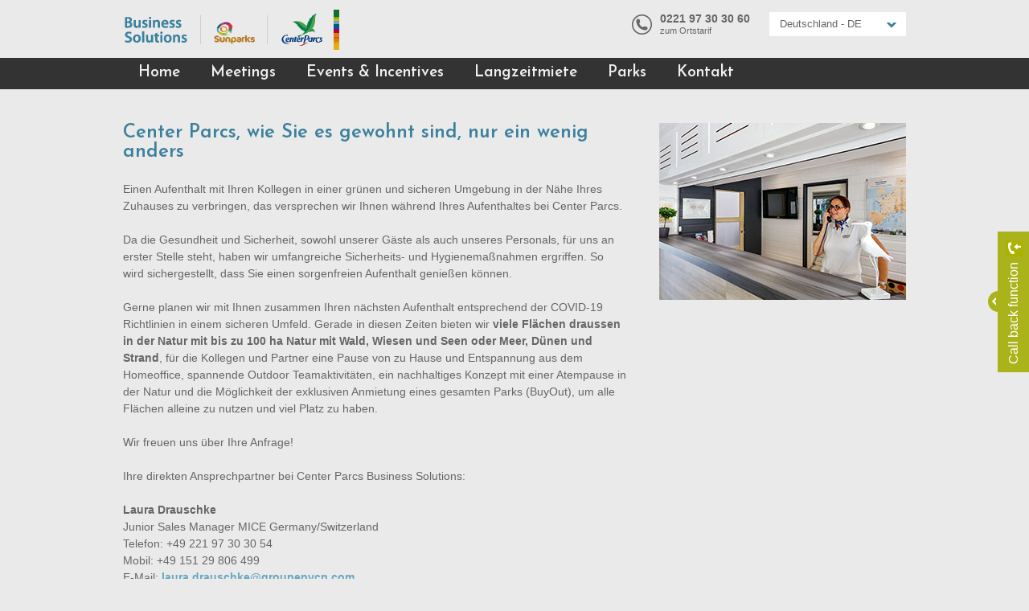

--- FILE ---
content_type: text/html; charset=utf-8
request_url: https://business.groupepvcp.com/de-de/Inforeise_ms
body_size: 5761
content:

<!DOCTYPE html>
<!--[if lt IE 7]>html class="no-js lt-ie10 lt-ie9 lt-ie8 lt-ie7" lang="de"> <![endif]-->
<!--[if IE 7]><html class="no-js lt-ie10 lt-ie9 lt-ie8" lang="de"> <![endif]-->
<!--[if IE 8]><html class="no-js lt-ie10 lt-ie9" lang="de"> <![endif]-->
<!--[if IE 9]><html class="no-js lt-ie10" lang="de"> <![endif]-->
<!--[if gt IE 8]><!--><html class="js" lang="de"> <!--<![endif]-->

    <head>
        <meta charset="utf-8">
        <meta http-equiv="X-UA-Compatible" content="IE=edge,chrome=1">
        <title>Center Parcs, wie Sie es gewohnt sind, nur ein wenig anders.</title>
                            <meta name="description" content="Einen Aufenthalt mit Ihrer Kollegen in einer grünen und sicheren Umgebung in der Nähe Ihres Zuhauses zu verbringen, das versprechen wir Ihnen während Ihres Aufenthaltes bei Center Parcs." />
                                <meta name="viewport" content="width=device-width, initial-scale=1">
        <link rel="shortcut icon" href="https://static.business.groupepvcp.com/140/img/favicon.ico" type="image/x-icon">
        <link rel="apple-touch-icon" href="https://static.business.groupepvcp.com/140/img/apple-touch-icon.png">

        <link rel="canonical" href="https://business.groupepvcp.com/de-de/Inforeise_ms" />
                <link rel="alternate" hreflang="nl-BE" href="https://business.groupepvcp.com/be-vl/informatie-coronavirus_ms" />
                <link rel="alternate" hreflang="fr-FR" href="https://business.groupepvcp.com/fr-fr/informations-coronavirus_ms" />
                <link rel="alternate" hreflang="en-GB" href="https://business.groupepvcp.com/gb-en/corona-virus-info_ms" />
                <link rel="alternate" hreflang="nl-NL" href="https://business.groupepvcp.com/nl-nl/informatie-coronavirus_ms" />
        
        
            <!-- Start VWO Async SmartCode avec id business 608030 -->
            <script type='text/javascript'>
                window._vwo_code = window._vwo_code || (function(){
                var account_id=608030,
                settings_tolerance=2000,
                library_tolerance=2500,
                use_existing_jquery=false,
                is_spa=1,
                hide_element='body',

                /* DO NOT EDIT BELOW THIS LINE */
                f=false,d=document,code={use_existing_jquery:function(){return use_existing_jquery;},library_tolerance:function(){return library_tolerance;},finish:function(){if(!f){f=true;var a=d.getElementById('_vis_opt_path_hides');if(a)a.parentNode.removeChild(a);}},finished:function(){return f;},load:function(a){var b=d.createElement('script');b.src=a;b.type='text/javascript';b.innerText;b.onerror=function(){_vwo_code.finish();};d.getElementsByTagName('head')[0].appendChild(b);},init:function(){
                window.settings_timer=setTimeout(function () {_vwo_code.finish() },settings_tolerance);var a=d.createElement('style'),b=hide_element?hide_element+'{opacity:0 !important;filter:alpha(opacity=0) !important;background:none !important;}':'',h=d.getElementsByTagName('head')[0];a.setAttribute('id','_vis_opt_path_hides');a.setAttribute('type','text/css');if(a.styleSheet)a.styleSheet.cssText=b;else a.appendChild(d.createTextNode(b));h.appendChild(a);this.load('https://dev.visualwebsiteoptimizer.com/j.php?a='+account_id+'&u='+encodeURIComponent(d.URL)+'&f='+(+is_spa)+'&r='+Math.random());return settings_timer; }};window._vwo_settings_timer = code.init(); return code; }());
            </script>
            <!-- End VWO Async SmartCode -->
        

        <!-- stylesheets -->
        <link href='https://fonts.googleapis.com/css?family=Josefin+Sans:600' rel='stylesheet' type='text/css'>

                <link href="https://static.business.groupepvcp.com/140/css/vendors/normalize.min.css" rel="stylesheet" type="text/css" media="screen" />
                <link href="https://static.business.groupepvcp.com/140/css/vendors/foundation.min.css" rel="stylesheet" type="text/css" media="screen" />
                <link href="https://static.business.groupepvcp.com/140/css/general.css" rel="stylesheet" type="text/css" media="screen" />
                <link href="https://api.business.groupepvcp.com/140/js/pvcp-bs/components/lightview/css/lightview/lightview.css" rel="stylesheet" type="text/css" media="screen" />
        <!--[if IE]>
            <link rel="stylesheet" href="https://static.business.groupepvcp.com/140/css/iefixes.css">
        <![endif]-->
        <!-- Tag RGPD Didomi -->
        <script type="text/javascript">
            
                window.gdprAppliesGlobally=true;
                (function(){function a(e){if(!window.frames[e]){if(document.body&&document.body.firstChild){var t=document.body;var n=document.createElement("iframe");n.style.display="none";n.name=e;n.title=e;t.insertBefore(n,t.firstChild);}else{setTimeout(function(){a(e)},5)}}}function e(n,r,o,c,s){function e(e,t,n,a){if(typeof n!=="function"){return}if(!window[r]){window[r]=[]}var i=false;if(s){i=s(e,t,n)}if(!i){window[r].push({command:e,parameter:t,callback:n,version:a})}}e.stub=true;function t(a){if(!window[n]||window[n].stub!==true){return}if(!a.data){return}var i=typeof a.data==="string";var e;try{e=i?JSON.parse(a.data):a.data}catch(t){return}if(e[o]){var r=e[o];window[n](r.command,r.parameter,function(e,t){var n={};n[c]={returnValue:e,success:t,callId:r.callId};a.source.postMessage(i?JSON.stringify(n):n,"*")},r.version)}}if(typeof window[n]!=="function"){window[n]=e;if(window.addEventListener){window.addEventListener("message",t,false)}else{window.attachEvent("onmessage",t)}}}e("__tcfapi","__tcfapiBuffer","__tcfapiCall","__tcfapiReturn");a("__tcfapiLocator");(function(e,tgt){var t=document.createElement("script");t.id="spcloader";t.type="text/javascript";t.async=true;t.src="https://sdk.privacy-center.org/"+e+"/loader.js?target_type=notice&target="+tgt;t.charset="utf-8";var n=document.getElementsByTagName("script")[0];n.parentNode.insertBefore(t,n)})("cfa6ae3b-45ec-421c-b120-fbf942ba08b8","8Ead7Cxz")})();
            
        </script>

        <script src="https://static.business.groupepvcp.com/140/js/vendors/custom.modernizr.min.js"></script>
        <script src="https://static.business.groupepvcp.com/140/js/vendors/detectizr.min.js"></script>
        <script src='https://www.google.com/recaptcha/api.js'></script>
    
 <script>
            (function(i,s,o,g,r,a,m){i['GoogleAnalyticsObject']=r;i[r]=i[r]||function(){
            (i[r].q=i[r].q||[]).push(arguments)},i[r].l=1*new Date();a=s.createElement(o),
            m=s.getElementsByTagName(o)[0];a.async=1;a.src=g;m.parentNode.insertBefore(a,m)
            })(window,document,'script','//www.google-analytics.com/analytics.js','ga');

            ga('create', 'UA-3216193-8', 'auto');
            ga('send', 'pageview');

        </script></head>

    <body role="document" class="de landingpage">
<!-- Google Tag Manager - DATA INIT -->
        <script>
            var dataLayer = [{
            "type_page": "ms_search",
"pagename": "Inforeise_ms",
"uid": "",
"cid": "",
"sid": "92lt8bk38s9v5t86o4b0t3tga5",
"timestamp": "2026-01-21T10:31:57+01:00",
"country": "fr",
"language": "de-de",
"currency": "EUR",
"type_site": "classic",
"depth": "1",
"browser": "Google Chrome",
"browser_version": "131.0.0.0",
"ABTestVersionName": "old front",
"s_startdate": "-1",
"s_lengthofstay": "-1",
"s_enddate": "-1",
"s_adult": "-1",
"s_children": "-1",
"s_baby": "-1",
"s_nbpersons": "-1",
"s_type": "",
"s_keyword": "-1",
"s_generated_keyword": "-1",
"s_countryregion": "-1",
"s_destination": "-1",
"s_tarea": "-1",
"s_countrypark": "-1",
"s_stay": "-1",
"s_holidayvillages": "-1",
"s_dayofweek": "",
"s_packagetype": "-1",
"s_internalsearch": "",
"s_1": "-1",
"s_2": "-1",
"s_3": "-1",
"s_nbresults": "",
"s_activity": "-1",
"videoviewer": "",
"fp": "",
"p_previousp": "",
"p_grade": "",
"p_reviews": "",
"p_region": "",
"p_sku": "",
"p_product": "",
"p_startdate": "",
"p_lengthofstay": "",
"p_enddate": "",
"p_country": "",
"p_brand": "",
"p_dayofweek": "",
"p_eventtype": "",
"p_baby": "",
"p_children": "",
"p_adult": "",
"p_list": "",
"p_listsoldout": "",
"p_season": "",
"p_destination": "",
"p_typedestination": "",
"p_stay": "",
"p_park": "",
"p_nbrental": "",
"s_leadtime": ""
            }];
        </script>
        <!-- End Google Tag Manager - DATA INIT -->
<!-- Google Tag Manager - CALL JS -->
            <noscript>
                <iframe src="//www.googletagmanager.com/ns.html?id=GTM-WCHMMX" height="0" width="0" style="display:none;visibility:hidden"></iframe>
            </noscript>
            <script>(function(w,d,s,l,i){w[l]=w[l]||[];w[l].push({'gtm.start':new Date().getTime(),event:'gtm.js'});var f=d.getElementsByTagName(s)[0],j=d.createElement(s),dl=l!='dataLayer'?'&l='+l:'';j.async=true;j.src='//www.googletagmanager.com/gtm.js?id='+i+dl;f.parentNode.insertBefore(j,f);})(window,document,'script','dataLayer','GTM-WCHMMX');</script>
            <!-- End Google Tag Manager - CALL JS -->
        
                             
<header class="header" role="banner">
		<div class="row">
				<div class="small-12 medium-6 large-6 columns">
					<a class="logo" href="https://business.groupepvcp.com/de-de/">
														<img src="https://static.business.groupepvcp.com/140/img/logos.png" alt="Title business" />
											</a>
				</div>

				<div class="small-12 medium-6 large-6 columns-6 form-language">
					<div class="top-nav">
																		<div class="phone-number">
																																<p>0221 97 30 30 60<br /><span>zum Ortstarif</span></p>
																					</div>
						
																	   
						<div class="input-container wrap-form third-wrap-form">
							<form action="#" method="#" class="form form-language">
								<label for="language_choice">Deutschland - DE</label>
								<select class="form-select to-be-transformed js_languageRedirection" id="language_choice">
																																																															
									
																		<option value="https://business.groupepvcp.com/be-wl" >Belgique - FR</option><option value="https://business.groupepvcp.com/be-vl" >België - NL</option><option value="https://business.groupepvcp.com/de-de"  selected="selected">Deutschland - DE</option><option value="https://business.groupepvcp.com/es-es" >España - ES</option><option value="https://business.groupepvcp.com/fr-fr/informations-coronavirus_ms" >France - FR</option><option value="https://business.groupepvcp.com/gb-en/corona-virus-info_ms" >International - EN</option><option value="https://business.groupepvcp.com/nl-nl/informatie-coronavirus_ms" >Nederland - NL</option>
								</select>
							</form>
						</div>
					</div>
				</div>
		</div>
		<nav role="navigation" class="main_nav">
				<div class="row">
						<div class="small-12 medium-12 large-12 the-menu columns">
								<a href="#menu" class="show-for-small-only hamburger"></a>
								<span class="show-for-small-only mini-menu-title">
																																				Inforeise
																														</span>
																<ul>
																																																
												<li>
														<a target="_self" href="https://business.groupepvcp.com/de-de" title="Home">Home</a>
																										</li>
																																																
												<li>
														<a target="_self" href="https://business.groupepvcp.com/de-de/uebersicht_ms" title="Meetings">Meetings</a>
																														<ul>
																																																																																																																																																																																																																																				<li>
																						<a class="" target="_self" href="https://business.groupepvcp.com/de-de/exklusivitaet_ms" title="Parkanmietung">
																								Parkanmietung
																						</a>
																																										</li>
																																																																																																																																																																																																																																				<li>
																						<a class="" target="_self" href="https://business.groupepvcp.com/de-de/arrangements_ms" title="Arrangements">
																								Arrangements
																						</a>
																																										</li>
																																																																																																																																																																																																																																				<li>
																						<a class="" target="_self" href="https://business.groupepvcp.com/de-de/referenzen" title="Referenzen">
																								Referenzen
																						</a>
																																										</li>
																																		</ul>
																										</li>
																																																
												<li>
														<a target="_self" href="https://business.groupepvcp.com/de-de/incentives_ms" title="Events & Incentives">Events & Incentives</a>
																														<ul>
																																																																																																																																																																																																																																				<li>
																						<a class="" target="_self" href="https://business.groupepvcp.com/de-de/teambuilding_ms" title="Teambuilding">
																								Teambuilding
																						</a>
																																										</li>
																																																																																																																																																																																																																																				<li>
																						<a class="" target="_self" href="https://business.groupepvcp.com/de-de/exklusivitaet_ms" title="Parkanmietung">
																								Parkanmietung
																						</a>
																																										</li>
																																																																																																																																																																																																																																				<li>
																						<a class="" target="_self" href="https://business.groupepvcp.com/de-de/events_ms" title="Events">
																								Events
																						</a>
																																										</li>
																																																																																																																																																																																																																																				<li>
																						<a class="" target="_self" href="https://business.groupepvcp.com/de-de/gutschein_ms" title="Gutscheine">
																								Gutscheine
																						</a>
																																										</li>
																																																																																																																																																																																																																																				<li>
																						<a class="" target="_self" href="https://business.groupepvcp.com/de-de/referenzen" title="Referenzen">
																								Referenzen
																						</a>
																																										</li>
																																		</ul>
																										</li>
																																																
												<li>
														<a target="_self" href="https://business.groupepvcp.com/de-de/langzeitanmietung_ms" title="Langzeitmiete">Langzeitmiete</a>
																										</li>
																																																
												<li>
														<a target="_self" href="https://business.groupepvcp.com/de-de/reiseziel_ms" title="Parks">Parks</a>
																														<ul>
																																																																																																																																																																																																																																				<li>
																						<a class="" target="_self" href="https://business.groupepvcp.com/de-de/unterkunft_ms" title="Unterkünfte">
																								Unterkünfte
																						</a>
																																										</li>
																																		</ul>
																										</li>
																																																
												<li>
														<a target="_self" href="https://business.groupepvcp.com/de-de/kontakt_ms" title="Kontakt">Kontakt</a>
																														<ul>
																																																																																																																																																																																																																																				<li>
																						<a class="" target="_self" href="https://business.groupepvcp.com/de-de/angebote" title="Angebot anfragen">
																								Angebot anfragen
																						</a>
																																										</li>
																																																																																																																																																																																																																																				<li>
																						<a class="" target="_self" href="https://business.groupepvcp.com/de-de/kontakt_ms" title="Kontakt">
																								Kontakt
																						</a>
																																										</li>
																																		</ul>
																										</li>
																						<li class="nav-language-form">
													
													<label for="language_choice">Deutschland - DE</label>
													<select class="form-select to-be-transformed js_languageRedirection" id="language_choice_menu">
																																																																																																		
														
																												<option value="https://business.groupepvcp.com/be-wl" >Belgique - FR</option><option value="https://business.groupepvcp.com/be-vl" >België - NL</option><option value="https://business.groupepvcp.com/de-de"  selected="selected">Deutschland - DE</option><option value="https://business.groupepvcp.com/es-es" >España - ES</option><option value="https://business.groupepvcp.com/fr-fr/informations-coronavirus_ms" >France - FR</option><option value="https://business.groupepvcp.com/gb-en/corona-virus-info_ms" >International - EN</option><option value="https://business.groupepvcp.com/nl-nl/informatie-coronavirus_ms" >Nederland - NL</option>
													</select>
												</li>
								</ul>
						</div>
				</div>
		</nav>
</header>
<main id="main" role="main" class="voucher-page">
	<script type="text/javascript">
	var urlAjaxCallback = "https://business.groupepvcp.com/de-de/callback";
</script>
<div id="js_container_form_callback" class="container_form_callback">
</div>
											<section role="region" class="main-article">
				<div class="row">
					<div class="small-12 medium-8 large-8 columns">
						<div class="follow-link">
							<a href="https://business.groupepvcp.com/de-de/angebote">Angebot anfordern</a>
						</div>
						
													<h1>Center Parcs, wie Sie es gewohnt sind, nur ein wenig anders</h1>
																			<div class="text-p"><span>Einen Aufenthalt mit Ihren Kollegen in einer gr&uuml;nen und sicheren Umgebung in der N&auml;he Ihres Zuhauses zu verbringen, das versprechen wir Ihnen w&auml;hrend Ihres Aufenthaltes bei Center Parcs.&nbsp;<br /><br />Da die Gesundheit und Sicherheit, sowohl unserer G&auml;ste als auch unseres Personals, f&uuml;r uns an erster Stelle steht, haben wir umfangreiche Sicherheits- und Hygienema&szlig;nahmen ergriffen. So wird sichergestellt, dass Sie einen sorgenfreien Aufenthalt genie&szlig;en k&ouml;nnen.<br /><br /></span><span>Gerne planen wir mit Ihnen zusammen Ihren n&auml;chsten Aufenthalt entsprechend der COVID-19 Richtlinien in einem sicheren Umfeld. Gerade in diesen Zeiten bieten wir&nbsp;<strong>viele Fl&auml;chen draussen in der Natur mit bis zu 100 ha Natur mit Wald, Wiesen und Seen oder Meer, D&uuml;nen und Strand</strong>, f&uuml;r die Kollegen und Partner eine Pause von zu Hause und Entspannung aus dem Homeoffice, spannende Outdoor Teamaktivit&auml;ten, ein nachhaltiges Konzept mit einer Atempause in der Natur und die M&ouml;glichkeit der exklusiven Anmietung eines gesamten Parks (BuyOut), um alle Fl&auml;chen alleine zu nutzen und viel Platz zu haben.&nbsp;<br /></span><span><br /></span><span>Wir freuen uns &uuml;ber Ihre Anfrage!&nbsp;<br /><br /></span><span>Ihre direkten Ansprechpartner bei Center Parcs Business Solutions:<br /></span><span><br /></span><span><strong>Laura Drauschke</strong><br /></span><span>Junior Sales Manager MICE Germany/Switzerland<br /></span><span>Telefon: +49 221 97 30 30 54<br /></span><span>Mobil: +49 151 29 806 499</span><br /><span>E-Mail:&nbsp;<a href="mailto:laura.drauschke@groupepvcp.com"><span><strong>laura.drauschke@groupepvcp.com</strong></span></a>&nbsp;</span>&nbsp;<span>&nbsp; &nbsp;&nbsp;<br /><span><strong>&nbsp; &nbsp; &nbsp; &nbsp; &nbsp; &nbsp;&nbsp;<a href="mailto:business.de@groupepvcp.com">business.de@groupepvcp.com</a></strong></span></span><a href="mailto:business.de@groupepvcp.com"><br /></a><br /> <b>Anke Kubista</b> <br />Senior Key Account Manager MICE Germany/Switzerland <br />Telefon: +49 221 97 30 30 67 <br />Mobil: +49 151 57 529 975 <br />E-Mail: <a href="mailto:anke.kubista@groupepvcp.com"><span style="text-decoration: underline;"><strong>anke.kubista@groupepvcp.com</strong></span></a><b><br /><br /></b><strong>Tabea Niederreiter</strong> <br />Senior Key Account Manager MICE Germany/Switzerland <br />Telefon: +49 221 97 30 30 45 <br />Mobil: +49 175 33 81 685 <br />E-Mail: <span style="text-decoration: underline;"><strong><a href="mailto:tabea.niederreiter@groupepvcp.com">tabea.niederreiter@groupepvcp.com</a></strong></span></div>
																	</div>
					<div class="small-12 medium-4 large-4 columns">
						<div class="follow-link">
							<a href="https://business.groupepvcp.com/de-de/angebote">Angebot anfordern</a>
						</div>
																					<img src="https://animation.business.groupepvcp.com/ms/307x220_BS_CORONAVIRUS_INFOS.jpg" alt="informations coronavirus" />
											</div>
				</div>
			</section>
			
	</main>
		
<footer role="contentinfo">
		<section role="region" id="middle_footer">
		<div class="row">
			<div class="hide-for-small-only medium-6 large-6 columns">
						</div>
			<div class="small-12 medium-12 large-6 columns soc">
				<ul class="social_list">
													<li>
						<a target="_self" href="https://business.groupepvcp.com/de-de/kontakt_ms" title="Kontakt">
							<img src="https://animation.business.groupepvcp.com/footer/logocontactus.png" alt="Kontakt" />
						</a>
					</li>
								</ul>
			</div>
		</div>
	</section>
	</footer>

        <script type="text/javascript">
            var imgBasePath            = "https://static.business.groupepvcp.com/140/img/";
            var cssPath                = "https://static.business.groupepvcp.com/140/css/";
            var animationPath          = "https://animation.business.groupepvcp.com/";
            var baseLink               = "https://business.groupepvcp.com/de-de";
            var apiPath                = "https://api.business.groupepvcp.com/140/js//pvcp-bs/";
            var controller             = "landingpage";
            var marketCode             = "de";
            var languageCode           = "de";
            var requiredBubble         = "";
            var requiredBubbleSelect   = "Bitte wählen Sie aus dieser Liste";
        </script>
        <script type="text/javascript" src="https://api.business.groupepvcp.com/140/js/pvcp-bs/libs/jquery.min.js"></script>
        <script type="text/javascript" src="https://api.business.groupepvcp.com/140/js/pvcp-bs/libs/jquery-ui.custom/js/jquery-ui.min.js"></script>
        <script type="text/javascript" src="https://api.business.groupepvcp.com/140/js/pvcp-bs/userInterfaceManager.js"></script>
        <!--[if lt IE 9]>
                <script type="text/javascript" src="https://api.business.groupepvcp.com/140/js/pvcp-bs/components/lightview/js/excanvas/excanvas.js"></script>
        <![endif]-->        
        <!--[if lte IE 9]>
            <script type="text/javascript" src="https://static.business.groupepvcp.com/140/js/vendors/jquery.placeholder.1.3.min.js"></script>
        <![endif]--> 
                    <script type="text/javascript" src="https://static.business.groupepvcp.com/140/js/common.js"></script>
        
    
</body>
</html><!--**home_business**-->

--- FILE ---
content_type: text/html; charset=utf-8
request_url: https://business.groupepvcp.com/de-de/callback?firstLoad=1
body_size: 642
content:
<div class="js_toggle_callback toggle_callback"><span class="text">Call back function</span><span class="arrow"></span></div>
<div class="js_toggle_callback close_button"></div>
									
		<div class="content_callback">
			<form action="https://business.groupepvcp.com/de-de/callback" method="post" name="CallbackDeForm" id="CallbackDeForm" class="form form-callback">
				<p>Bitte hinterlassen Sie uns Ihre Kontakt-Informationen und wir rufen Sie innerhalb von 24 Stunden zurück.</p>
								<div>
					<div class="wrap-form half-wrap-form wrap-select">
																									<label for="civility">Anrede * :</label>
						<select  id="civility" name="civility" required="required">
							<option value="" selected="selected">Anrede *</option>
																							<option value="Mr" >Herr</option>
																							<option value="MrAndMrs" >Herr und Frau</option>
																							<option value="Mrs" >Frau</option>
																							<option value="Ms" >Firma</option>
													</select>
					</div>
					<div class="wrap-form half-wrap-form">
																									<label for="name">Vor- und Zuname * :</label>
						<input  type="text" id="name" name="name" value="" required="required" placeholder="Vor- und Zuname *" />
					</div>
					<div class="wrap-form full-wrap-form">
																									<label for="phone">Telefon (Bitte nur Zahlen eintragen, keine Sonderzeichen)</label>
						<input  type="text" name="phone" id="phone" value="" placeholder="Telefon (Bitte nur Zahlen eintragen, keine Sonderzeichen) *" />
					</div>
					<div class="wrap-form full-wrap-form">
																									<label for="questions">Anmerkungen :</label>
						<textarea  name="questions" id="questions" placeholder="Anmerkungen"></textarea>
					</div>
				</div>

												<div class="captcha">
					<div id="callback_captcha" class="g-recaptcha" data-sitekey="6LfEzyAUAAAAAO_QXHRGe4gqPkbUF9hiHohiNwzG"></div>
									</div>
				
				<em>*Pflichtfelder</em>
				<button class="btn btn-default btn-submit" role="submit">Senden</button>
			</form>
		</div>
	

--- FILE ---
content_type: text/html; charset=utf-8
request_url: https://www.google.com/recaptcha/api2/anchor?ar=1&k=6LfEzyAUAAAAAO_QXHRGe4gqPkbUF9hiHohiNwzG&co=aHR0cHM6Ly9idXNpbmVzcy5ncm91cGVwdmNwLmNvbTo0NDM.&hl=en&v=PoyoqOPhxBO7pBk68S4YbpHZ&size=normal&anchor-ms=20000&execute-ms=30000&cb=1x6r104yu3p3
body_size: 49511
content:
<!DOCTYPE HTML><html dir="ltr" lang="en"><head><meta http-equiv="Content-Type" content="text/html; charset=UTF-8">
<meta http-equiv="X-UA-Compatible" content="IE=edge">
<title>reCAPTCHA</title>
<style type="text/css">
/* cyrillic-ext */
@font-face {
  font-family: 'Roboto';
  font-style: normal;
  font-weight: 400;
  font-stretch: 100%;
  src: url(//fonts.gstatic.com/s/roboto/v48/KFO7CnqEu92Fr1ME7kSn66aGLdTylUAMa3GUBHMdazTgWw.woff2) format('woff2');
  unicode-range: U+0460-052F, U+1C80-1C8A, U+20B4, U+2DE0-2DFF, U+A640-A69F, U+FE2E-FE2F;
}
/* cyrillic */
@font-face {
  font-family: 'Roboto';
  font-style: normal;
  font-weight: 400;
  font-stretch: 100%;
  src: url(//fonts.gstatic.com/s/roboto/v48/KFO7CnqEu92Fr1ME7kSn66aGLdTylUAMa3iUBHMdazTgWw.woff2) format('woff2');
  unicode-range: U+0301, U+0400-045F, U+0490-0491, U+04B0-04B1, U+2116;
}
/* greek-ext */
@font-face {
  font-family: 'Roboto';
  font-style: normal;
  font-weight: 400;
  font-stretch: 100%;
  src: url(//fonts.gstatic.com/s/roboto/v48/KFO7CnqEu92Fr1ME7kSn66aGLdTylUAMa3CUBHMdazTgWw.woff2) format('woff2');
  unicode-range: U+1F00-1FFF;
}
/* greek */
@font-face {
  font-family: 'Roboto';
  font-style: normal;
  font-weight: 400;
  font-stretch: 100%;
  src: url(//fonts.gstatic.com/s/roboto/v48/KFO7CnqEu92Fr1ME7kSn66aGLdTylUAMa3-UBHMdazTgWw.woff2) format('woff2');
  unicode-range: U+0370-0377, U+037A-037F, U+0384-038A, U+038C, U+038E-03A1, U+03A3-03FF;
}
/* math */
@font-face {
  font-family: 'Roboto';
  font-style: normal;
  font-weight: 400;
  font-stretch: 100%;
  src: url(//fonts.gstatic.com/s/roboto/v48/KFO7CnqEu92Fr1ME7kSn66aGLdTylUAMawCUBHMdazTgWw.woff2) format('woff2');
  unicode-range: U+0302-0303, U+0305, U+0307-0308, U+0310, U+0312, U+0315, U+031A, U+0326-0327, U+032C, U+032F-0330, U+0332-0333, U+0338, U+033A, U+0346, U+034D, U+0391-03A1, U+03A3-03A9, U+03B1-03C9, U+03D1, U+03D5-03D6, U+03F0-03F1, U+03F4-03F5, U+2016-2017, U+2034-2038, U+203C, U+2040, U+2043, U+2047, U+2050, U+2057, U+205F, U+2070-2071, U+2074-208E, U+2090-209C, U+20D0-20DC, U+20E1, U+20E5-20EF, U+2100-2112, U+2114-2115, U+2117-2121, U+2123-214F, U+2190, U+2192, U+2194-21AE, U+21B0-21E5, U+21F1-21F2, U+21F4-2211, U+2213-2214, U+2216-22FF, U+2308-230B, U+2310, U+2319, U+231C-2321, U+2336-237A, U+237C, U+2395, U+239B-23B7, U+23D0, U+23DC-23E1, U+2474-2475, U+25AF, U+25B3, U+25B7, U+25BD, U+25C1, U+25CA, U+25CC, U+25FB, U+266D-266F, U+27C0-27FF, U+2900-2AFF, U+2B0E-2B11, U+2B30-2B4C, U+2BFE, U+3030, U+FF5B, U+FF5D, U+1D400-1D7FF, U+1EE00-1EEFF;
}
/* symbols */
@font-face {
  font-family: 'Roboto';
  font-style: normal;
  font-weight: 400;
  font-stretch: 100%;
  src: url(//fonts.gstatic.com/s/roboto/v48/KFO7CnqEu92Fr1ME7kSn66aGLdTylUAMaxKUBHMdazTgWw.woff2) format('woff2');
  unicode-range: U+0001-000C, U+000E-001F, U+007F-009F, U+20DD-20E0, U+20E2-20E4, U+2150-218F, U+2190, U+2192, U+2194-2199, U+21AF, U+21E6-21F0, U+21F3, U+2218-2219, U+2299, U+22C4-22C6, U+2300-243F, U+2440-244A, U+2460-24FF, U+25A0-27BF, U+2800-28FF, U+2921-2922, U+2981, U+29BF, U+29EB, U+2B00-2BFF, U+4DC0-4DFF, U+FFF9-FFFB, U+10140-1018E, U+10190-1019C, U+101A0, U+101D0-101FD, U+102E0-102FB, U+10E60-10E7E, U+1D2C0-1D2D3, U+1D2E0-1D37F, U+1F000-1F0FF, U+1F100-1F1AD, U+1F1E6-1F1FF, U+1F30D-1F30F, U+1F315, U+1F31C, U+1F31E, U+1F320-1F32C, U+1F336, U+1F378, U+1F37D, U+1F382, U+1F393-1F39F, U+1F3A7-1F3A8, U+1F3AC-1F3AF, U+1F3C2, U+1F3C4-1F3C6, U+1F3CA-1F3CE, U+1F3D4-1F3E0, U+1F3ED, U+1F3F1-1F3F3, U+1F3F5-1F3F7, U+1F408, U+1F415, U+1F41F, U+1F426, U+1F43F, U+1F441-1F442, U+1F444, U+1F446-1F449, U+1F44C-1F44E, U+1F453, U+1F46A, U+1F47D, U+1F4A3, U+1F4B0, U+1F4B3, U+1F4B9, U+1F4BB, U+1F4BF, U+1F4C8-1F4CB, U+1F4D6, U+1F4DA, U+1F4DF, U+1F4E3-1F4E6, U+1F4EA-1F4ED, U+1F4F7, U+1F4F9-1F4FB, U+1F4FD-1F4FE, U+1F503, U+1F507-1F50B, U+1F50D, U+1F512-1F513, U+1F53E-1F54A, U+1F54F-1F5FA, U+1F610, U+1F650-1F67F, U+1F687, U+1F68D, U+1F691, U+1F694, U+1F698, U+1F6AD, U+1F6B2, U+1F6B9-1F6BA, U+1F6BC, U+1F6C6-1F6CF, U+1F6D3-1F6D7, U+1F6E0-1F6EA, U+1F6F0-1F6F3, U+1F6F7-1F6FC, U+1F700-1F7FF, U+1F800-1F80B, U+1F810-1F847, U+1F850-1F859, U+1F860-1F887, U+1F890-1F8AD, U+1F8B0-1F8BB, U+1F8C0-1F8C1, U+1F900-1F90B, U+1F93B, U+1F946, U+1F984, U+1F996, U+1F9E9, U+1FA00-1FA6F, U+1FA70-1FA7C, U+1FA80-1FA89, U+1FA8F-1FAC6, U+1FACE-1FADC, U+1FADF-1FAE9, U+1FAF0-1FAF8, U+1FB00-1FBFF;
}
/* vietnamese */
@font-face {
  font-family: 'Roboto';
  font-style: normal;
  font-weight: 400;
  font-stretch: 100%;
  src: url(//fonts.gstatic.com/s/roboto/v48/KFO7CnqEu92Fr1ME7kSn66aGLdTylUAMa3OUBHMdazTgWw.woff2) format('woff2');
  unicode-range: U+0102-0103, U+0110-0111, U+0128-0129, U+0168-0169, U+01A0-01A1, U+01AF-01B0, U+0300-0301, U+0303-0304, U+0308-0309, U+0323, U+0329, U+1EA0-1EF9, U+20AB;
}
/* latin-ext */
@font-face {
  font-family: 'Roboto';
  font-style: normal;
  font-weight: 400;
  font-stretch: 100%;
  src: url(//fonts.gstatic.com/s/roboto/v48/KFO7CnqEu92Fr1ME7kSn66aGLdTylUAMa3KUBHMdazTgWw.woff2) format('woff2');
  unicode-range: U+0100-02BA, U+02BD-02C5, U+02C7-02CC, U+02CE-02D7, U+02DD-02FF, U+0304, U+0308, U+0329, U+1D00-1DBF, U+1E00-1E9F, U+1EF2-1EFF, U+2020, U+20A0-20AB, U+20AD-20C0, U+2113, U+2C60-2C7F, U+A720-A7FF;
}
/* latin */
@font-face {
  font-family: 'Roboto';
  font-style: normal;
  font-weight: 400;
  font-stretch: 100%;
  src: url(//fonts.gstatic.com/s/roboto/v48/KFO7CnqEu92Fr1ME7kSn66aGLdTylUAMa3yUBHMdazQ.woff2) format('woff2');
  unicode-range: U+0000-00FF, U+0131, U+0152-0153, U+02BB-02BC, U+02C6, U+02DA, U+02DC, U+0304, U+0308, U+0329, U+2000-206F, U+20AC, U+2122, U+2191, U+2193, U+2212, U+2215, U+FEFF, U+FFFD;
}
/* cyrillic-ext */
@font-face {
  font-family: 'Roboto';
  font-style: normal;
  font-weight: 500;
  font-stretch: 100%;
  src: url(//fonts.gstatic.com/s/roboto/v48/KFO7CnqEu92Fr1ME7kSn66aGLdTylUAMa3GUBHMdazTgWw.woff2) format('woff2');
  unicode-range: U+0460-052F, U+1C80-1C8A, U+20B4, U+2DE0-2DFF, U+A640-A69F, U+FE2E-FE2F;
}
/* cyrillic */
@font-face {
  font-family: 'Roboto';
  font-style: normal;
  font-weight: 500;
  font-stretch: 100%;
  src: url(//fonts.gstatic.com/s/roboto/v48/KFO7CnqEu92Fr1ME7kSn66aGLdTylUAMa3iUBHMdazTgWw.woff2) format('woff2');
  unicode-range: U+0301, U+0400-045F, U+0490-0491, U+04B0-04B1, U+2116;
}
/* greek-ext */
@font-face {
  font-family: 'Roboto';
  font-style: normal;
  font-weight: 500;
  font-stretch: 100%;
  src: url(//fonts.gstatic.com/s/roboto/v48/KFO7CnqEu92Fr1ME7kSn66aGLdTylUAMa3CUBHMdazTgWw.woff2) format('woff2');
  unicode-range: U+1F00-1FFF;
}
/* greek */
@font-face {
  font-family: 'Roboto';
  font-style: normal;
  font-weight: 500;
  font-stretch: 100%;
  src: url(//fonts.gstatic.com/s/roboto/v48/KFO7CnqEu92Fr1ME7kSn66aGLdTylUAMa3-UBHMdazTgWw.woff2) format('woff2');
  unicode-range: U+0370-0377, U+037A-037F, U+0384-038A, U+038C, U+038E-03A1, U+03A3-03FF;
}
/* math */
@font-face {
  font-family: 'Roboto';
  font-style: normal;
  font-weight: 500;
  font-stretch: 100%;
  src: url(//fonts.gstatic.com/s/roboto/v48/KFO7CnqEu92Fr1ME7kSn66aGLdTylUAMawCUBHMdazTgWw.woff2) format('woff2');
  unicode-range: U+0302-0303, U+0305, U+0307-0308, U+0310, U+0312, U+0315, U+031A, U+0326-0327, U+032C, U+032F-0330, U+0332-0333, U+0338, U+033A, U+0346, U+034D, U+0391-03A1, U+03A3-03A9, U+03B1-03C9, U+03D1, U+03D5-03D6, U+03F0-03F1, U+03F4-03F5, U+2016-2017, U+2034-2038, U+203C, U+2040, U+2043, U+2047, U+2050, U+2057, U+205F, U+2070-2071, U+2074-208E, U+2090-209C, U+20D0-20DC, U+20E1, U+20E5-20EF, U+2100-2112, U+2114-2115, U+2117-2121, U+2123-214F, U+2190, U+2192, U+2194-21AE, U+21B0-21E5, U+21F1-21F2, U+21F4-2211, U+2213-2214, U+2216-22FF, U+2308-230B, U+2310, U+2319, U+231C-2321, U+2336-237A, U+237C, U+2395, U+239B-23B7, U+23D0, U+23DC-23E1, U+2474-2475, U+25AF, U+25B3, U+25B7, U+25BD, U+25C1, U+25CA, U+25CC, U+25FB, U+266D-266F, U+27C0-27FF, U+2900-2AFF, U+2B0E-2B11, U+2B30-2B4C, U+2BFE, U+3030, U+FF5B, U+FF5D, U+1D400-1D7FF, U+1EE00-1EEFF;
}
/* symbols */
@font-face {
  font-family: 'Roboto';
  font-style: normal;
  font-weight: 500;
  font-stretch: 100%;
  src: url(//fonts.gstatic.com/s/roboto/v48/KFO7CnqEu92Fr1ME7kSn66aGLdTylUAMaxKUBHMdazTgWw.woff2) format('woff2');
  unicode-range: U+0001-000C, U+000E-001F, U+007F-009F, U+20DD-20E0, U+20E2-20E4, U+2150-218F, U+2190, U+2192, U+2194-2199, U+21AF, U+21E6-21F0, U+21F3, U+2218-2219, U+2299, U+22C4-22C6, U+2300-243F, U+2440-244A, U+2460-24FF, U+25A0-27BF, U+2800-28FF, U+2921-2922, U+2981, U+29BF, U+29EB, U+2B00-2BFF, U+4DC0-4DFF, U+FFF9-FFFB, U+10140-1018E, U+10190-1019C, U+101A0, U+101D0-101FD, U+102E0-102FB, U+10E60-10E7E, U+1D2C0-1D2D3, U+1D2E0-1D37F, U+1F000-1F0FF, U+1F100-1F1AD, U+1F1E6-1F1FF, U+1F30D-1F30F, U+1F315, U+1F31C, U+1F31E, U+1F320-1F32C, U+1F336, U+1F378, U+1F37D, U+1F382, U+1F393-1F39F, U+1F3A7-1F3A8, U+1F3AC-1F3AF, U+1F3C2, U+1F3C4-1F3C6, U+1F3CA-1F3CE, U+1F3D4-1F3E0, U+1F3ED, U+1F3F1-1F3F3, U+1F3F5-1F3F7, U+1F408, U+1F415, U+1F41F, U+1F426, U+1F43F, U+1F441-1F442, U+1F444, U+1F446-1F449, U+1F44C-1F44E, U+1F453, U+1F46A, U+1F47D, U+1F4A3, U+1F4B0, U+1F4B3, U+1F4B9, U+1F4BB, U+1F4BF, U+1F4C8-1F4CB, U+1F4D6, U+1F4DA, U+1F4DF, U+1F4E3-1F4E6, U+1F4EA-1F4ED, U+1F4F7, U+1F4F9-1F4FB, U+1F4FD-1F4FE, U+1F503, U+1F507-1F50B, U+1F50D, U+1F512-1F513, U+1F53E-1F54A, U+1F54F-1F5FA, U+1F610, U+1F650-1F67F, U+1F687, U+1F68D, U+1F691, U+1F694, U+1F698, U+1F6AD, U+1F6B2, U+1F6B9-1F6BA, U+1F6BC, U+1F6C6-1F6CF, U+1F6D3-1F6D7, U+1F6E0-1F6EA, U+1F6F0-1F6F3, U+1F6F7-1F6FC, U+1F700-1F7FF, U+1F800-1F80B, U+1F810-1F847, U+1F850-1F859, U+1F860-1F887, U+1F890-1F8AD, U+1F8B0-1F8BB, U+1F8C0-1F8C1, U+1F900-1F90B, U+1F93B, U+1F946, U+1F984, U+1F996, U+1F9E9, U+1FA00-1FA6F, U+1FA70-1FA7C, U+1FA80-1FA89, U+1FA8F-1FAC6, U+1FACE-1FADC, U+1FADF-1FAE9, U+1FAF0-1FAF8, U+1FB00-1FBFF;
}
/* vietnamese */
@font-face {
  font-family: 'Roboto';
  font-style: normal;
  font-weight: 500;
  font-stretch: 100%;
  src: url(//fonts.gstatic.com/s/roboto/v48/KFO7CnqEu92Fr1ME7kSn66aGLdTylUAMa3OUBHMdazTgWw.woff2) format('woff2');
  unicode-range: U+0102-0103, U+0110-0111, U+0128-0129, U+0168-0169, U+01A0-01A1, U+01AF-01B0, U+0300-0301, U+0303-0304, U+0308-0309, U+0323, U+0329, U+1EA0-1EF9, U+20AB;
}
/* latin-ext */
@font-face {
  font-family: 'Roboto';
  font-style: normal;
  font-weight: 500;
  font-stretch: 100%;
  src: url(//fonts.gstatic.com/s/roboto/v48/KFO7CnqEu92Fr1ME7kSn66aGLdTylUAMa3KUBHMdazTgWw.woff2) format('woff2');
  unicode-range: U+0100-02BA, U+02BD-02C5, U+02C7-02CC, U+02CE-02D7, U+02DD-02FF, U+0304, U+0308, U+0329, U+1D00-1DBF, U+1E00-1E9F, U+1EF2-1EFF, U+2020, U+20A0-20AB, U+20AD-20C0, U+2113, U+2C60-2C7F, U+A720-A7FF;
}
/* latin */
@font-face {
  font-family: 'Roboto';
  font-style: normal;
  font-weight: 500;
  font-stretch: 100%;
  src: url(//fonts.gstatic.com/s/roboto/v48/KFO7CnqEu92Fr1ME7kSn66aGLdTylUAMa3yUBHMdazQ.woff2) format('woff2');
  unicode-range: U+0000-00FF, U+0131, U+0152-0153, U+02BB-02BC, U+02C6, U+02DA, U+02DC, U+0304, U+0308, U+0329, U+2000-206F, U+20AC, U+2122, U+2191, U+2193, U+2212, U+2215, U+FEFF, U+FFFD;
}
/* cyrillic-ext */
@font-face {
  font-family: 'Roboto';
  font-style: normal;
  font-weight: 900;
  font-stretch: 100%;
  src: url(//fonts.gstatic.com/s/roboto/v48/KFO7CnqEu92Fr1ME7kSn66aGLdTylUAMa3GUBHMdazTgWw.woff2) format('woff2');
  unicode-range: U+0460-052F, U+1C80-1C8A, U+20B4, U+2DE0-2DFF, U+A640-A69F, U+FE2E-FE2F;
}
/* cyrillic */
@font-face {
  font-family: 'Roboto';
  font-style: normal;
  font-weight: 900;
  font-stretch: 100%;
  src: url(//fonts.gstatic.com/s/roboto/v48/KFO7CnqEu92Fr1ME7kSn66aGLdTylUAMa3iUBHMdazTgWw.woff2) format('woff2');
  unicode-range: U+0301, U+0400-045F, U+0490-0491, U+04B0-04B1, U+2116;
}
/* greek-ext */
@font-face {
  font-family: 'Roboto';
  font-style: normal;
  font-weight: 900;
  font-stretch: 100%;
  src: url(//fonts.gstatic.com/s/roboto/v48/KFO7CnqEu92Fr1ME7kSn66aGLdTylUAMa3CUBHMdazTgWw.woff2) format('woff2');
  unicode-range: U+1F00-1FFF;
}
/* greek */
@font-face {
  font-family: 'Roboto';
  font-style: normal;
  font-weight: 900;
  font-stretch: 100%;
  src: url(//fonts.gstatic.com/s/roboto/v48/KFO7CnqEu92Fr1ME7kSn66aGLdTylUAMa3-UBHMdazTgWw.woff2) format('woff2');
  unicode-range: U+0370-0377, U+037A-037F, U+0384-038A, U+038C, U+038E-03A1, U+03A3-03FF;
}
/* math */
@font-face {
  font-family: 'Roboto';
  font-style: normal;
  font-weight: 900;
  font-stretch: 100%;
  src: url(//fonts.gstatic.com/s/roboto/v48/KFO7CnqEu92Fr1ME7kSn66aGLdTylUAMawCUBHMdazTgWw.woff2) format('woff2');
  unicode-range: U+0302-0303, U+0305, U+0307-0308, U+0310, U+0312, U+0315, U+031A, U+0326-0327, U+032C, U+032F-0330, U+0332-0333, U+0338, U+033A, U+0346, U+034D, U+0391-03A1, U+03A3-03A9, U+03B1-03C9, U+03D1, U+03D5-03D6, U+03F0-03F1, U+03F4-03F5, U+2016-2017, U+2034-2038, U+203C, U+2040, U+2043, U+2047, U+2050, U+2057, U+205F, U+2070-2071, U+2074-208E, U+2090-209C, U+20D0-20DC, U+20E1, U+20E5-20EF, U+2100-2112, U+2114-2115, U+2117-2121, U+2123-214F, U+2190, U+2192, U+2194-21AE, U+21B0-21E5, U+21F1-21F2, U+21F4-2211, U+2213-2214, U+2216-22FF, U+2308-230B, U+2310, U+2319, U+231C-2321, U+2336-237A, U+237C, U+2395, U+239B-23B7, U+23D0, U+23DC-23E1, U+2474-2475, U+25AF, U+25B3, U+25B7, U+25BD, U+25C1, U+25CA, U+25CC, U+25FB, U+266D-266F, U+27C0-27FF, U+2900-2AFF, U+2B0E-2B11, U+2B30-2B4C, U+2BFE, U+3030, U+FF5B, U+FF5D, U+1D400-1D7FF, U+1EE00-1EEFF;
}
/* symbols */
@font-face {
  font-family: 'Roboto';
  font-style: normal;
  font-weight: 900;
  font-stretch: 100%;
  src: url(//fonts.gstatic.com/s/roboto/v48/KFO7CnqEu92Fr1ME7kSn66aGLdTylUAMaxKUBHMdazTgWw.woff2) format('woff2');
  unicode-range: U+0001-000C, U+000E-001F, U+007F-009F, U+20DD-20E0, U+20E2-20E4, U+2150-218F, U+2190, U+2192, U+2194-2199, U+21AF, U+21E6-21F0, U+21F3, U+2218-2219, U+2299, U+22C4-22C6, U+2300-243F, U+2440-244A, U+2460-24FF, U+25A0-27BF, U+2800-28FF, U+2921-2922, U+2981, U+29BF, U+29EB, U+2B00-2BFF, U+4DC0-4DFF, U+FFF9-FFFB, U+10140-1018E, U+10190-1019C, U+101A0, U+101D0-101FD, U+102E0-102FB, U+10E60-10E7E, U+1D2C0-1D2D3, U+1D2E0-1D37F, U+1F000-1F0FF, U+1F100-1F1AD, U+1F1E6-1F1FF, U+1F30D-1F30F, U+1F315, U+1F31C, U+1F31E, U+1F320-1F32C, U+1F336, U+1F378, U+1F37D, U+1F382, U+1F393-1F39F, U+1F3A7-1F3A8, U+1F3AC-1F3AF, U+1F3C2, U+1F3C4-1F3C6, U+1F3CA-1F3CE, U+1F3D4-1F3E0, U+1F3ED, U+1F3F1-1F3F3, U+1F3F5-1F3F7, U+1F408, U+1F415, U+1F41F, U+1F426, U+1F43F, U+1F441-1F442, U+1F444, U+1F446-1F449, U+1F44C-1F44E, U+1F453, U+1F46A, U+1F47D, U+1F4A3, U+1F4B0, U+1F4B3, U+1F4B9, U+1F4BB, U+1F4BF, U+1F4C8-1F4CB, U+1F4D6, U+1F4DA, U+1F4DF, U+1F4E3-1F4E6, U+1F4EA-1F4ED, U+1F4F7, U+1F4F9-1F4FB, U+1F4FD-1F4FE, U+1F503, U+1F507-1F50B, U+1F50D, U+1F512-1F513, U+1F53E-1F54A, U+1F54F-1F5FA, U+1F610, U+1F650-1F67F, U+1F687, U+1F68D, U+1F691, U+1F694, U+1F698, U+1F6AD, U+1F6B2, U+1F6B9-1F6BA, U+1F6BC, U+1F6C6-1F6CF, U+1F6D3-1F6D7, U+1F6E0-1F6EA, U+1F6F0-1F6F3, U+1F6F7-1F6FC, U+1F700-1F7FF, U+1F800-1F80B, U+1F810-1F847, U+1F850-1F859, U+1F860-1F887, U+1F890-1F8AD, U+1F8B0-1F8BB, U+1F8C0-1F8C1, U+1F900-1F90B, U+1F93B, U+1F946, U+1F984, U+1F996, U+1F9E9, U+1FA00-1FA6F, U+1FA70-1FA7C, U+1FA80-1FA89, U+1FA8F-1FAC6, U+1FACE-1FADC, U+1FADF-1FAE9, U+1FAF0-1FAF8, U+1FB00-1FBFF;
}
/* vietnamese */
@font-face {
  font-family: 'Roboto';
  font-style: normal;
  font-weight: 900;
  font-stretch: 100%;
  src: url(//fonts.gstatic.com/s/roboto/v48/KFO7CnqEu92Fr1ME7kSn66aGLdTylUAMa3OUBHMdazTgWw.woff2) format('woff2');
  unicode-range: U+0102-0103, U+0110-0111, U+0128-0129, U+0168-0169, U+01A0-01A1, U+01AF-01B0, U+0300-0301, U+0303-0304, U+0308-0309, U+0323, U+0329, U+1EA0-1EF9, U+20AB;
}
/* latin-ext */
@font-face {
  font-family: 'Roboto';
  font-style: normal;
  font-weight: 900;
  font-stretch: 100%;
  src: url(//fonts.gstatic.com/s/roboto/v48/KFO7CnqEu92Fr1ME7kSn66aGLdTylUAMa3KUBHMdazTgWw.woff2) format('woff2');
  unicode-range: U+0100-02BA, U+02BD-02C5, U+02C7-02CC, U+02CE-02D7, U+02DD-02FF, U+0304, U+0308, U+0329, U+1D00-1DBF, U+1E00-1E9F, U+1EF2-1EFF, U+2020, U+20A0-20AB, U+20AD-20C0, U+2113, U+2C60-2C7F, U+A720-A7FF;
}
/* latin */
@font-face {
  font-family: 'Roboto';
  font-style: normal;
  font-weight: 900;
  font-stretch: 100%;
  src: url(//fonts.gstatic.com/s/roboto/v48/KFO7CnqEu92Fr1ME7kSn66aGLdTylUAMa3yUBHMdazQ.woff2) format('woff2');
  unicode-range: U+0000-00FF, U+0131, U+0152-0153, U+02BB-02BC, U+02C6, U+02DA, U+02DC, U+0304, U+0308, U+0329, U+2000-206F, U+20AC, U+2122, U+2191, U+2193, U+2212, U+2215, U+FEFF, U+FFFD;
}

</style>
<link rel="stylesheet" type="text/css" href="https://www.gstatic.com/recaptcha/releases/PoyoqOPhxBO7pBk68S4YbpHZ/styles__ltr.css">
<script nonce="Uge8ek2mgnEDoyN_4tWpKg" type="text/javascript">window['__recaptcha_api'] = 'https://www.google.com/recaptcha/api2/';</script>
<script type="text/javascript" src="https://www.gstatic.com/recaptcha/releases/PoyoqOPhxBO7pBk68S4YbpHZ/recaptcha__en.js" nonce="Uge8ek2mgnEDoyN_4tWpKg">
      
    </script></head>
<body><div id="rc-anchor-alert" class="rc-anchor-alert"></div>
<input type="hidden" id="recaptcha-token" value="[base64]">
<script type="text/javascript" nonce="Uge8ek2mgnEDoyN_4tWpKg">
      recaptcha.anchor.Main.init("[\x22ainput\x22,[\x22bgdata\x22,\x22\x22,\[base64]/[base64]/[base64]/[base64]/[base64]/[base64]/KGcoTywyNTMsTy5PKSxVRyhPLEMpKTpnKE8sMjUzLEMpLE8pKSxsKSksTykpfSxieT1mdW5jdGlvbihDLE8sdSxsKXtmb3IobD0odT1SKEMpLDApO08+MDtPLS0pbD1sPDw4fFooQyk7ZyhDLHUsbCl9LFVHPWZ1bmN0aW9uKEMsTyl7Qy5pLmxlbmd0aD4xMDQ/[base64]/[base64]/[base64]/[base64]/[base64]/[base64]/[base64]\\u003d\x22,\[base64]\\u003d\x22,\[base64]/DqcK7w4gxYj1zwpJnNwbCuy/CpBnClBtUw6QddsKVwr3DsjRYwr9kEX7DsSrCocKxA0Faw74TRMKPwqkqVMKQw44MF23Cv1TDrBV9wqnDuMKdw4M8w5dWKRvDvMOXw6XDrQMQwrDCji/[base64]/G8KDIMKuw7Z6dMOfw6HCkMO/[base64]/ClBvDkC7ChMOKTVNBwqk5woZnU8KIaj7Cs8OQw67CkRfCqVp0w63DqlnDhRfCnwVBwrzDscO4wqkNw40VacKyHHrCu8KnDsOxwp3Diz0Awo/Dn8K1ETkRcMOxNGspUMONX3vDh8Kdw77DontAPgQew4rCs8Otw5RgwpHDgErCoRJbw6zCri9ewqgGbzs1YHbCt8Kvw5/CpcKww6I/JRXCtytswpdxAMK4R8KlwpzCrjAVfAbClX7DulAHw7k9w4HDpjt2UGVBO8K3w5Rcw4BAwoYIw7TDhATCvQXCu8KUwr/DuCkLdsKdwqzDgQktXMOfw57DoMKdw4/DsmvCg2dEWMOpG8K3NcK0w5nDj8KMNzgvwpHCpMOaVVkFNsKZDAXCiF4jwqxndQpAZ8OpRW3Dr1nCvcOAMsOVZxjChGQmQ8KjfMKzwo3CiXJsScODwqrCncKSw4/CgRBxw4RSCcONw54DCEzDhhAXCnRtw50kwrI3X8OJOmRQRsKPc3fDkU0hSsOww4UGw4DCrsO7asKCw4bDj8K/[base64]/[base64]/[base64]/CviXCtsKBFsK6HHlfdWpOaMOkb8OYw75vw6XDsMKOwpPCm8KEw7rCil1vcC0KBBtOURNDw7HCq8K/I8OoeR7ClUnDpsOYwrPDvjfCucKfwq1rSj3Dvwhzwq15IcOyw4Mmw6hUK0nDkcOHIsO5wrhHazZCw4DDt8KUMzbCsMOCw77Du27DrsKZLF8Xw65Rw6EQMcORwooCWUTCnBhhw78wacO0d1bDpT/CthnCsEFiLMKtN8KRW8K1IMOGRcO5w5ARDS9yfxbCp8OzXhjDlcKyw7nCpz/CrcOqw51+bEfDjmHCoWlSwqQIWsOXZ8Oawr9EUWw5ZsOSwr9YAMOsezvDrx3DogE+K2w1aMKXw7p4fcOtw6ZRwrlNwqbDtF9vw50MdgbCksOcUsOqXwbDmRVjPmTDjUHCl8OkXsO3MGIEV37DqMOlwpXDtxfCmCdswr/CvDjCscKQw6nDs8OrM8O/w4fCrMKGcAI4GcKOw4bDn2Vcw7HDrmHDi8KnNHLDgH9ub0EYw4TCmVXCo8O9wrzDumVtwqEXw5Yzwos0aAXDpAjDnsOWw6/DtcKqTsKIaUpFWBLDqsKQHRfDhhEnwoHCtVZiw6AtP3hhXTd8w6PCo8KWCxQlworCiH8Zw4srwqXDk8OWQTTCjMOtwrPCsTPDixdDwpTCocKdM8Oewo/Ci8OVwo15woB/dMO0VMK5YMKWwp3CpcO0w5/DpkbCuDvDrcO1SMKjwq7CqcKFYMOkwokNexTCpzvDhTJXwpnDvDdbwprDpsOjK8ONPcOjbDzCiUTCqMOiGMO3w5N/[base64]/DjgBuIsOAwonDlsORwpp6wrnDu1zDsnoZLz5nXA/DhMKNw5RffmkDwrDDvsKcw7XCrEvDn8OkUkMzwrHDkE92AsKuwp3DkMOBacOaGMOeworDl1FYOijDp0XDj8Opwp/Cin7CvMOUfR7DjcKEwo08UVXDjnDDixPDkhDCjRctw7HDq2x9bhlGccKXZhkAfwTDicKOZ1YxRcOnNMO/wqIOw4ZwV8KZRm4zwqXCmcKoNR3DvcKZI8K8w4JKwrk+XCddw4zCljvDvwdEw6dZw7QTBMO/w51kaSvChMOdQw8Qw4DDk8Oew6DDs8OvwqrCqVbDng3Cm0vDjELDt8KeWkXCh3M5JsKww5l3w7jDiHzDlsOzIXvDu17Dr8OfW8OsGMKgwqTCkHwGw4g6w4AOFMO3wpJzwrTCok7DmsKvOVTCmj8xT8OoGlrDgiowRXNfRMOuwoHCjsOZwoB1cwjDgcKgcxwSw7g/ElzDmFHCisKRYsKWTMOzYsKFw7bCjFbDqFLCusORw65Hw5hJHsKWwo7CkynDh2bDuQjDpWrDrAzCuUrDlgEeQ0XDiXwLLzpcMcKzSjTDmcOLwpvDisKGwoJkw7Yxw6zDj3fCgXlPYcOUIT8KKSTCssOmVhbDmMOWw67Dkh5/AQvCmMKww6BKecKtwrY/wpUUBsOHby8FPsKZw7RwYSRcwqkUT8OTwrIgwp1nUMOCRirDv8O/w4knw5XCnsOUAMKfwrpobsOUT1bDuHjDl1XChUctwpYLWjltNx/Dli4DGMOXwoRtw7TCv8OCwrXCkUo5LcOJWsODfntwJcKyw4E6worCjylMwp5owpZJwrLDhAJLBRV3O8KjwrDDs3DCmcKAwpfCjgHChnnCgGclwqzCiRhzwr3CihUtdsO/[base64]/DusO/SFzCng4lY8OeR3fDpsKIWMOVwpksBV7DksK/fU7CmcO8HAFNZ8OILMKuMcKaw7jCgsOHw7ZbXsOKXMOCwpkLaFXDs8KpLHnCmydZw6Ujw6BYD1/[base64]/woYnwqfCi8OrwovCvsOBC2bCsjTCgSvDi8O5w5hsXsOHU8O6w7ZPBT7CvFDCmHo5wp5aQznCgsKUw4HDjgwKCnoewrFvwpslwp5Oax/CuGDDgF9kw6xnwr84w4Jxw47DiVDDncK3w6HDjMKUbAYQw7rDsCrDlcKjwpPCv2HCoWFseW5Mw5bCtyjCrDRaF8KvdsOxw6ccDMOnw7DCocKtBsOMBEReFF0EDsK/MsKMwoVhaEvCt8OHwosUJRo+w7sqVS7CjlDDmWsew73DmcKYTArCiCMPYMOhJcOywofDmhMKw5pJw43CrzpmDsO1wpDCgMObwqLDq8K4wrBcP8KxwoNHwpbDiRpzRkM4AsKkwrzDgsOzwq7CvsOhNEkAUUtvFsKGwolpwrdWwoDDmMOxw5jDr2Vpw5JNwrbDiMOAwo/CrMK3OQ0TwqM4MUMawp/DuwJlwrdawqfDu8Ksw7pvF3AQSsOQw7JTwrQ9ZR8IcMO2w4o3WApiTyzDnl/Dp1tYwo3DgErCuMO0BSI3P8Kow7/[base64]/CiUbDrT8CF8KZwpkrcxPCu8OowolvHCpCwqcRc8KmL1bCtQQ6w4zDtxXCnGI7YWkoGDnCtxotwpHCq8OYDgxYGsK2wr8KZsKyw6/[base64]/XsOGwo9CNMK3w4ZMPcKVwp5sf8KkSAoYwphCw6bCv8KCwo3CtMKsWsOBw57DnklTw5nCoUzClcKsI8KvIcOLwr4xKMKEWcOXw6MrFMKzwqDDj8KnYWIAwqsiNcOrw5F0w7Few6/DlyDCjFjCn8K9wofCusKIwo/CmArCrsKyw6zCmcOlS8OiQk4gC08tFnPDiB4Fw4PCuSzCpsOoJxZJLcOQYCzDqETCj3fDk8KGFMKPLEXDjsK5Wy/DnMOaJcOTckjCqEfDhj/[base64]/[base64]/w4okwpkLCMOgeR3DuQbCusK6w7ZJSUDDusO4wp4HXMOewo/[base64]/[base64]/CsXoDwp5QP8Kcwq5AWMOgex3CpmcCwokuw6/DmUBrwppMCMO5TkvCmjjCtyBIKRFawqVnw4PCjgtmw5lYw484BnfClMOzNMO1wr3CqAoUXQlKKznCusKNw6/Do8OLwrdNbsK7Mk13wrzCkRdiw7rDvMKADC/Du8Oowq0eJVXCsBtbw4YewprCnFwGTcO5eRxqw6giUMKEwqoOwr5BXMOWL8O4w7dhBgjDpn7CgcKLLcKjTMKNL8K7wo/Cj8Kqwpg1w6PDrE4lw5jDoDTCsWBsw4UxJ8OIXSXCjMK9wpjDocOQOMKFVsKLSh4Kw5g7wrw3EcKSw4XDoWXCuQNSMcKeA8OnwqjCuMKdwqDCjcOKwqbCncK3X8OhJQsLLMK5AnDDhcOmw48SIxoMC2nDqsKLw5jDkRESw6oHw4pdfxbCqcOdw4vCisK/[base64]/bA3ChBoswoDDvnIxVsKRfsOlVQLCi8KiDcOVacKnwq5qw63CuVDCjMKMDcKAfMO5woACNsKiw4wMwoTChcOmY2oqU8KOw4xFcMKcc0TDicOxwrV1RcO/[base64]/wpQRXcKYw6tbdsK4woVrw75Nw7HCpFnDrTrCkzbCr8O9EMOHw65Swp7CrsOhDcOSWSUZW8OqfVRaLsOvAsKrFcO6bMODw4XDok7DmcKUw7rDnArDvzlyTz7ChA07w7lMw4oZwofCqSDDhBDCusK5LMOkw65swp7DssO/[base64]/ChMKbW8OTA8OZRl3DjcKwRcOzNELCsyXCtsKJD8O8wrfDoDkzSBpvwo/DkMKjw7jDjcOJw4XCl8K/YSFtw6vDpGPDvsOPwp8HcFbCq8OhdSVCwpbDssKmw6glwrvCgG4pwpcuwpB3LXfDiAU6w57DscOdKsK+w6VsOw9uE1/Dl8KkEhPCjsKvGnBzwpfCo3JmwpDDg8OEccOzw5zCt8OWYngkBsOEwqc4YcOaQGELAcOFw4DCocOJw4DCvcKGHMOGwoEJHsKlwojClj/Dg8ODSmjDrTsZwq1ewrzCscOhwqVjbmXDqMOqLRNrJGdiwpLDnXRuw5jCpsK2VcOaNX13w48DFsK/[base64]/[base64]/DhVtvwojDkcKzQ1VYcQPDjA5swoTCtMORwoTDuFPDosK1w6hFw5HCk8Kgw4IWJcOdwp7DoWHCjQjClgdjeBPDtEghLHU/wqNhLsOmdBdadk/DisKcw6Rjw4UHw4/DuxXClW7DvMKYw6fCu8K/wqN0BcOiZcKuDkxWT8Kzw5nCu2RtM3vCjsKdQUzDtMKowrc/woXCmxHCoCvCtw/[base64]/[base64]/DkBJMf8KSw4JKw6/[base64]/DjXBRNMOYwpRgwrDDoMO6wrhGwpRpwpHDtBd9aGnDisO1EBkXw6XCpMK9eRFSwpvCmlPCoyMoCRbCllIyJhXCunLCtzpVPEDCkcO/w5DChB/CumUiLsOUw7kgIMO0wosiw53CpcOCGC1Gw6TCh1/ChzLDqHDCkkEEdcOSKsOlwr89w5rDoCZxwozCjMKWw5bClgnClhNCHAvCn8O0w5Y6IgdgUcKew4DDhiHDiXZ1PwfCtsKkw7bCkMO3aMKOw6fCjQcHw4VaWnUoZ1jDlcOrf8Ksw4xUwq7CqiXDg2LDi0ZXWcKkam4/ZHhudsKHAMOUw6vCjQPCrMKzw4h/wqjDnRfDnsOPacO5A8OPI0Ntb2onw6EwYFLClcK1FkYNw5PDi15vQcOtU2TDpDbCu0oDJMORPwzCjcKXw4bDgSoNwonCnAJ+DMKXdGAiWVrClsKUwrxsXx/Di8OqwpDCk8Kgwrwpwq3DvcKbw6TDs3jDoMK1w53DnWXCvsK9wrLDn8KaQW/Dl8KeL8KcwoAeTsKcEsOlKcOTYk44w64YVcOeTWbCnjXCnFjCpcKwOU/CvAXCuMO3wrXDrG3CuMOGwoY4DHYmwoh2w7MbwovCq8KcVcKlCMOFABfCkcKGTcOFUTVvwozDosKfw7zDosK/w7PDoMK3w6FIwp/CqcOHeMK3LcO6wolNw7A/wp4BJlPDlMOyMsOgw7gew45Wwr8Ydgl4w7cfw6VHB8OJAnZAwrfDs8OZw5nDl8KAQA/[base64]/CrcKFwr5sQcO8DsKjAx1vwpHDmFY1w5pHWlnCi8OAKERhwplxw6bClsO3w4kjwrDCg8OgdsKPwpsRcwwvJD95M8O/[base64]/[base64]/wopqwrjDucO1wqzCsWhADEoQwqkYwoDCmFkAw6g8w4Uuw4rDgcKwfsOZc8OPwr7Cn8K0wrnCvVtMw7jDk8OTdCQsB8KGYhzDgjXDjwjCvcKRTMKTwoDDnMOUf37CiMKewq4ED8KXw4vDkmDCksKMEnjDmU/Ctx3Dkk3CiMOCw5B6w7vCvijCtwkbwrgvw6FPDcKhVMOcw7xQwq13wpfCv1PDtWMzw5rDoyvCtlzDnDkswrnDs8K0w5J9TyXDmTrCucOmw7gew5HDs8K5wpHCg1rCj8O3wr/[base64]/[base64]/[base64]/CuSDCk8KVwrZQcx8fCMOaeX93w506w5IyVcKqw5NpeFjCjMO0w7/DtsKsecO0wqFpYQrCg3/CvsK4DsOQw4fDh8Okwp/CqcO5wrjDrkA2wowaeTzCqT17UlfDvALCtcK4wpnDpWsxwpJww5oMwqEQS8KQUsOSHADDtcK4w7d7LD5DVMOMKSMCd8KywppNS8OIIMOHVcOndCXDpkVrLcK/wq1Cw4fDtsKHwq/Dl8KrcTtuwoZvJsOJwp3DjMKTa8KqCMKKw5pLw4JFw4fDkF3Co8KqOXkWUFvCtn/CjyorNE5fciTDqQjDqQ/DlcOldlUNaMK9w7TDlXPDq0LDqsK2w6/[base64]/DrsOBZiUVM8OIwrpvwqF+w5nDqEFmw4ZHAMKwaBfCt8KVLMOKR3jCiWvDqxEnODwRHsOgGsOKw7IWw6UAAcOHwrTDmGssCEvDocKcwqldLsOiBGHDqMO1wojCkcOdwotsw5B7TV8aOHPClF/[base64]/[base64]/[base64]/w5XChcKMM8Knahw3eMOCX8OtwozCnTEoWChXwpJWwrfCrMOlw5INXMKZOMOjw4tqw4fClMO3w4RcSMOubcKeJVnCisKQw5gAw5p8MmNdYMKGwq4nw68dwpkSf8KewpYtwoBaMcOxEcOuw6IbwqbClXTClsKOw5DDqsOpCzkxaMOAajbCtcKvwr9hwqPCucOIFsKjw5/Cs8OpwrwpaMKkw6QHbx/DuTlXfMKQw4XDgcOYw5VnY0nCujzCjcOCQA3DmDN3dMOaCU/DusOwQcO0HsOzwo5gMcOgw5HCvMOywrLDrS9JKQnDrlhNw7Bqw7oJa8KSwobCg8K7w4w/w4zChQcCw7nCjcK5wqzDq24Rw5R6wplLRsO/w6fCvQbCr3/CgsONdcKVw53CqcKHN8O7wpXCrcORwrMZw4dtek/[base64]/[base64]/EQQOw4XCksKxEGXDmsOZwo3DqhELwo3DpMKzw6INw7TDmcO2E8OqPQlYwpPCswTDplMzwq7CjDR9wpXDu8OFKVQDLcOaDT1yWlvDj8KgecKCwpPDgMOwdFImwoJtGcKWYMOaFMKSAMOGFcOFwozDlMOEEF/CrBtkw6zCv8K4YsKpwpppwobDjMOSP3lOdcOMwp/Cn8OGSRYeXcOswpNbw6/DskzCqMOPwoF5bcKnTsO/G8KlwpzCmsOVYHYUw6g8w7ULwpPClwnChMKBLMK+wrjDrw9Ywp9zwr82wpthwpLDvFDDjzDCuWt9w4nCj8OvwrvDsX7Cq8ODw7vDi03CvSPCuWPDpsObR0TDrjvDpsOiwr/[base64]/w4bDhQosXzFgSBJIaANbw5XDim10HcK8QsK9FGIgZMKfw7fDhWJiTUHCrC1FRVkPBX7DonnDkDHCiAHDpcOlKcOIQcKZOMKJGcO8bkwTAxtWXsKSGn4Rw4zDi8K2R8K7w7stw4Upw6PCm8Owwrw7w4/DpljCssKtMcK9wqJVBiAzLxPCmDwtAzDDvlvCoHcNw5gKw5nCqGcgdsOSTcOAYcOkw63DsHhCBUvCvMOjwqUew5sZw4rCr8K2wpMXTU4AccKMWMKOw6JIw6ZDw7IBQsKdw7hBw6VWw5oCw63DpMKXAMOmXhJgw6/CqcKMKcOvIRPCicOlw5vDtcKqwpB0Q8KVwrrCiiXDkMKZw43DmcOqZ8Ovwp/DtsOEP8KqwrnDl8O/cMOYwplTCsKMwr7CkcOwd8O+FMOyDHbDqyYJw5RPw77Ci8OYGsKIwrbDllZcwrLDosK7wpNqIg/DmcOkY8Klw7XCvnPCiwgkwoUHwoo7w7xEDRrCjHMqwpnCrMKOYMKEKW/[base64]/[base64]/Cnm3Cl0QpW8O4SWQqZALDj8ORw5kww7ABccOpwoDDhW/DpMKHw45rwqLDr3DDghdgSTTCsAwMSsKsaMKdIcO1L8OPO8OyF2/DkMKmYsOvw5PDq8OhBMKXw5wxWnvChCzDlibDi8Osw417FBbCkhfCinVwwrJ/wqpFw7VGM21+wo9uEMO/[base64]/w6/Cu8KQXsOEOWU+GcK3wr8FwoDCs8KoUMOrw6nDtgLDhsKqTcKEbcKqw7dtw7nDpDdmw67Dr8OLw7/DoHTChMOAYsKaLm5UPR0JVx5jw61cI8KRBMO4w7HDu8Kcw6XCtHDCs8K4KTfCk3rCm8Kfw4NEJWQRwpliwoMfwpfCs8O/[base64]/[base64]/a0nCqwgqH2MNw7xzMMKjeyQcw4FIw5zDo8OvFsOGQMOiQg3DnMK3YWvCjMKYG1k3McO7w5bDpQTDjU45IsK/[base64]/O3AOJxrCpSZHw7HDqMKIMFRWwphrasOgw5PCuX3DnR8zw4cjOcOVPsKGDgLDohnDlMOJw5bDocOGfhMGY3IPw5wlwrw+w6vDpMOIF1XCr8KAw7pBNjNjw5Jrw67Co8OSw6EZGMOyw4jDujnDgS9LPcOLwo94IcKvbVfDmcK1wq91wpfCi8KcWUDDk8OOwoMPw7Ytw5/DgiYkYcKWCDVtZGfCncKwLEMhwp3Dv8KPOcOIw6rCiTUSJsKbYMKcwqbCnXECaX3CtiZDRsKlCMKWw41fPzjCqMOwED9FUQEzbCNfH8ONDj7DhinDhR4kw4PChitpwoFDw77Cr0PDqHR1CzzCv8O7Sn/ClnEfw5DChgzCocOdDcKlFSZqw5LDm0LCoG9vwrjCosKKFcONE8KQwqXDocOzcERANBzChMOnBmjDtsKeF8KcXsKVUivCkF5hwofDqC/[base64]/w7pBcUVJTcKRJMOIK0o0bnfCg1vCpg84w73DosK3w7xICAjCoXx8CMOKw6bDrj/DvF3CrsK/LcKqwrxCD8KaMnxJw5FMAcOFMjhlwrHDjzAxYW0Cw7LDoBMrwoM9w5MFe1hQX8Kiw7plw4BtSsKrw70fNcKLHcK9NSTDqcOlZhNgw4zCr8OaRisuNB7Dt8OmwrBDJzZ/w7Yuwq7ChMKDbMO4w7g1wpDClFLClsO4w4HDr8OZBcKafMOXwpjCmcKQbsOiN8KwwozDoGPDvn/ClhFOKXjCusO6wq/DqmnCgMOXwoIBwrbCnx1dw5zDlDFiXMKRJyHDrGbDjH7CiWfClMO5w7wocsO2OsOYNcO2DsKewrbDkcKdw6xnwotgw4RODXvDln/ChcKPa8O0wppXw4TDjw3DvsOgWzJqGMOCb8OuAGzCqsOaDDsDEcO0wp9PT1DDg05RwrYbbMOsJXgow6fDv3zDjMKqwplPAsOOworCnXcCw695fMOGJDLCsFrDmF8kLyjCiMOBwrnDuCIbIU8sOcKvwphywrdkw5/DhHcoYzjDkQfDvsKyGDXDkMOzwpASw7o3w5g+woFKfsKLSm0AdMOuwqnDrnNDw6vCs8K0wrM3LsK1DMOywp5Qwp7CjQXDgMKVw53ChMO+wqx3w5HDtMO7ZERjw4nCucOAw40cZ8KPQnxDw6wfQFLCisOkw4hVfsOeVCAMw5vCjSw/TmlpW8OgwqbDngZYw6c0IMKqOMOow47Ds0fCn3PCqsObXsK2fi/[base64]/w5HCkx7CssKowo4Pw6jCicKJwrx0w6ISBcOBYsOFLhMIwrbDgcObw5LDlXzDpBAXwojDnksqFMOhXVsLw5Zcw4NxMU/DvUdrwrF5wqHDl8OOwqjCu3IzGMKCw5rCisK5PcOLHsOmw6wnwpjCo8O7Z8OTe8OOa8KCQx/CtBlow7vDvcK1w4jDgTvCnMKjw7JuE3nCvHNtw7phTXHCvAzDisOQS1hUdcKHJMKFwo7CuVt8w7zClCnDvADDpcOdwoMwaFvCnsKcVzpSwoIowqQOw5PCmsK4VBw/wr/CjcK2w7wyQnzDusOVw4jCnAJLw6HDjsK8GRFtd8OHFcOyw7/[base64]/ClAVTwoUzw5XCrcOASnxrTzAYwrvDngXCpGvClVvDn8ORAsK6w6zCsCfDnsKCTkzDlh12w5s3XsKSwp/DtMOvNsOywp3Ci8KoB2vCoGTCvTDCuyTDokNzw4caVMKjXcKkw6F4WsK4wrzCo8Okw5g2E17DksKEGUBpIsOOIcOJCSfCm0vDl8OZw6wlaF/[base64]/[base64]/DrcKkPsK5wqbChsK2Z3XDg8KywpzCmz3CknsBw77DlAZFw7dVZj3Co8K1wpzChmvCuXLCgMK+wqZBwqU2w5EbwqsuwrXDhT4WM8OUSsONw6DCpmFfw4J7wp45E8K6wpHDlG3CscKlNsOFZcKkw4rDmnfDrihMwoPCqcOLw5gawr5/w47CrcKXQC/[base64]/[base64]/AsKMwp/DikfCmGBJdj/DkDAQw41vw6lMw4bCoHTDmsOpIxzDtsOWwqNgIcKzw6zDmGvCocKewpcgw6Z8R8KFCcOdNcK9SsK9QcKhLW3Dr3nCkMOjw4DDqTnCmxg/w5lWA1zDrMK3w6PDvMO+XxXDiADDusKEw43Dr1MwYsKcwpNnw57DvATDisKFwqRQwp8qaEHDgRgkXRPDo8O7VcOYHMKQwq/DggYqPcOGwqEsw7rCn28+cMOZwrg5w4nDu8KUw7MYwqkZPxBhw6cxCiDCmsKNwq9Ow4jDigUkwp89VhVhA3TCqB0+w6bDncKyNcKdIsOFD1nCrMKEwrTDpcK8w5sfwp9BZH/CijrCkk50wofDujggKVrCrn88DUADw5jDnMKiw5xKw5HCkMOcAcOeGMKdesKIJEZnwoTDgBjCgRHDvxzCn0HCusOgEcOgWVcTGExQFMKEw5dnw6ZiU8KrwofDgGI/KTERw6DDii5Scg/Dp3MgwrXCs0QdL8KeNMKAwo/DhRFDwqdswpLCucKEwp/DvhwXwr8Iw6RxwprCpClMw5BGIgJIw6tvOMOswrvDo1U/wrgMGMOew5LCjsOPwrPDpmB4cCVVHgzDnMK2bTvCqRdaYMOtBsO5woo8w73Dm8O2BENlRsKbIMOFRcOqw5EnwrDDvcOtCMK3K8Ocw7ZcQyZAw50/w71EWyUXOG/Ct8K6eXjDisOlwrbCsw/Cp8K+wovDskgYWwB0w4zDvcO0TUIbw7oaEyImDRPDkAk6wrHCh8OcJWgqbnwJw6/Cgw/DnBzCksKFw6LDsB1Rw61vw4EQJMOcw5fDulN7wqJsKH1nw5EKNsOxYD/[base64]/bx5TwrpSwqLCswg/w6BIw4dewoMfw6QNw6UDwr5ww7fDshbClz9uw6jDomkUEgI8eng3wr1DbFFJWDTCoMOLw4vCklXDoFrCkynCs3lrEXdTJsKXwrvDpmNgYMO6wqBCwo7Di8KAw656wrsfAMOoFsKnBxjCocKEw6lpJ8KWwoBnwp/Cg3bDmMOaIzLCjWR1exrCmcK5ecKlw4hJwoXDosOdw4zCgMKPHMOewoZnw7HCuhXCksOKwo3DjsOEwq1jwqleZHJqwporMcOuDcO/wrxsw4vCv8OUw4c8ATvCpMOpw4XCsSDDgMKmF8KKwq/DjcOrw4zDlcKnw6rDohkbP0wKAsO0MDvDpTTCo3oJXnsGbcOawp/DvsKGZsK8w5g5FcKWBMO8w6Y2wrEHZcKnw6slwqzCh2YVcX0+wr/Ck37Dm8KJOnrCgsKEwrsrwr3Crh3Dnzwww41NJsK7wr0Hwrk8NSvCvsKvw7Y1wpLDrCPCiFZwBXnDjsOKKxgGwp8qwqFYRBbDpRHDicK5w6E4w7fDr04bw5omw5JLASTDnMKYw4Nbw5sawosPw5lQw5J7wq47bwQbwrjCpAHDv8KiwpbDulIqNsKAw6/[base64]/DsVA0LyLClcKww5d3eMKEUiZXw7UYw58vwqPDuCE1AMOPw63DocK3wrzDiMKWI8KKGcOsLcOeZcKNNsKGw7vCi8OCeMK2PWlNwrfDtsKmPsKDfMO7Fj/[base64]/[base64]/DvCDCoxbDhMOKwp/CmFdKw47CosK/w4oEe8KhZsO7wr3CoRTCrALDtBURQsKNTVLDuz5NA8K+w50qw7YcScOpYzgywojDgSIxYQNDw6vDgMKCDR3Co8O9wqHDj8Ojw6McC1hMwo/CqsO4woJHLcKewr3DmcK4FMO4w6nCv8K1w7DCuhRtbcKnwpwCwqVgFsKjwpTCu8K0GgTCosOkXwnCkcKrMRDChMKxwpXCrybDukDCv8KXwoRFw7nCuMO7KGPDsQLCv3rCn8Oawo/DilPDjk0Qw4YQf8O5d8OQw43DlxzCvz/DjT3CjRFPQnUnwrU/[base64]/DvUvCmBdaw75mwpvDvWEKEEvDuFbCssK7w5lww7tXPcK1w6/DmXvDtMO2woFfwojDsMOkw6rDgi/DscKywqMVSsOpSQDCrcOKw59jR0tIw6sJZ8OgwobCgVzDpcONw7/CkzDClMOBcHTDiUbCunvCmxhvFsK7TMKdR8Oba8K3w5loTMKZC2lLwocWH8KOw5TDhjk/ESVdLl8aw6DDv8Kyw5s0R8K0JzsaLgVyOMKbG3lkdRdnAyprwqo/HsO/wrIow7rChsOLwrshRyRRZcKWw6grwrXDlsO3QsOlWsOKw5/CjMKuJlcZwrvCgMKNP8KcasKLwqjCvsOmw7xtYVkVXMOUdyxePnItw4jCrMKbVUgtblFNB8KJwo1Vw45uw4BtwqA9w5fCn3gYM8KXw4xSUsOfwq/DpgNow7XDmX3CocK/N0TCq8K3FTkcw7JSwoN9wo5uBsKuc8ObAFvDq8ONVcKTQwIRX8KvwoYKw559H8OPfEIbwrDCvUoQPsKdLW3DlGDDvMKpw6bCkD1lUsKGA8KBOQ7Di8OiACbCs8OnSHLDi8K9A2fDlsKuDinCigPDuCrCvB/DuFfDtwcEw6fCgcObV8KuwqYiwotnwrjClMKhFV19NiN/wrPDjMKdwpIgwpLCvm/CgkB2GWLDnsOAbjDDvcOOI3zDv8OGWHvDtGnDhMKMO37CnD3DssOgwqVeQcKLAA5lwqRWwrfDm8OswpBGCl9rw6/[base64]/[base64]/[base64]/fcOHXFE2OUROw4/CtsOHRWPDoQnDtArDnybDo8KOwok0DsKNwp/[base64]/w6zCtHXCvsKOwrXCsMO9Egg7w7TDocKwwr7DkDwGw6p/K8KTw5EtP8ONwptxwqBAUn1fWFDDuxZiSUBnw7JmwqvDmMKuwpDDlhJWwp5OwqcYM1EswpXCjMO3WMKNVMK+b8KLWVYbwqxew63DkFPDnyzDrm0YI8OEwrlVGcOdwrNvwqDDnH/[base64]/DosKfXsOuQ8KXw5nDk8KbM20Ew4DDmS91A8KqwrcoaWvDpzstw7ljBTNCw6DCi0hKwonDhMKdc8KFwpvDnzHDmXZ+w7vDsHwvaiBsQn3CjiwgEMKJeVjDnsO2wrZIPBltwrQkwrMpDRHCgMK/[base64]/CvcOOwpE2BGbCrmEoRMOHw6DDhMKFGcOlHcO5FcKSw7PCvGvCpRDCoMKeTMKKw5FLwrfCgk1+N0PCvA7ConsMTU1Hw5/CmFDCpsK5JwPCh8O4aMKlccO/TUvCp8O5wpjCqMKUUAzCsETCr1wqwp/DvsORw7LCm8OiwoduS1vCtcKCwqwuasOcw73CkgbDisOEw4fDv1AtWMOlwq48C8K+wr/CsWEqFVHDvUA1w7fDgsOIw4EPQCnCkw5kwqXChHMFIB7DlGItZ8O9wqF5LcOAaTZdw5fCrsOsw5fDncO5wr3DjW/DkMODwpDCrkvClcOVw73CnMO/w4FACjXDrMKWw73CmsOfCAFlFEzDksOlw7oZbsOMUcOTw7JtV8KHw4dEwrbDvcOkw43Dr8KjwpLCp23DkX7CjEbCmsKlY8KLTsKxRMOJwqzCgMO6cWXDtVplw7l5wpQhw7zDgMOEwo1Swq3Ct1Q0dUkawr0uw4TDgwXCpEcjwrvCvDVhKkHDsm5WwrbClwnDvcOyBU9/AMO3w43CiMKlw7AnAMKZw47CuyrCvgPDgn89w55PZ19gw64xwqoZw7QRFsO0TQLDl8O5eAHDlCnCkDjDsMO+aBYpw5/CtMOhVGvDpcOaH8KgwoI0LsOBw4UwG105SVIKw5TCtMO4dcK4w6nDlMOPeMOHw6kVEMOZD0rCjmLDsWDCgcKvwojCiiw3wokDNcKcKMKoOMKfH8KDdyvDm8ObwqZiLTbDhxRmw7/CoDl+w5FnaHdCw5YJw4JKw57Co8KMJsKIByoUwqsRS8Kvw5vDiMK8cyLCtD4jwqcZwpzDtMO/Ji/DhMOybgLDjsKNwr/CrsOGw5vCvMKAFsOoL17ClcKxIcKzwqogYkLDj8OywrksdMKVwoXDhj4jVMOuXcKAwq7DscKOARjDsMOpQ8KMwrLDsijCp0TDlMOICF1Ewp/[base64]/CnMO2VcONCH7DgjjCnzHDo8OEw5TCicOmwoHDpgkcwpfCqsK9DsObw6l1dsK6VMKXw50dJsKxwqxmdcKowq/CnSskYATCs8OCdjIXw4NSw4HDg8KVJcKKwqRzw7zCiMOCJ1kCBcK7LsOkwqPClX3CpcKHwq7Cl8OiZsKGwoLDgMK/JSjCv8KyUcOOwocjFhACOMOow5JnBcOGwozCuCXDhsKRWxHDh3PDu8K3LsK8w77Dh8KVw4UHw7skw54vw7otwrrDgktqw6HDncO9QVlMw5wLwqg7w5Uzw5NeJ8O/woDDoiJaRsOSO8O/w5/CkMKMYjLDvmLCvcO5RcKjRkXDp8OnwrrCpMKDZkbCqxwnwoAHwpDCunUNwoMRYALDl8KjL8OXwoHCkDkcwqU+KTvDkXTCtQwcGcOHLh/DmSbDhFDDj8KXfcKgQk3DlMOPHicJesKRRE/CrcK1T8OkY8K/wqBIbjPDt8KCDsKST8OhwrDDlcKHwpbDsmbCr1wGD8K3YmPDvsKxwq4LwqzCisKfwqnCoT8Pw54twpLCqFjDgwBVAwt0OMOQw4rDucO5BMKTSsOASsOMQgdeeTxGAMK/wotDWgDDhcKgwr3CnlkVw7LCinFvMsKEYQPDi8Oaw6nDnMO5Wy9zEcKqN1rDqhQ5w5HDgsKvI8OOwo/DpEHCmE/DklPDrxPDqcKiw73Dv8O8w6MuwqLCl3bDpsK4LC5Nw6AcwqHDusOxw6fCqcO/wpEiwrfDn8KjbW7CtmbCs31rE8OVesO2HXhwC1XDjk8pwqQrwo7DuxUUwpcKwoh/IkrDmMKXwqnDocKedcOoGcOxcH/DtA3CgVXCj8OSInrDh8OFGjk2w4bCjUjCkMO2wr/DpAzDkX4dwoYEb8KaYEg3wqEsOgHCo8Kgw70/w6sxY3DDgVl9w44twpnDqHPDm8Kmw4RLNB/Drj7CucKJJsKiw5dAw4wKP8OIw5vCilfDpQXDn8OzZcOAFH/DmRsYecKF\x22],null,[\x22conf\x22,null,\x226LfEzyAUAAAAAO_QXHRGe4gqPkbUF9hiHohiNwzG\x22,0,null,null,null,1,[21,125,63,73,95,87,41,43,42,83,102,105,109,121],[1017145,565],0,null,null,null,null,0,null,0,1,700,1,null,0,\[base64]/76lBhmnigkZhAoZnOKMAhmv8xEZ\x22,0,0,null,null,1,null,0,0,null,null,null,0],\x22https://business.groupepvcp.com:443\x22,null,[1,1,1],null,null,null,0,3600,[\x22https://www.google.com/intl/en/policies/privacy/\x22,\x22https://www.google.com/intl/en/policies/terms/\x22],\x22sDv8hL1+ac1ULcnideEh6HEhvAdopirgc7qhAGbtIfY\\u003d\x22,0,0,null,1,1768991519807,0,0,[130],null,[237,49,58,95],\x22RC-xjbqqx2ZZYS9aQ\x22,null,null,null,null,null,\x220dAFcWeA6sNI2N9LyWK5OsD3pgYATgm7OD5C3HwD-ObjKKO_E_uw_AhKJHFfAJo0ibKkDyDYNJudtwwC6Rb17bIp1XUH4z_UKVtQ\x22,1769074319714]");
    </script></body></html>

--- FILE ---
content_type: text/css
request_url: https://static.business.groupepvcp.com/140/css/general.css
body_size: 16677
content:
@charset "UTF-8";

.row-group, .header, .container_form_callback, .container_form_research, .main_nav .the-menu ul, .main-article, .list_voucher_articles .wrap_article article { *zoom: 1; }
.row-group:before, .header:before, .container_form_callback:before, .container_form_research:before, .main_nav .the-menu ul:before, .main-article:before, .list_voucher_articles .wrap_article article:before, .row-group:after, .header:after, .container_form_callback:after, .container_form_research:after, .main_nav .the-menu ul:after, .main-article:after, .list_voucher_articles .wrap_article article:after { content: " "; display: table; }
.row-group:after, .header:after, .container_form_callback:after, .container_form_research:after, .main_nav .the-menu ul:after, .main-article:after, .list_voucher_articles .wrap_article article:after { clear: both; }

.hidden, .container_form_callback .wrap-form label, .js #presentation .side_article .btn { margin: -1px; padding: 0; width: 1px; height: 1px; overflow: hidden; clip: rect(0 0 0 0); clip: rect(0, 0, 0, 0); position: absolute; }

/* ======================= RESET
========================================================================== */

*, *:after, *::before { -webkit-box-sizing: border-box; -moz-box-sizing: border-box; box-sizing: border-box; }

html, body { margin: 0; padding: 0; position: relative; }

ul.unstyled { list-style: none none; padding: 0; margin: 0; }

img { height: auto; vertical-align: middle; border: 0; }

blockquote, figure { margin-left: 0; margin-right: 0; }

audio, canvas, video { display: inline-block; }

svg:not(:root) { overflow: hidden; }

.clearfix { *zoom: 1; }
.clearfix:before, .clearfix:after { content: " "; display: table; }
.clearfix:after { clear: both; }

.clear { visibility: hidden; clear: both; margin: 0; padding: 0; line-height: 0; }

.bullet-list{ list-style: none none; margin: 0 0 1em 0; }
.bullet-list ul{ list-style: none none; padding: 0; margin: 0 0 1em 0; }

.bullet-list li { padding-left: .8em; position: relative; line-height: 1.6; }
.bullet-list li:before { color: #3b809c; content: '\2022'; display: block; position: absolute; left: 0; top: 0; }

.icon { background-image: url("../img/global-sprite.png"); background-repeat: no-repeat; background-color: transparent; display: block; height: 17px; }
.icon.icon-user { background-position: 0 -120px; width: 24px; }
.icon.icon-room { background-position: -24px -120px; width: 19px; }
.icon.icon-meal { background-position: -50px -122px; width: 13px; }
.icon.icon-location { background-position: -69px -122px; width: 18px; }
.icon.icon-clock { background-position: -91px -120px; width: 19px; }

/* ======================= BASE
========================================================================== */

html { font-size: 62.5%; font-size: calc(1em * 0.625); -webkit-text-size-adjust: 100%; -ms-text-size-adjust: 100%; }

body { font-size: 1.4em; background-color: #eaeaea; color: #666; font-family: Helvetica, Roboto, Arial, sans-serif; line-height: 1.5; 
text-rendering: optimizeLegibility; /* optional: for older browsers */ 
-moz-osx-font-smoothing: grayscale; /* firefox on osx */ 
/*-moz-font-feature-settings: "liga=1, dlig=1"; -moz-font-feature-settings: "liga", "dlig";*/ /* EDIT: new syntax for FF 15+ */ 
/*-ms-font-feature-settings: "liga", "dlig"; 
-o-font-feature-settings: "liga", "dlig"; 
-webkit-font-feature-settings: "liga", "dlig"; 
font-feature-settings: "liga", "dlig";*/ 
/*-webkit-font-variant-ligatures: common-ligatures;*/ /* for iOS and Safari 6 */ 
/*font-variant-ligatures: common-ligatures discretionary-ligatures;*/ /* for up-to-date browsers, including IE10 and Opera 21 */ }

/* #Default
================================================== */

a { color: #69a6c0; text-decoration: underline; }
a:hover, a:focus, a:active { color: #69a6c0; text-decoration: none; }

code, pre, samp, kbd { white-space: pre-line; white-space: pre-wrap; font-family: Consolas, "DejaVu Sans Mono", Courier, monospace; line-height: normal; }

em, .italic, address, cite, dfn, i, var { font-style: italic; }

strong, b, .bold { font-weight: bold; }

small, sub, sup { font-size: smaller; }

sup, sub { vertical-align: baseline; position: relative; top: -0.4em; }

sub { top: 0.4em; }

button { cursor: pointer; }

p, .p-like, ul, ol, dl, blockquote, pre, td, th, label, textarea, caption, details, figure { margin: 0; line-height: 1.5; }

/* #Titles
================================================== */

h1, .h1-like { margin:0px 0 20px;font-family: "Josefin Sans", "Arial Narrow", Helvetica, Arial, sans-serif; line-height: 24px; line-height: 2.4rem;  font-size: 24px; font-size: 2.4rem; line-height:24px;font-weight: 500; -moz-font-feature-settings: "kern=1"; /* pre-Firefox 14+ */ -webkit-font-feature-settings: "kern"; -moz-font-feature-settings: "kern"; /* Firefox 14+ */ font-feature-settings: "kern"; /* standard */ font-kerning: normal; /* Safari 7+, Firefox 24+, Chrome 33(?)+, Opera 21+*/ color: #3b809c; }

h2, .h2-like { margin:0px 0 20px;font-family: "Josefin Sans", "Arial Narrow", Helvetica, Arial, sans-serif; line-height: 22px; line-height: 2.2rem;font-size: 22px; font-size: 2.2rem; font-weight: 500; -moz-font-feature-settings: "kern=1"; /* pre-Firefox 14+ */ -webkit-font-feature-settings: "kern"; -moz-font-feature-settings: "kern"; /* Firefox 14+ */ font-feature-settings: "kern"; /* standard */ font-kerning: normal; /* Safari 7+, Firefox 24+, Chrome 33(?)+, Opera 21+*/ color: #3b809c; }

h3, .h3-like { font-family: "Josefin Sans", "Arial Narrow", Helvetica, Arial, sans-serif; font-size: 20px; font-size: 2rem; -moz-font-feature-settings: "kern=1"; /* pre-Firefox 14+ */ -webkit-font-feature-settings: "kern"; -moz-font-feature-settings: "kern"; /* Firefox 14+ */ font-feature-settings: "kern"; /* standard */ font-kerning: normal; /* Safari 7+, Firefox 24+, Chrome 33(?)+, Opera 21+*/ }

h4, .h4-like { font-size: 18px;font-size: 1.8rem; }

h5, .h5-like, h6, .h6-like  { font-size: 16px;font-size: 1.6rem; }

p { 
	-moz-font-feature-settings: "kern=1"; /* pre-Firefox 14+ */ 
	-webkit-font-feature-settings: "kern"; 
	-moz-font-feature-settings: "kern"; /* Firefox 14+ */ 
	font-feature-settings: "kern"; /* standard */ 
	font-kerning: normal; /* Safari 7+, Firefox 24+, Chrome 33(?)+, Opera 21+*/ }

.mt-2 { margin-top: 2em !important;}
.mt-1 { margin-top: 1em !important;}
.mt-15 { margin-top: 1.5em !important;}
.mb-1 { margin-bottom: 1em !important;}
.mb-0 { margin-bottom: 0 !important;}
.m-0 {margin:0 !important;}
.dpi {display: inline !important;}

/* ======================= GENERAL
========================================================================== */

.scroll-wrapper { -webkit-overflow-scrolling: touch; }

.row { margin: 0 auto; max-width: 71.5em; /* largeur du site par defaut */ }

.columns-inline .columns { display: inline-block; float: none; }

.negative { height: 40px; }

	/* ======================= Responsive class
	========================================================================== */

	@media (max-width: 480px) {
		html, body { max-width: 100%; }
		.show-for-small-only { display: block !important; }
		.hide-for-small-only { display: none !important; }
	}
	/* @media (min-width: 480px) and (max-width: 1024px) {
		.hide-for-small-only { display: none !important; }
	} */
	@media (max-width: 640px) {
		.hide-for-small-only { display: none !important; }
	}
	@media (min-width: 480px) {
		.show-for-small-only { display: none !important; }
	}
	@media only screen and (-webkit-min-device-pixel-ratio: 2) {
		.scroll-wrapper { -webkit-overflow-scrolling: touch; overflow-y: scroll; }
	}
	@media (max-width: 1024px) {
		.negative { height: 5px; }
	}

/* ======================= HEADER
========================================================================== */

form.form-language {width: 170px; margin: 0;}

.header { position: relative; }
.header a.logo { margin: .5em 0; padding: 0; display: block;}

.top-nav {margin-top: 1.5rem; float: right; padding-right: 1.4rem;}
.top-nav .pseudoselect {z-index: 5001;}
.phone-number {position: relative; display: inline-block; vertical-align: middle; font-weight: bold; line-height: 1.4rem; padding-left: 32px;}
.phone-number:before {content:"";background:url("../img/global-sprite.png") -65px -142px no-repeat; width: 25px; height: 25px; display: inline-block; vertical-align: middle; margin-right: 0.6rem;}
.phone-number p {display: inline-block; vertical-align: middle; line-height: 1.4rem;}
.phone-number span {font-size: 0.8em; font-weight: normal;}

.form-language .input-container {display: inline-block; vertical-align: middle; width: 170px; margin-left: 2rem;}

.fr .header a.logo { margin: .84em 0; display: block;}

	/* ======================= Responsive header
	========================================================================== */

	@media (max-width: 480px) {
		header h1 { text-align: center; }
	}

/* ======================= #FOOTER
========================================================================== */

footer section { padding: 1em 0; }

#top_footer { padding: 50px 0; text-align: center; }
#top_footer a { display: block; max-width: 66%; margin: 1em auto; }
#top_footer a + a:hover, #top_footer a + a:active, #top_footer a + a:focus { background: #abb31b; }

#middle_footer .soc { text-align: center; }
#middle_footer .hide-for-small-only.large-6{margin-top:-13px;}
#middle_footer .fil_ariane { list-style: none none; padding: 0; color: white;display:table-cell;vertical-align:middle;height:58px;width:475px;overflow:hidden; }
#middle_footer .fil_ariane li { display: inline-block; margin-right: 1em; }
#middle_footer .fil_ariane li span { display: block; background: #144e5b; color: white; padding: .2em 1.5em .2em 1em; position:relative;}
#middle_footer .fil_ariane li span:after{content:"";background-image:url("../img/global-sprite.png");background-position: -141px 0;position:absolute;top:-1px;right:0;width:9px;height:30px;}
#middle_footer .fil_ariane li a { color: #aab21b; text-decoration: none; }
#middle_footer .fil_ariane li a:hover { text-decoration: underline; }
#middle_footer .fil_ariane li:before{content:"";display:inline-block;width:4px;height:9px;background-image:url("../img/global-sprite.png");background-position:-32px 0;margin-right:14px;}
#middle_footer .fil_ariane li:first-child:before, #middle_footer .fil_ariane li:nth-child(2):before{display:none;}
#middle_footer .social_list { float: right; list-style: none none; margin: 0; padding: 0; }

#footer ul { list-style: none none; margin: 0; padding: 0; text-align: center; }
#footer ul a { color: white; text-decoration: none; }
#footer ul a:hover { color: #69a6c0; text-decoration: none; }
#footer address { font-style: normal; text-align: center; }
#footer address span { display: block; }
#footer address abbr { border: 0; cursor: help; }
#footer .logo_list li { display: block; margin: 0 0 1em 0; text-align: center; }
#footer .logo_list li img { display: block; margin: 0 auto; }

/* ======================= Responsive footer
========================================================================== */

@media (max-width: 1024px) {
	#middle_footer .fil_ariane { display: none; }
	#middle_footer .social_list { text-align: center; float: none; margin: 0 auto; display: inline-block; }
	#footer .logo_list { width: 100%; }
	#footer .logo_list li { width: 32%; display: inline-block; }
}
@media (max-width: 480px) {
	#footer address { text-align: center; margin: 1em 0; }
	#footer .logo_list { width: 100%; }
	#footer .logo_list li { width: 100%; display: block; }
	#top_footer .item { margin-bottom: 1em; overflow: hidden; text-align: left; }
	#top_footer .item img { display: block; float: left; margin-right: 1em; }
	#top_footer .item a + a { background: transparent; display: inline-block; float: left; font-weight: 400; margin: 2em 0 0 12px; max-width: auto !important; padding: 0; position: relative; text-decoration: underline; text-transform: none; }
	#top_footer .item a + a:before { content: ''; height: 10px;  width: 10px;position: absolute; left: -12px; top: 5px; 
		background: transparent url("../img/global-sprite.png") no-repeat -41px -21px; display: block; }
	#top_footer .item a + a:hover, #top_footer .item a + a:active, #top_footer .item a + a:focus { text-decoration: none; -moz-transform: scale(1); -o-transform: scale(1); -webkit-transform: scale(1); transform: scale(1); }
}
@media (min-width: 480px) and (max-width: 800px) {
	#top_footer .item { margin-bottom: 1em; overflow: hidden; text-align: left; }
	#top_footer .item img { display: block; float: left; margin-right: 1em; }
	#top_footer .item a + a { background: transparent; display: inline-block; float: left; font-weight: 400; margin: 2em 0 0 12px; max-width: auto !important; padding: 0; position: relative; text-decoration: underline; text-transform: none; }
	#top_footer .item a + a:before { content: ''; height: 10px;  width: 10px;position: absolute; left: -12px; top: 5px; 
		background: transparent url("../img/global-sprite.png") no-repeat -41px -21px; display: block; }
	#top_footer .item a + a:hover, #top_footer .item a + a:active, #top_footer .item a + a:focus { text-decoration: none; -moz-transform: scale(1); -o-transform: scale(1); -webkit-transform: scale(1); transform: scale(1); }
}
@media (min-width: 480px) and (max-width: 800px) {
	footer #top_footer { padding: 1em 0; }
	footer #top_footer a { margin: 1em 0 0 12px !important; }
	footer #top_footer a img { width: 55px; height: 55px; }
}
@media (min-width: 801px) and (max-width: 1024px) {
	footer #top_footer { padding: 1em 0; }
	footer #top_footer a { margin: 1em auto !important; max-width: 80%; }
	footer #top_footer a img { width: 55px; height: 55px; }
}

#slider_home { width: 100%;}
#slider_home .bx-wrapper {height: 450px; overflow: hidden;}
#slider_home .sliderPicture{display:block;height: 450px;width: 100%;position: relative;top: -140px;background-position: center top;background-repeat: no-repeat;background-size: cover;float: left;list-style: none;}
#slider_home .sliderPicture .row{position: relative;top: 140px;}
#slider_home .article-on-header { background-position: center top; background-repeat: no-repeat; background-size: cover; height: 450px; padding-top: 140px; position: relative; width: 100%; }
#slider_home .article-on-header .article-header-title, #slider_home .article-on-header .article-header-subtitle { text-align: right; color: white; float: right; padding: 0; margin: 0; }
#slider_home .article-on-header .article-header-title a, #slider_home .article-on-header .article-header-title span { background-color: rgba(59, 128, 156, 0.8); color: white; display: inline-block; line-height: 50px; padding: 0 20px; text-decoration: none; }
#slider_home .article-on-header .article-header-title a:hover { background-color: #3b809c; }
#slider_home .article-on-header .article-header-subtitle { clear: right; font-family: Helvetica, Roboto, Arial, sans-serif; }
#slider_home .article-on-header .article-header-subtitle span { background-color: rgba(69, 72, 73, 0.8); font-size: 18.2px; font-size: 23.8px; font-size: 1.7rem; font-weight: normal; padding: 6px 20px; display: inline-block;}
#slider_home .nav{display: none;}
#slider_home .searchFrom {position: relative;top: -73px;}
#slider_home .searchFrom .container_form_research, #slider_home .searchFrom .follow-link{top:0;}
#main #slider_home.api_slider_container .nav a{height: 45px; width: 30px; position: absolute; top: 24%; left: 30%; }
#main #slider_home.api_slider_container .api_slider_previous a{background-position: -90px -143px;text-indent: -9999px;}
#main #slider_home.api_slider_container .api_slider_next a{background-position: 30px -142px;left: 36%;text-indent: -9999px;}

@media (min-width: 1024px) {
	#slider_home .nav-container{margin: 0 auto;max-width: 71.5em;position: relative;height: 80px;top: -100px;margin-top: -80px;}
	#slider_home .nav{display: block;top: 63%; background-color: rgba(255, 255, 255, 0.5); height: 80px; width: 80px; border-radius: 80px;}
	#slider_home .api_slider_next{right: 340px;}
	#slider_home .api_slider_previous{left: 340px;}
}

.navPoint{text-align: center;position: relative;top: -40px;}
.navPoint .wrapperPoint{display: inline-block;}
.navPoint .wrapperPoint .ico{cursor: pointer;}
.navPoint span.n{display: block;width: 15px;height: 15px;float: left;margin-right: 15px;margin-top: 3px;background-color: #6b94c0;border-radius: 15px;}
.navPoint span.n.active{background-color: #33557a;}

.homepage #presentation #all-articles article {display:none;}
.homepage #presentation #all-articles article:first-child {display:block;}
.homepage h1, .homepage h2 {margin-top:0;}

	/* ======================= Responsive Slider
	========================================================================== */

@media (max-width: 1024px) {
	.navPoint{top:-4px;}
	#slider_home .api_slider_previous{left: 5%;}
	#slider_home .api_slider_next{right: 5%}
	.navPoint span.n{height: 6px; width: 6px;}
}

@media (min-width: 480px) and (max-width: 800px) {
	#slider_home .nav{top: 72%;}
}

	/* ======================= Responsive div pleasure
	========================================================================== */

	@media (max-width: 480px) {
		#slider_home { height: 250px; }
		#slider_home .article-on-header { height: 250px; }
		#slider_home .article-on-header .article-header-title, #slider_home .article-on-header .article-header-subtitle { display: none; }
	}

/* ======================= #BUTTONS
========================================================================== */

.btn { -webkit-transition: background-color 300ms ease-out 0s; -moz-transition: background-color 300ms ease-out 0s; -ms-transition: background-color 300ms ease-out 0s; -o-transition: background-color 300ms ease-out 0s; transition: background-color 300ms ease-out 0s; font-weight: 700; margin: .5em 0 0; padding: .4em 20px; text-decoration: none; text-transform: uppercase; }
.btn:hover, .btn:focus, .btn:active { color: white; text-decoration: none; }
.btn:active { position: relative; top: 1px; }

.btn-default { color: white; background-color: #abb31b; }
.btn-default:hover { background-color: #3b809c; }

.btn-devis { color: white; background-color: #F27C56!important;margin: 1em 0 !important;float: right;font-size: 14px;text-decoration: none!important;padding:1.5em; }
.btn-devis:hover { background-color: #d64d1e!important; }

.btn-map { background: white; color: #69a6c0; display: none; text-decoration: underline; font-weight: normal; }
.btn-map:hover { background: white; color: #69a6c0; text-decoration: none; }

	/* ======================= Responsive class
	========================================================================== */

	@media (max-width: 480px) {
		main .btn, main #presentation .btn, main #business_solution .btn { display: block; float: none; margin: 1em auto; max-width: 70%; text-align: center; }
		main #pleasure .btn { max-width: 100%; }
		main .btn-map { display: block; max-width: 100%; margin: 0 1em 1em 1em; }
	}
	@media (min-width: 480px) and (max-width: 800px) {
		body #pleasure .btn { max-width: 100%; }
		main .btn-map { display: block; max-width: 100%; margin: 0 1em 1em 1em; }
	}
	@media (max-width: 320px) {
		main .btn { max-width: 80%; }
	}

/* ======================= #FORMS
========================================================================== */

	/* ======================= New select
	========================================================================== */

	.pseudoselect { position: relative; font-size: 18.2px; font-size: 13px; z-index: 999; }
	.pseudoselect .label-like { color: #666; display: block; height: 30px; text-decoration: none; background: white; padding: .4em 1.5em .45em 1em; position: relative;overflow:hidden; }
	.pseudoselect .label-like:hover { color: #69a6c0; }
	.pseudoselect .label-like:after { content: ''; width: 14px; height: 9px; 
		-webkit-transition: all 0.1s ease; -moz-transition: all 0.1s ease; -ms-transition: all 0.1s ease; -o-transition: all 0.1s ease; transition: all 0.1s ease; 
		transform: rotate(0deg); -moz-transform: rotate(0deg); -o-transform: rotate(0deg); -webkit-transform: rotate(0deg); 
		filter: progid:DXImageTransform.Microsoft.Matrix(sizingMethod='auto expand', M11=cos(0deg), M12=-sin(0deg), M21=sin(0deg), M22=cos(0deg)); 
		-ms-filter: "progid:DXImageTransform.Microsoft.Matrix(sizingMethod='auto expand', M11=cos(0deg), M12=-sin(0deg), M21=sin(0deg), M22=cos(0deg))"; 
		zoom: 1; display: block; position: absolute; right: 6%; top: 40%; 
		background: transparent url("../img/global-sprite.png") no-repeat -40px -9px; }
	.pseudoselect .label-like.active:after,  .pseudoselect .label-like.toggle-active:after{ 
		transform: rotate(-180deg); -moz-transform: rotate(-180deg); -o-transform: rotate(-180deg); -webkit-transform: rotate(-180deg); 
		filter: progid:DXImageTransform.Microsoft.Matrix(sizingMethod='auto expand', M11=cos(-180deg), M12=-sin(-180deg), M21=sin(-180deg), M22=cos(-180deg)); 
		-ms-filter: "progid:DXImageTransform.Microsoft.Matrix(sizingMethod='auto expand', M11=cos(-180deg), M12=-sin(-180deg), M21=sin(-180deg), M22=cos(-180deg))"; zoom: 1; 
		}
	.pseudoselect .was_a_select {background: white; display: none; left: 0; list-style: none none; margin: 0; padding: 0; position: absolute; top: 2.55em; width: 100%; z-index: -1; }
	.pseudoselect .was_a_select a { -webkit-transition: background 0.1s ease-in; -moz-transition: background 0.1s ease-in; -ms-transition: background 0.1s ease-in; -o-transition: background 0.1s ease-in; transition: background 0.1s ease-in; background: #3b809c; color: #fff; display: block; padding: .5em 1em; text-decoration: none; }
	.pseudoselect .was_a_select a:hover { background: #69a6c0; color: #fff; text-decoration: none; }
	.pseudoselect .was_a_select.open { opacity: 1; filter: alpha(opacity=100); transform: translate(0, 0); -moz-transform: translate(0, 0); -ms-transform: translate(0, 0); -webkit-transform: translate(0, 0); zoom: 1; display: block; z-index: 50; }

	/* ======================= Callback
	========================================================================== */


		/* ==================== Callback by market
		================================================== */

		.container_form_callback .toggle_callback { cursor: pointer; height: 175px; left: -52px; position: absolute; top: 25%; width: 52px; }
		

		/* ==================== general styles
		================================================== */
		
		.container_form_callback { -webkit-transition: all 0.2s ease; -moz-transition: all 0.2s ease; -ms-transition: all 0.2s ease; -o-transition: all 0.2s ease; transition: all 0.2s ease; background: #eaeaea; position: fixed; padding: 1.5em; right: -375px; top: 170px; width: 375px; z-index: 5000; border: 1px solid #AAB31A;}
		.container_form_callback .close_button{position:absolute; right:2px; top:2px;width:23px;height:23px;background-image:url("../img/global-sprite.png");background-position:-122px -119px;cursor:pointer;}
		.container_form_callback.open { right: 0; }
		.container_form_callback p { margin-bottom: 1em; }
		.container_form_callback .toggle_callback.active {left: -52px;}
		.container_form_callback .toggle_callback span.text{
			color:white;display:block;text-align:center;font-size:16px;line-height:39px;background-color:#abb31b;
			-moz-transform: rotate(-90deg); -o-transform: rotate(-90deg); -webkit-transform: rotate(-90deg);transform:rotate(-90deg);
			position:absolute;bottom:68px;left:-56px;width:175px;height:39px;
		}
		.container_form_callback .toggle_callback span.text:after{content:"";width:22px;height:20px;margin-left:5px;vertical-align:middle;
			display:inline-block;background-image:url(../img/global-sprite.png);background-position:-98px -61px;
			transform: rotate(90deg); -moz-transform: rotate(90deg); -o-transform: rotate(90deg); -webkit-transform: rotate(90deg); }
		.container_form_callback .toggle_callback span.arrow {background-color:#abb31b;width:13px;height:26px;position:absolute;left: 0px; top: 74px;
			-webkit-border-radius: 13px 0 0 13px; border-radius:13px 0 0 13px;
		}
		.container_form_callback .toggle_callback span.arrow:before {content:""; 
			-webkit-transition: all 0.2s ease; -moz-transition: all 0.2s ease; -ms-transition: all 0.2s ease; -o-transition: all 0.2s ease; transition: all 0.2s ease; 
			transform: rotate(-180deg); -moz-transform: rotate(-180deg); -o-transform: rotate(-180deg); -webkit-transform: rotate(-180deg); 
			filter: progid:DXImageTransform.Microsoft.Matrix(sizingMethod='auto expand', M11=cos(-180deg), M12=-sin(-180deg), M21=sin(-180deg), M22=cos(-180deg)); 
			-ms-filter: "progid:DXImageTransform.Microsoft.Matrix(sizingMethod='auto expand', M11=cos(-180deg), M12=-sin(-180deg), M21=sin(-180deg), M22=cos(-180deg))"; 
			zoom: 1; display: block; width: 8px; height: 10px; 
			background:  url("../img/global-sprite.png") no-repeat -41px -21px; position: absolute;top:8px;left:2px ; 
			}
		.container_form_callback .toggle_callback.active span.arrow:before { 
			transform: rotate(360deg); -moz-transform: rotate(360deg); -o-transform: rotate(360deg); -webkit-transform: rotate(360deg); 
			filter: progid:DXImageTransform.Microsoft.Matrix(sizingMethod='auto expand', M11=cos(360deg), M12=-sin(360deg), M21=sin(360deg), M22=cos(360deg)); 
			-ms-filter: "progid:DXImageTransform.Microsoft.Matrix(sizingMethod='auto expand', M11=cos(360deg), M12=-sin(360deg), M21=sin(360deg), M22=cos(360deg))"; 
			zoom: 1; left:7px;}
		.container_form_callback .wrap-form { margin-bottom: 1.5em; }
		.container_form_callback .form-callback .half-wrap-form { float: left; width: 46.8%; }
		.container_form_callback .form-callback .half-wrap-form.nth-child-2np1 { margin-right: 1.5em; }
		.container_form_callback .wrap-form.full-wrap-form { width: 100%; float: none; clear: both; }
		.container_form_callback .wrap-form [type=text] { -webkit-box-shadow: 0 0 0 transparent; -moz-box-shadow: 0 0 0 transparent; box-shadow: 0 0 0 transparent; font-size: 14px; font-size: 1.3rem; border: 0; font-style: italic; height: auto; margin: 0; padding: .3em; }
		.container_form_callback .wrap-form textarea { -webkit-box-shadow: 0 0 0 transparent; -moz-box-shadow: 0 0 0 transparent; box-shadow: 0 0 0 transparent; font-size: 14px; font-size: 1.3rem; border: 0; color: #999; height: 90px; margin: 0 0 1.5em 0; resize: vertical; }
		.container_form_callback .btn-submit { font-size: 14px; font-size: 1.4rem; float:right; margin: 0 auto; max-width: 50%; }
		.container_form_callback > em {float:left;}
		#CallbackDeForm .wrap-form input[type="text"] {height:3rem;}
		
		.container_form_callback .wrap-select{background:white;position:relative;}
		.container_form_callback .wrap-select:after{content:"";width:30px;height:30px;position:absolute;top:0;right:0;background-image:url("../img/global-sprite.png");background-position: -55px -66px;}
		.container_form_callback .wrap-form select {position:relative;z-index:2; -webkit-box-shadow: 0 0 0 white; -moz-box-shadow: 0 0 0 white; box-shadow: 0 0 0 white; background-color: transparent; background-image:none;border: 0; font-size: 14px; font-style: normal; height: auto; margin: 0; padding: .43em 6px; -webkit-appearance: none; -moz-appearance: none; appearance: none; color:#666;}
		.container_form_callback .wrap-form select:not(:checked) { font-style: italic; color: #9b9b9b; }
		.container_form_callback .wrap-form select option {color:#666;}

		/* ==================== Responsive callback
		================================================== */

		@media (max-width: 1024px) {
			.container_form_callback { -webkit-transition: all 0s ease; -moz-transition: all 0s ease; -ms-transition: all 0s ease; -o-transition: all 0s ease; transition: all 0s ease; top: 121px; }
			.container_form_callback .toggle_callback span.text, .container_form_callback .toggle_callback span.arrow{display:none;}
			.container_form_callback.open { right: 13px; }
			.container_form_callback .toggle_callback { background: transparent url("../img/global-sprite.png") no-repeat -87px -52px !important; height: 51px; top: -24px; left: -58px; width: 44px; }
			.fr .container_form_callback .toggle_callback { top: -41px; }
			.nl .container_form_callback .toggle_callback,
			.vl .container_form_callback .toggle_callback,
			.wl .container_form_callback .toggle_callback,
			.en .container_form_callback .toggle_callback,
			.de .container_form_callback .toggle_callback { top: -24px; }
			.fixed-mobile .container_form_callback { top: 37px !important; }
			.fixed-mobile .container_form_callback .toggle_callback { top: -38px !important; }
			.container_form_callback .toggle_callback span { 
				transform: rotate(90deg); -moz-transform: rotate(90deg); -o-transform: rotate(90deg); -webkit-transform: rotate(90deg); 
				filter: progid:DXImageTransform.Microsoft.Matrix(sizingMethod='auto expand', M11=cos(90deg), M12=-sin(90deg), M21=sin(90deg), M22=cos(90deg)); 
				-ms-filter: "progid:DXImageTransform.Microsoft.Matrix(sizingMethod='auto expand', M11=cos(90deg), M12=-sin(90deg), M21=sin(90deg), M22=cos(90deg))"; 
				zoom: 1; bottom: 5px; left: 39%; top: auto; }
			.container_form_callback .toggle_callback.active { left: 330px; }
			.container_form_callback .toggle_callback.active span { transform: rotate(-90deg); -moz-transform: rotate(-90deg); -o-transform: rotate(-90deg); -webkit-transform: rotate(-90deg); filter: progid:DXImageTransform.Microsoft.Matrix(sizingMethod='auto expand', M11=cos(-90deg), M12=-sin(-90deg), M21=sin(-90deg), M22=cos(-90deg)); -ms-filter: "progid:DXImageTransform.Microsoft.Matrix(sizingMethod='auto expand', M11=cos(-90deg), M12=-sin(-90deg), M21=sin(-90deg), M22=cos(-90deg))"; zoom: 1; }
		}
		@media (width: 414px) {
			.container_form_callback { width: 414px !important; right: -414px !important; }
			.container_form_callback.open { right: 0 !important; }
			.container_form_callback .toggle_callback.active { left: 356px !important; }
		}
		@media (max-width: 480px) {
			.container_form_callback { width: 375px; right: -375px; z-index: 10000; }
			.container_form_callback.open { right: 0; }
			.container_form_callback .toggle_callback.active { left: 317px; }
			.container_form_callback .wrap-form.half-wrap-form { width: 100%; float: none; clear: both; }
		}
		@media (width: 320px) {
		.container_form_callback { width: 320px !important; right: -320px !important; }
		.container_form_callback.open { right: 0 !important; }
		.container_form_callback .toggle_callback.active { left: 262px !important; }
		}

/* ================================= SEARCH
=================================================================================== */

.container_form_research { background: rgba(0, 0, 0, 0.6); height: 73px; margin-bottom: -4.3em; padding: 20px; position: relative; top: -73px; width: 72%; float:left;}
.container_form_research .label-like { font-style: italic; color: #666; }
.container_form_research .label-like:after { width: 30px; height: 30px; top: 0; right: 0; background: #3b809c url("../img/global-sprite.png") no-repeat -55px -66px; }
.container_form_research .label-like.active:after { top: 0; }
.container_form_research .was_a_select { top: 30px; }
.container_form_research .was_a_select a { background: white; color: #666; }
.container_form_research .wrap-form.third-wrap-form { float: left; margin-right: 1em; width: 24%; }
.container_form_research .btn-submit { font-size: 16.8px; font-size: 19.6px; font-size: 1.4rem; display: block; margin: 0; padding: .55em 1em; white-space: nowrap; }
.container_form_research .inactive{opacity:0.5;filter: alpha(opacity=50);}
.container_form_research .inactive:before{content:" ";height:30px;position:absolute;top:0;left:0;width:100%;z-index:10;background-color:transparent;}

.multicolumns { width: auto; }
.multicolumns ul { float: left; max-width: 100px; margin: 0; padding: 0;}
.multicolumns ul > li:first-child { color: black; font-weight: bold; margin-bottom: 10px;}
.multicolumns ul ul { float: none; margin: 0; padding: 0;}


.follow-link { background: #3b809c; float: right; height: 73px; line-height: 1.15; margin-bottom: -4.3em; position: relative; top: -73px; width: 200px; }
.follow-link a { color: white; display: block; font-weight: bold; padding: 20px 2em 20px 20px; text-align: center; text-decoration: none; }
.follow-link a:after{content:"";position:absolute;top:44%;right:10px;width:10px; height:10px;background: transparent url("../img/global-sprite.png") no-repeat -40px -21px; }
.medium-12 .follow-link, .medium-8 .follow-link, .medium-4 .follow-link {display:none;}

.container_form_research .grouped {left:-350px;border:1px solid #ddd;width:762px;}
.container_form_research .grouped ul.group {list-style:none;float:left;width:20%;padding:0;}
.container_form_research .grouped:before {border-bottom:1px solid white;content:"";left:349px;position:absolute;top:-1px;width:130px;}
.container_form_research .grouped ul.group li:first-child {font-weight:bold;}
.es .container_form_research .grouped {left:0;width:288px;}
.es .container_form_research .grouped ul.group{width:50%;}
.es .container_form_research .grouped:before {left:0;}

	/* ================================= Responsive search
	=================================================================================== */

	.container_form_research select{max-width:90%;}

/* ================================= RESPONSIVE QUOTE BUTTON (follow link)
=================================================================================== */

.tablet .product-overview .follow-link{display:none;}
@media (max-width: 1024px) {
	/*apparence pour ecran non desktop-like*/
	.follow-link { background: transparent url() no-repeat 0 0; height: auto; margin: 0 0 1.5em 0; top: 10px; width: 100%; float: none; }
	.follow-link a { background: #3b809c;display: block; padding: 14px 20px; }
	.follow-link a:after{content:"";position:absolute;top:40%;right:10px;width:10px; height:10px;background: transparent url("../img/global-sprite.png") no-repeat -40px -21px; }
	.negative .follow-link{display:none;}
}
@media (min-width: 641px) and (max-width: 1024px) {
	/*apparence pour ecran medium*/
	.medium-4 .follow-link{display:block;padding-top:1em;}
	.referencies-page .medium-4 .follow-link{display:block;}
	.referencies-page .medium-8 .follow-link{display:none;}
	.referencies-detail .medium-4 .follow-link{display:none;}
	.referencies-detail .medium-8 .follow-link{display:block;}
	.referencies-page .medium-12 .follow-link{display:block; width: 20em; position: absolute; right: 1em; top:0;}
	.referencies-page h1{margin: 20px 0 30px;}
}
@media (max-width: 640px) {
	/*apparence pour ecran small*/
	.medium-8 .follow-link{display:block;padding-top:0px;margin-top:1em;}
	.referencies-page .medium-8 .follow-link{display: block;}
	.referencies-page .medium-4 .follow-link{display: none;}
	.referencies-detail .medium-4 .follow-link{display:block;}
	.referencies-detail .medium-8 .follow-link{display:none;}
	.referencies-page .medium-12 .follow-link{display:block;}
	.referencies-page article .medium-4 {display: none;}
}

	/* ======================= Responsive callback
	========================================================================== */

	.tablet.portrait .pseudoselect .was_a_select { display: none; }
	.tablet.portrait .pseudoselect .was_a_select.open { display: block; }

	@media (max-width: 1024px) {
		.container_form_research { width: 100%; right: 0; left: auto; }
		.container_form_research .wrap-form.third-wrap-form { width: 24%; }
	}
	@media (max-width: 599px) {
		.container_form_research .wrap-form { float: left; }
		.container_form_research .wrap-form:nth-child(2) { display: none; }
		.container_form_research .wrap-form:nth-child(3) { display: none; }
		.container_form_research .wrap-form.third-wrap-form { width: 81.7%; }
		.container_form_research .btn { background: #abb31b url("../img/global-sprite.png") no-repeat -52px -32px; float: left; height: 32px; width: 32px; text-indent: -999em; }
	}
	@media (min-width: 600px) and (max-width: 800px) {
		.container_form_research .wrap-form.third-wrap-form { width: 28.7%; }
		.container_form_research .btn { background: #abb31b url("../img/global-sprite.png") no-repeat -52px -32px; float: left; height: 32px; width: 32px; text-indent: -999em; }
	}
	@media (min-width: 801px) and (max-width: 1024px) {
		.container_form_research .wrap-form.third-wrap-form { width: 29.8%; }
		.container_form_research .btn { background: #abb31b url("../img/global-sprite.png") no-repeat -52px -32px; float: left; height: 32px; width: 32px; text-indent: -999em; }
	}

/* ======================= #NAVIGATION
========================================================================== */

.basic-list { list-style: none none; padding: 0; margin: 0; }
.basic-list li { display: block; }
.basic-list li a { display: inline-block; padding: .25em 0; }

.aside-list { list-style: none none; padding: 0; margin: 0; }
.aside-list li { display: block; margin-bottom: .5em; }
.aside-list a { background: white; display: block; padding: .5em; text-align: center; }

.social_list li { display: block; float: left; margin-right: 8px; }
.social_list li a { display: block; width: 34px; height: 34px; opacity: 0.8; filter: alpha(opacity=80); }
.social_list li a:hover, .social_list li a:focus { opacity: 1; filter: alpha(opacity=100); }

/* ================================= main nav
=================================================================================== */

.main_nav { background-color: #333333; font-family: "Josefin Sans", "Arial Narrow", Helvetica, Arial, sans-serif; height:39px;}
.main_nav .the-menu ul { list-style: none none; margin: 0; padding: 0; }
.main_nav .the-menu li { display: block; float: left; height: 39px; position: relative; font-size: 19px; }
.main_nav .the-menu li:hover > ul { display: block; z-index: 30; }
.main_nav .the-menu li > ul { display: none; background: #fff; left: 50%; margin:0 0 0 -100px; padding: .2em 0 0; position: absolute; right: auto; top: 39px; width: 200px; z-index: 0; }
.main_nav .the-menu li > ul { -moz-box-shadow: 0px 5px 5px 0px rgba(0,0,0,0.8); -webkit-box-shadow: 0px 5px 5px 0px rgba(0,0,0,0.8); -o-box-shadow: 0px 5px 5px 0px rgba(0,0,0,0.8); box-shadow: 0px 5px 5px 0px rgba(0,0,0,0.8); filter:progid:DXImageTransform.Microsoft.Shadow(color=#cfcfcf, Direction=180, Strength=5); }
.main_nav .the-menu li > ul:before { background: transparent url("../img/global-sprite.png") no-repeat -23px -31px; content: ''; display: block; height: 9px; left: 50%; margin: 0 auto 0 -9px; position: absolute; top: -9px; width: 17px; }
.main_nav .the-menu li > ul > li { font-size: 14px; font-size: 1.4rem; float: none; font-family: Helvetica, Roboto, Arial, sans-serif; position: relative; text-align: center; }
.main_nav .the-menu li > ul > li a { background: #fff; color: #333; display: block; padding: 0 1em; }
.main_nav .the-menu li > ul > li a:hover { background: #69a6c0; color: #fff; text-decoration: none; }
.main_nav .the-menu li > ul > li a:hover:after { opacity: 0; filter: alpha(opacity=0); }
.main_nav .the-menu a { color: #efefef; display: block; padding: 0 1em; position: relative; text-decoration: none; line-height: 38px;}
.main_nav .the-menu a:hover { color: white; }
.main_nav .oldselect { display: none; }
.main_nav .the-menu ul > li > a:after {
	-webkit-transition: all 0.1s cubic-bezier(0.175, 0.835, 0.735, 0.325);
	-moz-transition: all 0.1s cubic-bezier(0.175, 0.835, 0.735, 0.325);
	-ms-transition: all 0.1s cubic-bezier(0.175, 0.835, 0.735, 0.325);
	-o-transition: all 0.1s cubic-bezier(0.175, 0.835, 0.735, 0.325);
	transition: all 0.1s cubic-bezier(0.175, 0.835, 0.735, 0.325);
	opacity: 0;
	filter: alpha(opacity=0);
	background: transparent url("../img/global-sprite.png") no-repeat -24px -77px;
	bottom: 0;content: '';display: block;height: 12px;width:23px;left: 50%;position: absolute;text-align: center;margin-left: -12px;
}
.main_nav .the-menu ul > li > a:hover:after {opacity: 1;filter: alpha(opacity=100);bottom: -12px;z-index: 10;}
.main_nav .the-menu ul > li.active > a:after {opacity: 1;filter: alpha(opacity=100);bottom: -12px;z-index: 10;}
.greenarrow { opacity: 0; filter: alpha(opacity=0); background: transparent url("../img/global-sprite.png") no-repeat -24px -77px; bottom: 0; content: ''; display: block; height: 12px; left: 0; position: absolute; text-align: center; width: 23px; }
.mini-menu-title { color: white; display: block; font-family: "Josefin Sans", "Arial Narrow", Helvetica, Arial, sans-serif; font-size: 25.2px; font-size: 1.8rem; height: 39px; left: 0; line-height: 39px; position: absolute; text-align: center; top: 0; width: 100%; }
.main_nav .the-menu .nav-language-form{display:none;}

	/* ================================= Responsive main nav
	=================================================================================== */

	@media (max-width: 1024px) {
		.fixed-mobile .main_nav { position:fixed !important; top:0; width:100%; z-index:1001; }
		.main_nav .the-menu ul > li.active > a:after { display: none !important;}
	}

	.mobile .fixed-mobile .main_nav, .tablet.portrait .fixed-mobile .main_nav { position:fixed; top:0; width:100%; z-index:1001; }
	.mobile .the-menu ul:before, .smartphone .the-menu ul:before, .tablet.portrait .the-menu ul:before { display: none !important; }
	.mobile .the-menu li:after, .smartphone .the-menu li:after, .tablet.portrait .the-menu li:after { display: none !important; }
	.mobile .the-menu a:after, .smartphone .the-menu a:after, .tablet.portrait .the-menu a:after { display: none !important; }

	@media (max-width: 480px) {
		.main_nav { position: relative; height: 39px; }
		.main_nav.open { height: auto; }
		.main_nav.open ul { display: block; }
		.main_nav.open ul ul.sub-nav { display: none !important; }
		.main_nav.open .oldselect { background: #565656; display: block; padding: 0 1.3em 1em 1.3em; text-align: center; }
		.main_nav.open .oldselect:before { border-top: 1px solid #9ea61b; content: ''; display: block; width: 100%; margin: 0 auto; padding: 1em 0 0 0; }
		.main_nav.open .oldselect .was_a_select.open { position: static; margin-bottom: .5em; }
		.main_nav .columns { padding: 0; }
		.main_nav .show-for-small-only { display: block; }
		.main_nav .hamburger { background: transparent url("../img/global-sprite.png") no-repeat -24px -47px; display: block; height: 20px; margin-top: 9px; width: 20px; position: absolute; left: 7px; z-index: 9999; }
		.main_nav .the-menu ul { background: #565656; margin: 10px 0 0 0; padding: 1em 0 0.25em 0; display: none; }
		.main_nav.open .the-menu > ul { display: block; }
		.main_nav .the-menu ul ul{display:none;}
		.main_nav .the-menu ul li { background: #686868; display: block; float: none; margin: 0 1em .5em 1em; text-align: center; }
		.main_nav .the-menu ul li:hover > ul, .main_nav .the-menu ul li > ul:before, .main_nav .the-menu ul li a:hover:after, .main_nav .the-menu ul li a.selected:after { display: none; }
		.main_nav .the-menu ul li a.label-like{color:#666;font-size:16px;}
		.main_nav .the-menu ul li a.label-like span.ico{	position: absolute;right: 6%;top: 40%;width: 14px;height: 9px;
			background: transparent url("../img/global-sprite.png") no-repeat scroll -40px -9px;
			content: "";display: block;transform: rotate(0deg);transition: all 0.1s ease 0s;}
		.main_nav .the-menu ul li a.label-like.active span.ico,  .main_nav .the-menu ul li a.label-like.toggle-active span.ico{ transform: rotate(-180deg); -moz-transform: rotate(-180deg); -o-transform: rotate(-180deg); -webkit-transform: rotate(-180deg); filter: progid:DXImageTransform.Microsoft.Matrix(sizingMethod='auto expand', M11=cos(-180deg), M12=-sin(-180deg), M21=sin(-180deg), M22=cos(-180deg)); -ms-filter: "progid:DXImageTransform.Microsoft.Matrix(sizingMethod='auto expand', M11=cos(-180deg), M12=-sin(-180deg), M21=sin(-180deg), M22=cos(-180deg))"; zoom: 1; }
		.main_nav .the-menu ul li .pseudoselect ul{display:block;}
		.main_nav .the-menu ul li:last-child{height:48px;}
		.main_nav .the-menu .pseudoselect{padding:10px 0;background-color:#565656;border-top:1px solid #9ea61b;}
		.main_nav .the-menu .pseudoselect a{height:38px;}
	}
	@media (min-width: 480px) {
		.main_nav .show-for-small-only { display: none; }
	}
	@media (min-width: 480px) and (max-width: 1024px) {
		.header .main_nav { position: relative; height: 39px; }
		.header .main_nav.open { height: auto; }
		.main_nav.open ul { display: block; }
		.main_nav.open ul ul.sub-nav { display: none !important; }
		.header .main_nav .columns { padding: 0; }
		.header .main_nav .show-for-small-only { display: block; }
		.header .main_nav .hamburger { background: transparent url("../img/global-sprite.png") no-repeat -24px -47px; display: block; height: 20px; margin-top: 9px; width: 20px; position: absolute; left: 7px; z-index: 9999; }
		.header .main_nav ul { background: #565656; margin: 39px 0 0 0; padding: 1em 0; display: none; }
		.main_nav.open .the-menu > ul { display: block; }
		.header .main_nav ul li { background: #686868; display: block; float: none; margin: 0 1em .5em 1em; text-align: center; }
		.header .main_nav ul li:hover > ul { display: none; }
		.header .main_nav ul li > ul:before { display: none; }
		.header .main_nav ul li a:hover:after { display: none; }
		.header .main_nav ul li a.selected:after { display: none; }
		.header .main_nav .show-for-small-only { display: block !important; }
		.main_nav .the-menu ul li a.label-like{color:#666;font-size:16px;}
		.main_nav .the-menu ul li a.label-like span.ico{background: transparent url("../img/global-sprite.png") no-repeat scroll -40px -9px;
		content: "";display: block;height: 9px;position: absolute;right: 6%;top: 40%;transform: rotate(0deg);transition: all 0.1s ease 0s;width: 14px;}
		.main_nav .the-menu ul li a.label-like.active span.ico,  .main_nav .the-menu ul li a.label-like.toggle-active span.ico{ transform: rotate(-180deg); -moz-transform: rotate(-180deg); -o-transform: rotate(-180deg); -webkit-transform: rotate(-180deg); filter: progid:DXImageTransform.Microsoft.Matrix(sizingMethod='auto expand', M11=cos(-180deg), M12=-sin(-180deg), M21=sin(-180deg), M22=cos(-180deg)); -ms-filter: "progid:DXImageTransform.Microsoft.Matrix(sizingMethod='auto expand', M11=cos(-180deg), M12=-sin(-180deg), M21=sin(-180deg), M22=cos(-180deg))"; zoom: 1; }
		.main_nav .the-menu ul li .pseudoselect ul{display:block;}
		.main_nav .the-menu ul li:last-child{height:48px;}
		.main_nav .the-menu .pseudoselect{padding:10px 0;background-color:#565656;border-top:1px solid #9ea61b;}
		.main_nav .the-menu .pseudoselect a{height:38px;}
	}

	/* ================================= Responsive language form
	=================================================================================== */

	@media (max-width: 767px) {
		.main_nav .the-menu .nav-language-form { display: block; }
		.form-language { display: none; }
		.nav-language-form {height: auto !important;}
	}
	.mobile .form-language label, .tablet .form-language label {display: none;}
	.nav-language-form label {display: none;}
	.nav-language-form select {margin: 0;}

/* ======================= #MAPS
========================================================================== */

#maps_home .content_tab { min-height: 451px; position: relative; }
#maps_home .content_tab .more_info { background: white; padding: 10px; z-index: 100; position: relative;}
.more_info .legend {position: relative;}
.more_info em {color: #999;}
.more_info .legend:before { content: "•"; display: block; position: absolute; left: -12px; top: -12px; font-size: 30px;}
.more_info .legend-01:before { color: #20657a;}
.more_info .legend-02:before { color: #69a6c0;}
.more_info .legend-pv:before { color: #f07d5a;}
.more_info .legend-cp:before { color: #007a3e;}
.more_info .legend-sp:before { color: #2f5d8e;}
#maps_home .content_tab .more_info + .other-items { margin-top: 5px;}
#maps_home .content_tab .more_info ul { list-style: none none; margin: 10px 0 0 40px; padding: 0;}
#maps_home .content_tab .other-items ul { margin: 10px 0 0 0;}
#maps_home .content_tab .other-items li { text-align: center; margin: 0 0 5px 0;}
#maps_home .map { position: absolute; right: 0; top: 0;}
#maps_home .map .bg-map { display: block; float: right; }

/* ================================= Pin
=================================================================================== */

.pin-list { list-style: none none; margin: 0; padding: 0; position: absolute; }
.pin-list > li { margin-left: -14px; margin-top: -18px; position: absolute; }

.pin { background-color: transparent; background-repeat: no-repeat; background-image:url("../img/global-sprite.png");display: block; height: 18px; position: absolute; text-decoration: none; width: 14px; }
.pin:hover { text-decoration: none; margin-top: -1px; }
.pin:hover .card-pin { display: block; }
.pin.pin-sem { background-position: -31px -141px;}
.pin.pin-incent { background-position: 0 -140px;}
.pin.pin-cp { background-position: -38px -182px;}
.pin.pin-pv { background-position: -19px -182px;}
.pin.pin-sp { background-position: 0 -182px;}
.js .card-pin { display: none; }
.card-pin { -webkit-box-shadow: 0 0 5px #ccc; -moz-box-shadow: 0 0 5px #ccc; box-shadow: 0 0 5px #ccc; background: white; padding: 25px; width: 250px; z-index: 300; left: 35px;top:-100px;position:absolute; }
.index .card-pin:before { content: ""; position: absolute; top: 96px;left: -12px; width: 0; height: 0; border-top: 12px solid transparent; border-bottom: 12px solid transparent; border-right: 12px solid white; }
.index .card-pin .close-card{position:absolute;top:10px;right:10px;}
.card-pin.open { display: block; position: relative; }
.card-pin img { display: block; margin-bottom: 10px; }
.card-pin h2 { font-family: Helvetica, Roboto, Arial, sans-serif; font-size: 15px; font-weight: 400; margin: 0; padding: 0; }
.card-pin em { font-size: 14px; font-size: 1rem; font-size: 12px; color: #999; }
.card-pin ul { list-style: none none; margin: 1em 0; padding: 0; position: static; }
.card-pin ul li { position: static; }
.card-pin ul li:before {
	content: '';
	display: inline-block;
	width: 20px;
	height: 15px;
	background-image: url('../img/global-sprite.png');
	background-repeat: no-repeat;
	background-color: transparent;
	vertical-align: middle;
	margin: 0 5px 0 0;
}
.card-pin ul .list-seminars:before { background-position: -2px -65px; }
.card-pin ul .list-incentives:before { background-position: -2px -83px; }
.card-pin ul .list-locations:before { background-position: -2px -102px; }

.tablet #onglet_01 .large-4{width:100% !important;}
.tablet .content_tab .more_info{margin-top: 441px; width: 447px; float: left;}
.tablet #maps_home .content_tab .more_info + .other-items { margin-top: 441px; margin-left: 20px;}
	/* ======================= Responsive maps
	========================================================================== */

	@media (max-width: 480px) {
		#maps_home h2 { display: block; padding-left:12px;}
		#maps_home .tabs { display: none; }
		#maps_home .content_tab { display: none; }
	}
	@media (min-width: 480px) and (max-width: 800px) {
		#maps_home h2 { display: block; }
		#maps_home .tabs { display: none; }
		#maps_home .content_tab { display: none; }
	}
	@media (min-width: 801px) and (max-width: 1920px) {
		#maps_home h2.h1-like { display: none; }
	}
	@media (min-width: 801px) and (max-width: 1024px) {
		.content_tab .more_info { margin-top: 441px; width: 47.9%; float: left; }
		#maps_home .content_tab .more_info + .other-items { margin-top: 441px; margin-left: 20px;}
	}
	@media (min-width: 1024px) and (max-width: 1600px) {
		.content_tab .more_info { margin-top: 441px; /*width: 400px;*/width: 47.9%; float: left; }
		#maps_home .content_tab .more_info + .other-items { margin-top: 441px; margin-left: 20px;}
	}
	@media (min-width: 1600px) {
		#maps_home .content_tab .more_info{width: 300px;}
	}

/* ======================= #FORMULAIRES
========================================================================== */



#the-form > form { margin: 0 auto 2em auto; }
#the-form .wrap-form { padding: 0 20px 60px; overflow:hidden;}
#the-form h2, #the-form h3 { margin: 15px 0 10px 0; }
.es #the-form h2, .es #the-form h3 { margin: 0 0 20px 0; }
#the-form h2 { color: #3b809c;margin: 0 0 10px 0;font-family: "Josefin Sans", "Arial Narrow", Helvetica, Arial, sans-serif;font-size: 19px; }
.es #the-form h2 { color: #3b809c;font-family: "Josefin Sans", "Arial Narrow", Helvetica, Arial, sans-serif;font-size: 19px; }
#the-form h3 { color: #666; font-family: "Josefin Sans", "Arial Narrow", Helvetica, Arial, sans-serif; font-size: 14px; white-space: nowrap; }
#the-form .wrap-input, #the-form .wrap .wrap-input, #the-form .wrap-select, #the-form .wrap-textarea { margin: 0 0 5px 0; }

.es #the-form > form { background: #dae1e4; margin: 0 auto 2em auto; }
.es #the-form .wrap-form { padding: 20px; }
/* .es #the-form h2, #the-form h3 { margin: 0 0 20px 0; } */
.es #the-form h2 { color: #666; font-family: Helvetica, Roboto, Arial, sans-serif; font-size: 19px; }
.es #the-form h3 { color: #3b809e; font-family: Helvetica, Roboto, Arial, sans-serif; font-size: 14px; white-space: nowrap; }
.es #the-form .wrap-input, .es #the-form .wrap .wrap-input, .es #the-form .wrap-select, .es #the-form .wrap-textarea { margin: 0 0 10px 0; }


#the-form .wrap-input label, #the-form .wrap .wrap-input label, #the-form .wrap-select label, #the-form .wrap-textarea label { display: none; }
#the-form .wrap-checkbox, #the-form .wrap-radio { margin-bottom: 1em; }
#the-form .wrap-checkbox ul, #the-form .wrap-radio ul { list-style: none none; margin: 0; padding: 0; }
#the-form .wrap-checkbox label, #the-form .wrap-radio label { display: inline; font-size: 14px; }
#the-form input[type="text"] { -webkit-box-shadow: 0 0 0 white; -moz-box-shadow: 0 0 0 white; box-shadow: 0 0 0 white; background: white; border: 1px solid#fff; font-size: 14px; height: auto; margin: 0; padding: 1em; }
.es #the-form input[type="text"] { -webkit-box-shadow: 0 0 0 white; -moz-box-shadow: 0 0 0 white; box-shadow: 0 0 0 white; background: white; border: 0; font-size: 14px; height: auto; margin: 0; padding: .46em 30px .46em 10px;}

#the-form input[type="text"]:hover {border: 1px solid#3b809c;}
.es #the-form input[type="text"]:hover {border: none;}

#the-form .container-photos {width: 43%;}
#the-form .container-photos .content-photos {padding: 1em;margin-bottom: 2rem;background: white;}
#the-form .container-photos .content-photos img {display: block;width: 100%;height: auto;}
#the-form .container-photos .content-photos .text-photos {font-size: 12px;padding: 1em 1em 0;text-align: center;}

#the-form .wrap-select{background:white;position:relative;}
#the-form .wrap-select:after{content:"";width:22px;height:22px;position:absolute;top:12px;right:12px;background-image:url("../img/arrow_bottom.svg");z-index: 10;}
#the-form select { background-color: transparent; background-image: none; border: 1px solid#fff; font-size: 14px; font-style: normal; height: auto; margin: 0; padding: 1em; -webkit-appearance: none; -moz-appearance: none; appearance: none; color:#666; z-index: 20; position: relative;}
.es #the-form .wrap-select:after{content:"";width:30px;height:30px;position:absolute;top:0;right:0;background-image:url("../img/global-sprite.png");background-position: -55px -66px; z-index: 10;}
.es #the-form select { -webkit-box-shadow: 0 0 0 white; -moz-box-shadow: 0 0 0 white; box-shadow: 0 0 0 white; background-color: transparent; background-image: none; border: 0; font-size: 14px; font-style: normal; height: auto; margin: 0; padding: .43em 6px; -webkit-appearance: none; -moz-appearance: none; appearance: none; color:#666; z-index: 20; position: relative;}

#the-form select:hover {border: 1px solid#3b809c;cursor: pointer;}

#the-form select:focus, #the-form select:active {outline: 0 none;}
#the-form select:not(:checked) { font-style: italic; color: #9b9b9b; }
#the-form select option{color:#666;}
#the-form textarea { -webkit-box-shadow: 0 0 0 white; -moz-box-shadow: 0 0 0 white; box-shadow: 0 0 0 white; background: white; border: 0; font-size: 14px; height: auto; margin: 0; min-height: 147px; padding: 10px; }
#the-form textarea#form-wishes { height: 205px; }
#the-form .trigger-date { display: block; position: relative; }
#the-form .trigger-date-arrive { width: 49%;float: left; }
#the-form .trigger-date-depart { width: 49%;float: right; }
#the-form .trigger-date .ui-datepicker-trigger { background: transparent url("../img/calendar.svg") no-repeat; content: ''; display: block; height: 22px; width: 22px; position: absolute; right: 12px; top: 12px; padding:0; text-decoration: none; text-indent: -999em; }
.es #the-form .trigger-date .ui-datepicker-trigger { background: transparent url("../img/global-sprite.png") no-repeat -55px 0; content: ''; display: block; height: 30px; position: absolute; right: 0; top: 0; width: 30px;padding:0; text-decoration: none; text-indent: -999em; }


#the-form .trigger-date .ui-datepicker-trigger:hover { text-decoration: none; }

#the-form button[role="submit"] { display: block; margin: 1em auto; font-size: 14px; }
#the-form input[type="file"] { margin-top: 5px; }
#the-form input::-webkit-input-placeholder, #the-form textarea::-webkit-input-placeholder { font-style: italic; color: #9b9b9b; }
#the-form input:-moz-placeholder, #the-form textarea:-moz-placeholder { font-style: italic; color: #9b9b9b; }
#the-form input::-moz-placeholder, #the-form textarea::-moz-placeholder { font-style: italic; color: #9b9b9b; }
#the-form input:-ms-input-placeholder, #the-form textarea:-ms-input-placeholder { font-style: italic; color: #9b9b9b; }

.form-newsletter .main-article, .form-quote .main-article, .form-voucher .main-article { margin-bottom: 0;}

	/* ======================= Contact form
	========================================================================== */

	.pic-form { padding: 1em 0; }
	.pic-form img { height: auto; width: 100%; }

	.form-contact p + p, .form-brochure p + p { margin: 1em 0; }

	#the-form #form-contact #questions { height: 219px; }

	/* ======================= Newsletter
	========================================================================== */

	#the-form #form-newsletter { margin-top: 2em; }
	#the-form .cb-newsletter { margin-top: 2em; }
	#the-form .cb-newsletter label { width: 95%; vertical-align: text-top; font-style: italic; }

	.simili-label { font-style: italic;font-size: 10px;}
	.es .simili-label { margin-top: 1em;font-style: normal;font-size: inherit; }

	/* ======================= gift voucher form
	========================================================================== */
	#the-form #form-voucher { margin-top: 1em; }
	#the-form #form-voucher #other { min-height: 69px; height: 69px; }

	/* ======================= validation page
	========================================================================== */

	.form-confirmation h1 { margin: 1.5em 0 1em 0; }

	.wrap-confirm { background: #dae1e4; padding: 20px; margin-bottom: 2em; }
	.container_form_callback .wrap-confirm{background:#eaeaea;}
	.wrap-confirm h2 { font-size: 14px; padding-left: 30px; position: relative; }
	.wrap-confirm h2:before { -webkit-border-radius: 20px; border-radius: 20px; background-clip: padding-box; background: #69a8c2; color: #dae1e4; content: '\2714'; display: block; height: 20px; line-height: 20px; position: absolute; left: 0; text-align: center; top: 3px; width: 20px; }
	.wrap-confirm p { margin: 1em 0; }

	/* ======================= Brochure form
	========================================================================== */
	#the-form #form-voucher, #the-form #form-brochure { margin-top: 1em; }
	#the-form #form-voucher #other, #the-form #form-brochure #other { height: 71px; min-height: 71px; }

	/* ======================= Cas special du champ upload
	========================================================================== */

	#the-form .wrap-upload {position: relative;}
	#the-form .wrap-upload input { background: white; width: 100%; height: 30px; margin: 0; padding: 0; visibility: hidden; position: absolute; top: 0; }
	#the-form .wrap-upload label { display: block; position: absolute; top: 12px; right: 12px; width: 22px; height: 22px; color: white; text-indent: -999em; background:url('../img/search.svg') no-repeat; }
	#the-form .wrap-upload .ersatz-input { background: white; color: #9b9b9b; display: block; font-size: 14px; font-style: italic; height: 46px; line-height: 1.1; margin: 0; overflow: hidden; padding: 1em; text-overflow: ellipsis; width: 100%; }
	.es #the-form .wrap-upload label { display: block; position: absolute; top: 0; right: 0; width: 30px; height: 30px; color: white; text-indent: -999em; background: #3b809e url('../img/global-sprite.png') no-repeat -52px -32px; }
	.es #the-form .wrap-upload .ersatz-input { background: white; color: #9b9b9b; display: block; font-size: 14px; font-style: italic; height: 30px; line-height: 1.1; margin: 0; overflow: hidden; padding: .46em 30px .46em 10px; text-overflow: ellipsis; width: 100%; }

	/* ======================= Responsive form
	========================================================================== */

	@media (max-width: 480px) {
		.pic-form { display: none; }
	}
	@media (min-width: 480px) and (max-width: 1024px) {
		#the-form textarea#form-wishes { height: 295px; }
	}

/* ======================= DATEPICKER
========================================================================== */

.ui-datepicker-trigger { position: absolute; top: 7px; right: 7px; border: 0 none transparent; color: transparent; z-index: 9; width: 20px; height: 21px; background: url("../img/global-sprite.png") no-repeat -52px -47px white; }

.ui-datepicker { background: #fff; width: 300px; padding: 5px; z-index: 500 !important;box-shadow: 0 0 6px #666; }
.es .ui-datepicker { background: #3b809c; width: 230px; padding: 5px; z-index: 500 !important; }
.ui-datepicker .ui-datepicker-header { width: 100%; }
.ui-datepicker .ui-datepicker-title { background: white; color: #666; font-weight: 400; margin: 0 40px 1em 40px; padding: 5px 10px; text-align: center; text-transform: uppercase; }
.es .ui-datepicker .ui-datepicker-title { background: white; color: #666; font-weight: 400; margin: 0 40px; padding: 5px 10px; text-align: center; text-transform: uppercase; }
.ui-datepicker .ui-datepicker-current, .ui-datepicker .ui-state-disabled { display: none; }
.ui-datepicker .ui-datepicker-prev, .ui-datepicker .ui-datepicker-next { position: absolute; top: 12px; }
.ui-datepicker .ui-datepicker-prev span, .ui-datepicker .ui-datepicker-next span { background-repeat: no-repeat; border-bottom: 8px solid transparent; border-top: 8px solid transparent; display: inline-block; height: 0px; text-indent: -9999px; width: 0px; }
.ui-datepicker .ui-datepicker-prev { left: 10px; }
.ui-datepicker .ui-datepicker-prev span { border-left: 0px solid transparent; border-right: 14px solid #f27c54; }
.es .ui-datepicker .ui-datepicker-prev span { border-left: 0px solid transparent; border-right: 14px solid white; }
.ui-datepicker .ui-datepicker-next { right: 10px !important; left: auto; }
.ui-datepicker .ui-datepicker-next span { border-left: 14px solid #f27c54; }
.es .ui-datepicker .ui-datepicker-next span { border-left: 14px solid white; }
.ui-datepicker .ui-datepicker-calendar { background: transparent; border-collapse: separate; border-spacing: 1px; border: 0; color: #666; margin: 5px; text-align: center; width: 96%; }

.ui-datepicker .ui-datepicker-calendar thead { background: white; color: #3b809c; text-align: center; }
.es .ui-datepicker .ui-datepicker-calendar thead { background: #3b809c; color: white; text-align: center; }
.ui-datepicker .ui-datepicker-calendar th, .ui-datepicker .ui-datepicker-calendar td { vertical-align: middle;line-height:2em;}
.es .ui-datepicker .ui-datepicker-calendar th, .es .ui-datepicker .ui-datepicker-calendar td { vertical-align: middle;line-height: inherit;}

.ui-datepicker .ui-datepicker-calendar .ui-datepicker-unselectable, .ui-datepicker .ui-datepicker-calendar .ui-state-disabled { background: #f2f2f2; padding: 5px; display: table-cell; }
.es .ui-datepicker .ui-datepicker-calendar .ui-datepicker-unselectable, .es .ui-datepicker .ui-datepicker-calendar .ui-state-disabled { background: #74adc1; padding: 5px; display: table-cell; }

.ui-datepicker .ui-datepicker-calendar a { background: white; color: #666; display: block; padding: 5px; text-decoration: none; }
.ui-datepicker .ui-datepicker-calendar a.ui-state-active{background: #f27c54; color: white;}
.es .ui-datepicker .ui-datepicker-calendar a.ui-state-active{background: white;color: #666;}
.ui-datepicker .ui-datepicker-calendar a:hover { text-decoration: none; }
.ui-datepicker .ui-datepicker-calendar a.ui-state-hover { background: #f27c54; color: white; }
.es .ui-datepicker .ui-datepicker-calendar a.ui-state-hover { background: #aeb51a; color: white; }

.error { padding: 0 0 10px 40px; margin: 0 0 10px 0;position:relative;}
.error:before{content:"";background-image:url("../img/global-sprite.png");background-position: -24px -93px;width:27px;height:27px;position:absolute;top:0px;left:9px;}
.error p,.error2 p  { color: #666; font-weight: bold; font-size: 16px; }
.error2 { padding: 0 0 10px 30px; margin: 0 0 10px 0;position:relative;}
.error2:before{content:"";background-image:url("../img/global-sprite.png");background-position: -25px -92px;width:25px;height:25px;position:absolute;top:0px;left:0px;}
.input-error { border: 1px red solid !important; }

/* ======================= HOME
========================================================================== */

#presentation .btn, #business_solution .btn, #pleasure .btn { margin: 20px 0 0; display: inline-block; }
#business_solution{margin:20px 0 60px;}
#presentation, #pleasure { padding: 60px 0;}

/* ================================= PRESENTATION
=================================================================================== */

#presentation #all-articles { clear: both; }
#presentation .side_article { height: auto; width: 100%; }
#presentation .side_article .article_illustration a { background: white; display: block; margin-bottom: 5px; padding: 15px; text-align: center; }
#presentation .side_article .article_illustration a img { display: block; height: auto; margin: 0 auto; width: 100%; }
#presentation .side_article .wrap-all { background: white; padding: 10px; text-align: center; }
#presentation .side_article .wrap-all strong { font-weight: normal; margin-top: 20px; }
#presentation .side_article .wrap-all strong, #presentation .side_article .wrap-all em { color: #999; display: block; }

/* ================================= BUSINESS SOLUTION
=================================================================================== */

#business_solution ul { list-style: none none; padding: 0; margin: 0; }
#business_solution ul li { padding-left: .8em; position: relative; line-height: 1.6; }
#business_solution ul li:before { color: #3b809c; content: '\2022'; display: block; position: absolute; left: 0; top: 0; }
#business_solution .media { margin: 1em 0; }

/* ================================= PLEASURE
=================================================================================== */

#pleasure img { width: 100%; height: auto; }
#pleasure .text-p { text-align: center; margin: 20px 0 0; }
#pleasure .btn { margin: 20px auto 0; text-align: center; display: block; max-width: 66%; }

#pleasure .neqfr-content .text-p { text-align: left; }
#pleasure .neqfr-content .btn { text-align: left; margin: 1em 0; display: inline-block;}

#pleasure .neqfr-content-list { margin-top: 20px; }
#pleasure .neqfr-content-list .btn { font-weight: 400; background-color: white; display: block; text-align: center; color: #69a6c0; text-decoration: underline; margin: 0 0 5px 0; max-width: 100%; }
#pleasure .neqfr-content-list .btn:hover { color: #69a6c0; text-decoration: none; }

#pleasure .neqfr-content .btn:before, #pleasure .neqfr-content-list .btn:before { display: none; }

	/* ======================= Responsive pleasure
	========================================================================== */

	@media (max-width: 480px) {
		#pleasure img { float: left; width: 25%; margin-right: 1em; }
		#pleasure p { margin: 0; padding-left: 28.5%; text-align: left; }
		#pleasure .text-p { text-align: left; margin: 0 0 0 120px; }
		#pleasure .eqfr-content .btn { background: transparent; clear: left; color: #69a6c0; margin: 0 0 1em 120px; padding: 0; text-align: left; text-decoration: underline; text-transform: none; }
		#pleasure .eqfr-content .btn:hover, #pleasure .eqfr-content .btn:active { -moz-transform: scale(1); -o-transform: scale(1); -webkit-transform: scale(1); transform: scale(1); background: transparent; text-decoration: none; }
		#pleasure .eqfr-content .btn:before { content:""; width:6px;height:12px;display:inline-block;margin-right:6px;vertical-align:middle;	background-image:url(../img/global-sprite.png);background-position:-27px -14px;}
		#pleasure .neqfr-content .text-p {margin: 0;}
	}

/* ================================= MAPS
=================================================================================== */

.tabs { list-style: none none; margin: 0; padding: 0; }
.tabs li { display: block; float: left; }
.tabs li a { background: #3b809c; color: white; text-transform: uppercase; display: block; padding: .3em .5em; text-decoration: none; }
.tabs li a.active { background: #d8dfe2; color: #3b809c; }
.js .content_tab { display: none; }
.js .open { display: block; }
.content_tab { background-color: #d8dfe2; padding: 60px 0; }

/* ================================= CATEGORY
=================================================================================== */

#seminaries { padding-bottom: 1em; }
#seminaries .text-p, #seminaries p { margin-bottom: 1em; }
#seminaries .cat > div { position: relative; margin-top:20px;}
#seminaries .cat > div img { width: 100%; height: auto; }
#seminaries .cat > div a { background: rgba(0, 0, 0, 0.5); bottom: 0; color: white; left: 0; padding: .5em 0; position: absolute; text-align: center; width: 100%; }
#seminaries .btn { margin-bottom: 1em; }
#seminaries .aside-list { clear: both; margin-top: 2em; }

#referencies { background: #d8dfe2; padding: 2em 0;}
#referencies article { position: relative; margin-bottom: 2em; }
#referencies article .medium-4 {text-align: center; padding-top: 1em;}
#referencies article .medium-4 img {width: 12em;}
#referencies article h2 { margin: 0; padding: 0; }
#referencies article h2 a { text-decoration: none; }
#referencies article h2 a:hover, #referencies article h2 a:active { text-decoration: underline; }
#referencies article p + p { color: #9b9b9b; }

	/* ======================= Responsive category
	========================================================================== */

	@media (max-width: 480px) {
		#seminaries .btn { display: block; margin: 0 auto; max-width: 80%; text-align: center; }
	}
	@media (min-width: 480px) and (max-width: 1024px) {
		#seminaries #category_list .cat { margin-bottom: 5px; }
		#seminaries .cat > div { margin-top:0px;}
		#seminaries #category_list .cat h2, #seminaries #category_list .cat img { display: none; }
		#seminaries #category_list .cat a { background: white; color: #69a6c0; display: block; position: static; text-decoration: underline; }
		#seminaries #category_list .cat a:hover, #seminaries #category_list .cat a:focus { color: #69a6c0; text-decoration: none; }
	}

/* ================================= PRODUCT OVERVIEW
=================================================================================== */

	/*==================== tools
	========================================================= */

	.tools { float: right; list-style: none none; margin: 0; padding: 0; height:32px; position: relative; zoom: 1;}
	.tools li { display: inline-block; margin-left:10px; vertical-align: top; }
	.tools a { background-color:#9e9e9e; display: block; border-radius:16px; -webkit-border-radius: 16px; color: white; text-decoration: none; text-transform: uppercase; height: 32px; line-height: 32px; padding: 0 10px; }
	.tools a:hover, .tools .toggle-active, .tools a.active { background-color:#69abc5; }
	.tools .display-cards, .tools .display-lines { text-align: center; width: 32px; }
	.tools .display-cards span, .tools .display-lines span { margin: 0 auto; display: block; width: 12px; height: 12px;background-image: url('../img/global-sprite.png'); background-repeat: no-repeat; text-indent: -999em; position: relative; top: 10px; }
	.tools .display-cards span { background-position: 0 0; }
	.tools .display-lines span { background-position: -15px 0; }

/*==================== PRODUCT OVERVIEW
========================================================= */

.product-overview  article {height:430px;margin-bottom:40px;overflow:hidden;}
.product-overview .container_form_research form .input-container:first-child li:first-child, .product-overview .nb_results, #display_A, #display_B, .product-overview .tools,
.product-overview .filtered .msg_filter  {display:none;}
.product-overview .filtered .nb_results, .product-overview .filtered #display_A,.product-overview .filtered #display_B, .product-overview .filtered .tools{display:block;}

.product-overview .results_list {margin-top:20px;}
.product-overview .results_list h1 {margin: 0 0 60px 0;}

.product-overview .cartouche { margin: 0 0 1em 0; }
.product-overview .cartouche header, .product-overview .cartouche footer, .product-overview .cartouche .main-content { background: white; }
.product-overview .cartouche .main-content, .product-overview .cartouche footer { padding: 1em; }
.product-overview .cartouche header { padding: 0.7em 1em; margin-bottom: .5em; min-height:56px;}
.product-overview .cartouche header h2 { font-size: 16px; font-size: 1.6rem; font-family: Helvetica, Roboto, Arial, sans-serif; font-weight: 400; margin: 0; padding: 0; line-height:1em;}
.product-overview .cartouche header h2 a { color: #3b809c; text-decoration: none; }
.product-overview .cartouche header h2 a:hover, .product-overview .cartouche header h2 a:active { text-decoration: underline; }
.product-overview .cartouche header h2 + em { color: #9e9e9e; }
.product-overview .cartouche header .number { color: #666; float: right; position:relative; text-align:center;line-height:18px;}
.product-overview .cartouche header .number:before{content:" ";width:19px;height:14px;background-image: url("../img/global-sprite.png");background-position:0 -83px;display:inline-block;}
.product-overview .cartouche header .number span{display:block;}
.product-overview .seminaire .cartouche header .number:before{background-position:0 -65px;}
.product-overview .cartouche .main-pic { margin-bottom: .5em; position: relative;height:150px; }
.product-overview .cartouche .main-pic .img-container {height:150px;overflow:hidden;position:relative;}
.product-overview .cartouche .main-pic img { height: 100%; width: auto; }
.product-overview .cartouche .price { -webkit-border-radius: 50%; border-radius: 50%; background-clip: padding-box; background: #3b809c; color: white; float: right; padding: 2em; position: absolute; right: -5%; top: -30%; }
.product-overview .cartouche .price strong { font-size: 30px; font-size: 30px; font-size: 3rem; position: relative; top: .6em; white-space: nowrap; }
.product-overview .cartouche a.more-infos{ -webkit-border-radius: 15px; border-radius: 15px; background-clip: padding-box; font-size: 20px; font-size: 2rem; background: #144e5b; top: 44px;
	color: white; display: block; font-family: serif; font-style: italic; height: 20px; right: 43px; line-height: 19px; position: absolute; text-align: center; text-decoration: none; width: 20px; z-index:2;}
.product-overview .cartouche a.more-infos:hover, .product-overview .cartouche .main-pic a.more-infos:focus { text-decoration: none; }
.product-overview  .cartouche .infos-detail {top:-7px;}
.product-overview .cartouche .main-pic .maps { background: transparent url("../img/global-sprite.png") no-repeat -55px -97px; display: block; height: 25px; text-indent: -999em; width: 25px; position: absolute; bottom: 0; left: 0; }
.product-overview .cartouche .main-content {height:140px;padding-bottom:0;overflow:hidden;}
.product-overview .cartouche .main-content ul { list-style: none none; margin: 0; padding: 0; }
.product-overview .cartouche .main-content ul li { padding-left: .8em; position: relative; }
.product-overview .cartouche .main-content ul li:before { color: #3b809c; content: '\2022'; display: block; left: 0; position: absolute; top: 0; }
.product-overview .cartouche footer {min-height:67px;}
.product-overview .cartouche footer .btn {float:right;}
.product-overview .cartouche footer .brand {float:left; max-width: 80px; }
.product-overview .cartouche footer .brand img { width: 100%; height: auto; }
.product-overview .cartouche footer .brand.PV {margin-top:13px;max-width: inherit;}
.product-overview .gmap-container, .product-overview #map-canvas { height: 450px; }

.product-overview .promotions article.no-promotion {display:none;}
.inline article {height:201px;margin-bottom:25px;}
.inline .cartouche .main-pic {float:left;width:268px;position:relative;height:201px;margin-right:5px;}
.inline .cartouche .main-content {float:left;width:450px; margin-right:5px;height:201px;position:relative;overflow:hidden;padding:10px;}
.inline .cartouche .main-content .price {top:-22%;right:-3%;}
.inline .cartouche .right-part {float:left;width:245px;position:relative;}
.inline .cartouche .right-part .head {height:60px;margin-bottom:5px;}
.inline .cartouche .right-part .head .capacity {display:table-cell;vertical-align:middle;background-color:white;margin-right:5px;height:60px;width:80px;text-align:center;color: #666;}
.inline .cartouche .right-part .head .capacity:before {content:"";background: transparent url("../img/global-sprite.png") no-repeat scroll -2px -64px;display:block;width:20px;height:16px;margin:0 auto;}
.inline .cartouche .right-part .head .brand {position:absolute;top:0;right:0;width:160px;height:60px;text-align:center;background-color:white;}
.inline .cartouche .right-part .head .brand.PV img {margin-top:22px;}
.inline .cartouche .right-part .head .brand.CP img {margin-top:12px;}
.inline .cartouche .map-container img {margin-bottom:5px;}
.inline .cartouche .map-container .btn {display:block;height:30px;margin:0;padding:0;text-align:center;line-height:30px;}

.product-overview .results_list #display_B, .product-overview .results_list.B_view #display_A {display:none;}
.product-overview .results_list.B_view #display_B {display:block;}
.product-overview  #display_B .cartouche a.more-infos {top:auto;bottom:-8px;left:auto;right:56px;}
.product-overview  #display_B .cartouche .infos-detail {width:305px;max-width:305px;}
#display_B h2 { margin-bottom:0; }
#display_B h2 a { text-decoration: none; cursor: text; }
#display_B .cartouche .main-content em {font-size:12px;font-size:1.2rem;color:#9e9e9e;display:block;margin:-2px 0 6px;}
#display_B .cartouche .main-content .conditions {font-style:italic;color:#9e9e9e;font-size:10px;font-size:1rem;}

.product-overview .infos-detail {max-width:225px;}

	/*==================== THE MAP ON PRODUCT OVERVIEW
	========================================================= */

	.product-overview .card-pin:after { content: ""; position: absolute; top: 172px; left: -10px; width: 0; height: 0; border-right: 12px solid white; border-bottom: 12px solid transparent; border-top: 12px solid transparent; }
	.product-overview  .card-pin{margin-top:0px;margin-left:0;position:static;min-height:220px}

	/*==================== PRODUCT OVERVIEW RESPONSIVITY
	========================================================= */

	.mobile .product-overview  article{height:auto;overflow:visible;margin-bottom:40px;}

	@media (max-width: 480px) {
		.product-overview .results_list h1{margin-bottom:1em;}
		.product-overview .results_list{margin-top:0;}
		.product-overview .container_form_research{height:auto;top:-168px;}
		.product-overview .container_form_research .wrap-form {display:block;margin-bottom:1em;position:relative;}
		.product-overview .container_form_research .wrap-form:first-child{z-index:102;}
		.product-overview .container_form_research .wrap-form:nth-child(2){z-index:101;}
		.tools { float: none; position: static;height:4em;}
		.tools li { display: block; margin-left:0px; text-align:center;margin-bottom:1em;}
		.tools a { background-color:#9e9e9e; display: inline-block; padding: 0 15px; }
	}
	@media (max-width: 800px) {
		.product-overview .results_list .cartouche .main-pic img{ width: 100%; height: auto; }
	}
	@media (min-width: 801px) and (max-width: 1024px) {
		.container_form_research .wrap-form.third-wrap-form { width: 29.8%; }
		.product-overview .results_list{padding-top:1em;}
		.product-overview .results_list h1{margin-bottom:1em;}
		.product-overview .results_list .cartouche .main-pic img{ margin-top: -8%; width: 100%; height: auto; }
	}

/*==================== PRODUCT DETAIL
========================================================= */

#banner-top { width: 100%; height: 450px; overflow:hidden;}
#banner-top .article-on-header { background-position: center top; background-repeat: no-repeat; background-size: cover; height: 450px; padding-top: 140px; position: relative; width: 100%; }
#banner-top .article-on-header .article-header-title, #banner-top .article-on-header .article-header-subtitle { text-align: right; color: white; float: right; padding: 0; margin: 0; }
#banner-top .article-on-header .article-header-title { background-color: rgba(59, 128, 156, 0.8); color: white; display: block; height: 50px; line-height: 50px; padding: 0 20px; text-decoration: none; }
#banner-top .article-on-header .article-header-subtitle { background-color: rgba(69, 72, 73, 0.8); clear: right; font-family: Helvetica, Roboto, Arial, sans-serif; height: 40px; line-height: 40px; }
#banner-top .article-on-header .article-header-subtitle span { font-size: 18.2px; font-size: 23.8px; font-size: 1.7rem; display: block; font-weight: normal; padding: 0 20px; }

.product_detail { position: relative; }

#intro_product { padding-bottom: 2em; }
#intro_product p + p { margin-top: 1em; }

.product_detail .price-offer, .product_detail .brand { background: white; clear: both; padding: 1em; margin-bottom: 1em; }

#data-tab .tabs li { margin-right: 2px; }
#data-tab .content-tab { background: #D8DFE2; }

#product-infos ul { background-color: rgba(0, 0, 0, 0.6); float: left; list-style: none none; margin: 0; padding: 0; position: relative; top: -73px; height:73px;}
#product-infos ul li { color: white; display: inline-block; font-size: 12px; line-height: 1.3; padding: 10px 20px; text-align: center; vertical-align: top; }
#product-infos ul li span { display: block; margin: 0 auto 4px auto; }

	/*==================== product detail
	========================================================= */

	.brand img { display: block; margin: 0 auto; }

	.product_detail .price-offer .price { display: block; text-align: center; }
	.product_detail .price-offer strong { color: #3b8095; display: inline-block; font-size: 55px; font-weight: bold; }
	.product_detail .price-offer .more-infos { -webkit-border-radius: 20px; border-radius: 20px; background-clip: padding-box; background: #a4ac1b; color: white; display: inline-block; font-family: serif; font-style: italic; font-weight: bold; height: 20px; line-height: 20px; margin: 0 10px 0 0; position: relative; text-decoration: none; vertical-align: top; width: 20px; }
	.product_detail .price-offer .more-infos:hover { text-decoration: none; }
	.price-offer .infos-detail { -webkit-box-shadow: 0 0 5px #ccc; -moz-box-shadow: 0 0 5px #ccc; box-shadow: 0 0 5px #ccc; background: white; color: #666; font-family: Helvetica, Roboto, Arial, sans-serif; font-style: normal; font-size: 12px; font-weight: normal; right: 32px; padding: 10px 30px 10px 10px; position: absolute; text-align: left; top: -42px; width: 255px; }
	.price-offer .infos-detail .close { -webkit-border-radius: 15px; border-radius: 15px; background-clip: padding-box; background: #333; color: white; display: block; font-weight: bold; height: 15px; line-height: 15px; position: absolute; right: 10px; text-align: center; text-decoration: none; top: 10px; width: 15px; }
	.price-offer .infos-detail .close:hover { text-decoration: none; }
	.product_detail .content_tab{padding-top:42px;}
	.js .infos-detail { display: none; }

	/*==================== header product detail
	========================================================= */
	.center-table{margin:0 auto;}
	.boardroom {position:relative;margin-top:50px;}
	.boardroom .o_hidden{overflow:hidden;}
	.boardroom h2{margin:0;text-align:center;background: white; color: #666; font-weight: bold; margin: 0; padding: 5px; text-transform: uppercase;font-size:14px;font-size:1.4rem;font-family:Helvetica,Roboto,Arial,sans-serif;}
	#boardroom-table {width:1001px;}
	#boardroom-table th, #boardroom-table td { background: #e4e7e9; border:2px solid #d8dfe2;height:31px;width:105px;}
	#boardroom-table tr th:first-child{border-left:medium none;width:238px;}
	#boardroom-table tr th:last-child{border-right:medium none;}
	#boardroom-table tr td:last-child{border-right:medium none;}
	.content_tab .pseudo-first-col{position:absolute;background:#e4e7e9;width:248px;top:33px;border-right:2px solid #d8dfe2;padding-top:49px;z-index:2;}
	.content_tab .pseudo-th{padding:5px 10px;border-bottom:1px solid #d8dfe2;border-top:1px solid #d8dfe2;line-height:21px;width:248px;}
	.content_tab .pseudo-th:first-child{border-top:2px solid #d8dfe2;}
	#boardroom-table caption {display:none;}
	#boardroom-table thead th { color: #3b8095; font-weight: 400; line-height: 1; padding: 10px; text-align: center; vertical-align: middle; }
	#boardroom-table thead th span { color: #929292; display: block; font-style: italic; }
	#boardroom-table tbody th { color: #666; font-weight: 400; padding: 5px; text-align: left; }
	#boardroom-table tbody td { color: #666; text-align: center; vertical-align: middle; }
	#boardroom-table tfoot { padding-top: 10px; }
	#boardroom-table tfoot td { background: #D8DFE2;}
	#boardroom-table tfoot tr:first-child td{height:25px;}
	#boardroom-table tfoot .picto-info { -webkit-border-radius: 15px; border-radius: 15px; background-clip: padding-box; background: #929292; color: #d2d9db; display: inline-block; font-weight: bold; height: 15px; line-height: 15px; text-align: center; text-decoration: none; width: 15px; margin: 0 10px 0 0; }
	#boardroom-table tfoot .picto-info:hover { text-decoration: none; }

	.boardroom .goRight{position:absolute;right:-20px;top: 45%;background-image:url("../img/global-sprite.png");background-position:-13px -14px;height:21px;width:13px;text-indent:-1000px;overflow:hidden;}
	.boardroom .goLeft{position:absolute;top: 45%;left:-20px;background-image:url("../img/global-sprite.png");background-position:0px -14px;height:21px;width:13px;text-indent:-1000px;overflow:hidden;}

	/*==================== Pics gallery
	========================================================= */

	.gallery-pics { margin-bottom: 2em;position:relative; margin:0;}
	.gallery-pics .slider-container{overflow:hidden;height:312px;width:416px;margin:0 auto;}
	.gallery-pics .slider-container ul.main-pic{list-style-type:none;margin:0;padding:0;}
	.gallery-pics .thumb-list { list-style: none none; margin: 4px auto 0; padding: 0; height: 60px;width:416px;}
	.gallery-pics .thumb-list li { float: left; width: 19%; margin: 0 0 0 1%;}
	.gallery-pics .thumb-list li:first-child{margin-left:0;}
	.gallery-pics .thumb-list li img { width: 100%; height: auto;}
	.api_slider_container{position:relative;}
	.api_slider_container .nav{position:absolute;width:12px;height:21px;top:50%;left:0px;z-index:10;overflow:hidden;text-indent:-100px;margin-top:-43px;}
	.api_slider_container .nav a{display:block;height:21px;width:12px;background-image:url(../img/global-sprite.png);background-repeat:none;background-position:0 -14px;}
	.api_slider_container .nav a.disabled{visibility:hidden;}
	.api_slider_container .nav.next{left:auto;right:0;}
	.api_slider_container .nav.next a{background-position:-13px -14px;}

	.mobile .bx-viewport, .tablet .bx-viewport{height:auto;}
	.mobile .product_detail .bx-viewport, .tablet .product_detail .bx-viewport{height: 205px !important;}

	@media (min-width: 481px) {
		.gallery-pics .main-pic li, .gallery-pics .main-pic li img{width:416px !important;height:312px;}
	}

	/*==================== MAP TAB
	========================================================= */

	.content_gmap #map-canvas { width: 416px; height: 312px; margin-left: 1em; }
	.content_gmap address { font-style: normal; }
	.content_gmap ul, .content_gmap li { padding: 0; }
	.content_gmap .latlng {list-style: none none;}
	.content_gmap h3, .content_gmap h4 { font-size: 14px; font-family: Helvetica, Roboto, Arial, sans-serif; }
	.content_gmap li h4 { margin: 0; padding: 0;}
	.content_gmap h3 { text-transform: uppercase; font-weight: bold; }
	.content_gmap .truncate { display: inline; }
	.content_gmap .complete { display: none; }
	.display-complete .complete { display: inline; }
	.display-complete .truncate { display: none; }

	/*==================== responsive product detail
	========================================================= */

	@media (max-width: 480px) {
		.product_detail #product-infos { height: auto; padding: 1em 0; }
		.product_detail #product-infos ul { float: none; margin: 0 1em; position: static;height:auto; }
		.product_detail #product-infos ul li { display: block; float: none; text-align: left; }
		.product_detail #product-infos ul li span { float: left; margin: 0 1em 0 0; }
		#data-tab .tabs { background: #69a6c0; padding: 1em; }
		#data-tab .tabs li { display: block; float: none; width: 100%; margin: 0 0 4px 0; }

		.gallery-pics { width: 100% !important; height: 185px !important; margin: 0; padding: 0 30px; }
		.gallery-pics .slider-container {width:275px;height:205px;}
		.gallery-pics .bx-wrapper { max-width: 100% !important; }
		.gallery-pics .bx-wrapper li { width: 275px !important; }
		.gallery-pics .bx-wrapper li img { width: 275px; height: 205px; }
		.gallery-pics .thumb-list { display: none;}

		.api_slider_container .nav { top: 130px !important; }
		.api_slider_container .api_slider_previous { left: 0 !important;}
	}
	@media (max-width: 800px) {
		.boardroom { display: none;}
		#map-canvas { width: 100%;	height: 400px; margin-left: 0; }
	}
	@media (max-width: 1024px) {
		#data-tab .tabs li { font-size: 13px; }
	}
	@media (min-width: 800px) and (max-width: 1024px) {
		#main #product-infos ul { float: none; text-align: center; }
		#data-tab .boardroom { width: 95%; }
	}

/*==================== VOUCHER PAGE (NOT THE FORM)
========================================================= */

.main-article { margin: 3em 0; }
.main-article h1 { line-height: 1; margin: 0 0 1em 0; padding: 0; }
.main-article .text-p { margin: 0 1em 1em 0; }
.main-article img { display: block; width: 100%; height: auto; }

.the-form { margin: 3em 0 0; }
.the-form h1 { line-height: 1; margin: 0 0 1em 0; padding: 0; }

.list_voucher_articles h2{ margin: 0 0 1em 0; padding: 0; }
.list_voucher_articles .wrap_article { margin-bottom: 25px; }
.list_voucher_articles .wrap_article:last-child{margin-bottom:60px;}
.list_voucher_articles .wrap_article img { display: block; width: 100%; height: auto; }
.list_voucher_articles .wrap_article article { background: white; margin-left: 5px; min-height: 242px; padding: 15px; }
.list_voucher_articles .wrap_article article h3 { font-family: Helvetica, Roboto, Arial, sans-serif; font-weight: normal; line-height: 1; margin: 0; padding: 0; font-size:16px; font-size:1.6rem;color:#3b80a1;}
.list_voucher_articles .wrap_article article h3 a { text-decoration: none; }
.list_voucher_articles .wrap_article article h3 a:hover, .list_voucher_articles .wrap_article article h3 a:focus { text-decoration: underline; }
.list_voucher_articles .wrap_article article h4 { font-size: 13px; font-size: 1.3rem; color: #9e9e9e; font-family: Helvetica, Roboto, Arial, sans-serif; font-style: italic; font-weight: normal; line-height: 1; margin: 0; padding: 0; }
.list_voucher_articles .wrap_article article p { margin: 20px 0 20px 0;margin: 2rem 0 2rem 0; line-height:18px; line-height:1.8rem;}
.list_voucher_articles .wrap_article article .btn { margin-left:20px;}
.list_voucher_articles .wrap_article article .link-container{text-align:right;}

	/* ======================= Responsive voucher
	========================================================================== */

	@media (max-width: 640px) {
		.main-article img { display: none; }
		.list_voucher_articles .wrap_article article { margin-left: 0; min-height:inherit;}
		.list_voucher_articles .wrap_article article .btn { float: none; }
		.list_voucher_articles .wrap_article article .link-container{text-align:center;}
		.list_voucher_articles .wrap_article article .link-container .btn{margin-left:0;display:inline-block;}
	}

/*==================== REFERENCIES
========================================================= */

.referencies-page #referencies { background: transparent; }
.referencies-page .pic-default { text-align: center; margin-top: 25px;}
.referencies-page .pic-default img { background: white; display: block; padding: 10px 20px; width: auto; height: 80px; max-height: 80px; margin: 0 auto 1em auto; }
.referencies-page .pic-default .btn { margin: 0 auto; }

.gallery-vertical-ref { padding: 0 0 2em 0; position: relative; }
.gallery-vertical-ref .thumb-list { list-style: none none; margin: 0; padding: 0; }
.gallery-vertical-ref .thumb-list li { display: block;}
.gallery-vertical-ref .thumb-list li img { margin: 0 auto; height: 80px; max-height: 80px; width: auto; }
.gallery-vertical-ref .thumb-list li a { background: white; display: block; text-decoration: none; text-align: center; vertical-align: middle; padding: 10px;}
.gallery-vertical-ref .thumb-list li a:hover { text-decoration: none; }
.gallery-vertical-ref.api_slider_container .nav { width: 23px; height: 13px; }
.gallery-vertical-ref.api_slider_container .nav a { width: 23px; height: 13px; }
.gallery-vertical-ref.api_slider_container .api_slider_previous { top: 0; left: 47%; right: auto; }
.gallery-vertical-ref.api_slider_container .api_slider_previous a { background-position: 0px -50px; }
.gallery-vertical-ref.api_slider_container .api_slider_next { top: auto; bottom: 0; left: 47%; right: auto; }
.gallery-vertical-ref.api_slider_container .api_slider_next a { background-position: 0px -38px; }

.gallery-ref-hz { margin: 1em 0 2em 0; position: relative; min-height: 120px; }
.gallery-ref-hz .thumb-list { list-style: none none; margin: 0; padding: 0; text-align: center; }
.gallery-ref-hz .thumb-list li { display: inline-block; margin: 0 1em; }
.gallery-ref-hz .thumb-list li a { display: block; text-decoration: none; }
.gallery-ref-hz .thumb-list li a:hover { text-decoration: none; }
.gallery-ref-hz.api_slider_container .bx-wrapper { max-width: 960px !important; }
.gallery-ref-hz.api_slider_container .nav { top: 93px; }
.gallery-ref-hz.api_slider_container .api_slider_previous { left: 0; }

#referencies-detail article p { margin: 1em 0; }

.aside-article { background: #d7dee1; padding: 2em; margin: 2em 0; }
.aside-article dt { display: block; float: left; width: 25%; font-weight: bold; margin: 0; padding: 0; }
.aside-article dd { display: block; float: left; width: 75%; margin: 0; padding: 0; }

	/* ======================= Responsive referencies
	========================================================================== */

	@media (max-width: 480px) {
		.gallery-vertical-ref { display: none; }
		.aside-article dl dt { clear: both; float: none; width: 100%; }
		.aside-article dl dd { clear: both; float: none; margin-bottom: 0 0 10px 0; width: 100%; }
		.gallery-ref-hz .thumb-list { text-align: left; }
		.gallery-ref-hz .thumb-list li { display: block; margin: 0 20px; }
		.gallery-ref-hz.api_slider_container .bx-wrapper { max-width: 960px !important; }
		.gallery-ref-hz.api_slider_container .nav { top: 50px !important; }
		.gallery-ref-hz.api_slider_container .api_slider_previous { left: 0; }
	}
	@media (max-width: 1024px) {
		.referencies-page .pic-default .btn { display: block; max-width: 75%; }
	}

/* ============== SECTIONS
========================================================== */

#presentation, #maps_home .content_tab { background-color: #d8dfe2; }
#top_footer { background-color: #3b809c; }
#middle_footer { background-color: #20657a; height:58px; }
#footer { background-color: #333; color: white; padding:60px 0;}

/* ======================= BASIC PAGE (textual)
========================================================================== */

.basic-page {padding-bottom:2em;}
.basic-page .link-container {margin-top:1em;}

/* ======================= PRODUCT CROSS SELL
========================================================================== */
.cross-sell{padding-bottom: 50px;background-color: #d8dfe2;}
.cross-sell [class*="column"]+[class*="column"]:last-child{float: left;}
.cross-sell .cartouche { margin: 0 0 1em 0; }
.cross-sell .cartouche header, .cross-sell .cartouche footer { background: white; }
.cross-sell .cartouche footer { padding: 1em; }
.cross-sell .cartouche header { padding: 0.7em 1em; margin-bottom: .5em; min-height:56px;}
.cross-sell .cartouche header h3 { font-size: 16px; font-size: 1.6rem; font-family: Helvetica, Roboto, Arial, sans-serif;font-weight: 400;margin: 0;padding: 0;line-height:1em;}
.cross-sell .cartouche header h3 a { color: #3b809c; text-decoration: none; }
.cross-sell .cartouche header h3 a:hover, .cross-sell .cartouche header h3 a:active { text-decoration: underline; }
.cross-sell .cartouche header h3 + em { color: #9e9e9e; }

.cross-sell .cartouche .main-pic { margin-bottom: .5em; position: relative;height:150px; }
.cross-sell .cartouche .main-pic .img-container {height:150px;overflow:hidden;position:relative;}
.cross-sell .cartouche .main-pic img { height: 100%; width: auto; }
.cross-sell .cartouche .price { -webkit-border-radius: 50%; border-radius: 50%; background-clip: padding-box; background: #3b809c; color: white; float: right; 
	padding: 2em; position: absolute; right: -5%; top: -30%; }
.cross-sell .cartouche .price strong { font-size: 30px; font-size: 30px; font-size: 3rem; position: relative; top: .6em; white-space: nowrap; }
.cross-sell .cartouche a.more-infos{ -webkit-border-radius: 15px; border-radius: 15px; background-clip: padding-box; font-size: 20px; font-size: 2rem;
	background: #144e5b; top: 44px;color: white; display: block; font-family: serif; font-style: italic; height: 20px; right: 43px; line-height: 19px;
	position: absolute; text-align: center;text-decoration: none; width: 20px; z-index:2;}
.cross-sell .cartouche a.more-infos:hover, .cross-sell .cartouche .main-pic a.more-infos:focus { text-decoration: none; }
.cross-sell .cartouche .infos-detail {top:-7px;}

.cross-sell .cartouche footer {min-height:67px;}
.cross-sell .cartouche footer .btn {float:right;}
.cross-sell .cartouche footer .brand {float:left; max-width: 80px;margin:0;padding: 0; }
.cross-sell .cartouche footer .brand img { width: 100%; height: auto; }
.cross-sell .cartouche footer .brand.PV {margin-top:13px;max-width: inherit;}

.cross-sell article .infos-detail { -webkit-box-shadow: 0 0 5px #ccc; -moz-box-shadow: 0 0 5px #ccc; box-shadow: 0 0 5px #ccc; 
	background: white; color: #666; font-family: Helvetica, Roboto, Arial, sans-serif; font-style: normal; font-size: 12px; 
	font-weight: normal; right: 32px; padding: 10px 30px 10px 10px; position: absolute; text-align: left; top: -42px; width: 225px; }
.cross-sell article .infos-detail .close { -webkit-border-radius: 15px; border-radius: 15px; background-clip: padding-box; background: #333;
	color: white; display: block; font-weight: bold; height: 15px; line-height: 15px; position: absolute; right: 10px; text-align: center;
	text-decoration: none; top: 10px; width: 15px; }
.cross-sell article .infos-detail .close:hover { text-decoration: none; }
.cross-sell .cartouche header a.mobile{display:none;}

	@media (max-width: 640px) {
		.cross-sell .cartouche header a.mobile{
		    display: block;			
		    min-height: 57px;
		    position: absolute;
		    right: 0;
		    top: 0;
		    background-color: #adb31d;
		    width: 48px;
		    text-align: center;
		    text-decoration: none;
		    line-height: 56px;
		    color: #fff;
		}
		.cross-sell .cartouche .main-pic, .cross-sell .cartouche footer{display:none;}
	}
	@media (max-width: 800px) {
		.cross-sell .cartouche .main-pic img{ width: 100%; height: auto; }
		
	}
	@media (min-width: 801px) and (max-width: 1024px) {
		.cross-sell .cartouche .main-pic img{ margin-top: -8%; width: 100%; height: auto; }
	}

/* Captcha */
.captcha {text-align: right; padding: 10px 0;}
.es .captcha {text-align: center;}
.g-recaptcha {display: inline-block;}
.error-captcha {color: red;}

body.quote #ui-datepicker-div {display: none;}

--- FILE ---
content_type: application/x-javascript
request_url: https://api.business.groupepvcp.com/140/js/pvcp-bs/userInterfaceManager.js
body_size: 16692
content:
/** 
*	@file 		api/js/userInterfaceManager.js
*	@created	2014-07-25
*	@desc		api manager
*	@update		2015-11-26 : change calendar top position for arrow bubble
*
*/

/**
*	@UI configuration (custom)
*	Core, widget, mouse, position
*	draggable, resizable, selectable, sortable
*	accordion, autocomplete, button, datepicker, dialog, menu, slider, tabs, tooltip
*	effects core, blind effect, fade effect, fold effect, slide effect, tranfer effect
*	no theme
*
*/

// --- API components
var API = {};

var Tools = function(){};
Tools.prototype = {

	/**
		@name		getObjectDiff
		@desc		return diff between two objects
		@param		Object, Object
	*/
	getObjectDiff: function(obj1, obj2) {
	    var result = {};

	    for(key in obj1) {
	        if(obj2[key] != obj1[key]) {
	        	result[key] = obj2[key];	
	        } 

	        if(typeof obj2[key] == 'array' && typeof obj1[key] == 'array') {
	            result[key] = arguments.callee(obj1[key], obj2[key]);
	        }

	        if(typeof obj2[key] == 'object' && typeof obj1[key] == 'object') {
	            result[key] = arguments.callee(obj1[key], obj2[key]);
	        }
	    }
	    return result;
	},

	/**
		@name		isSameArrays
		@desc		compare two arrays
		@param		Array, Array
	*/
	isSameArrays: function(arr1, arr2) {
		return $(arr1).not(arr2).length === 0 && $(arr2).not(arr1).length === 0;
	},

	/**
		@name		getSlider
		@desc		get a slider from the globalSliderObject by class or id
		@param		param name
	*/
	getSlider: function(type, name) {
		var sliderObject = '';

		$.each(globalSliderObject, function(idx, slider) {
			if( type === 'id' ) {
				if( $(slider).attr('id') === name ) {
					sliderObject = slider;
				}			
			}
			else {
				if( $(slider).hasClass(name) ) {
					sliderObject = slider;
				}
			}
		});
		return sliderObject;
	},
	
	/**
		@name		countObjectKeys
		@desc		count keys from a json object or associative array
		@param		Object json
	*/
	countObjectKeys: function(object) {
		var count = 0;
		
		for (var key in object) {
			if (object.hasOwnProperty(key)) {
			   ++count;
			}
		}
		return count;
	},
	
	/**
		@name 			stripAccent
		@param			string
		@return			string
		@description	remove all accent from a string
	*/
	stripAccent: function(string) {
		var rExps=[
			{re:/[\xC0-\xC6]/g, ch:'A'},
			{re:/[\xE0-\xE6]/g, ch:'a'},
			{re:/[\xC8-\xCB]/g, ch:'E'},
			{re:/[\xE8-\xEB]/g, ch:'e'},
			{re:/[\xCC-\xCF]/g, ch:'I'},
			{re:/[\xEC-\xEF]/g, ch:'i'},
			{re:/[\xD2-\xD6]/g, ch:'O'},
			{re:/[\xF2-\xF6]/g, ch:'o'},
			{re:/[\xD9-\xDC]/g, ch:'U'},
			{re:/[\xF9-\xFC]/g, ch:'u'},
			{re:/[\xD1]/g, ch:'N'},
			{re:/&amp;/g, ch:'et'},
			{re:/[\xF1]/g, ch:'n'} 
		];

		for(var i=0, len=rExps.length; i<len; i++) {
			string = string.replace(rExps[i].re, rExps[i].ch);
		}

		return string;
	},

	/**
		@name 			inArray
		@param			haystack, needle
		@return			bool
		@description	parse array with some value
	*/
	inArray: function(haystack, needle) {
		var isValue = false;
			
		$.each(haystack, function(key, item) {
			if(item == needle) {
				isValue = true;
			}
		});
		
		return isValue;
	},

	/**
		@name 			cleanArray
		@param			haystack, deleteValue
		@return			cleaned array
		@description	remove deleteValue from array
	*/
	cleanArray: function(haystack, deleteValue) {
		for (var i = 0; i < haystack.length; i++) {
			if (haystack[i] == deleteValue) {
			haystack.splice(i, 1);
			i--;
			}
		}
		return haystack;
	},
	
	/**
		@name		getUrlParameter
		@desc		get a param from url
		@param		param name
	*/
	getUrlParameter: function(name) {
		var vars = [], hash;
		var hashes = window.location.href.slice(window.location.href.indexOf('?') + 1).split('&');

		for(var i = 0; i < hashes.length; i++) {
			hash = hashes[i].split('=');
			// --- remove anchor if exists
			if ( typeof hash[1] != 'undefined' && hash[1].indexOf('#') != -1 ) {
				hash[1] = hash[1].split('#')[0];
			}
			vars.push(hash[0]);
			
			if(typeof hash[1] != "undefined"){
				vars[hash[0]] = hash[1].replace(/[\u00A0-\u9999<>\&]/gim, function(i) {return '&#'+i.charCodeAt(0)+';';});//encode value to handle xss injection
			}
		}
		return vars[name];
	},
	
	/**
		@name		unparam
		@desc		get params from an url (opposite of $.param function)
		@param		query string
	*/
	unparam: function(query) {
		var re = /([^&=]+)=?([^&]*)/g;
		var decodeRE = /\+/g; // Regex for replacing addition symbol with a space
		var decode = function (str) {return decodeURIComponent( str.replace(decodeRE, ' ') );};
		var params = {}, e;
		
		while ( e = re.exec(query) ) {
			var k = decode( e[1] ), v = decode( e[2] );
			if (k.substring(k.length - 2) === '[]') {
				k = k.substring(0, k.length - 2);
				(params[k] || (params[k] = [])).push(v);
			}
			else params[k] = v;
		}
		return params;
	},

	/**
		@name		strip_tags
		@desc		clean html tags from a text
		@param		text to clean 
	*/
	strip_tags: function(originalText){
		var newText= ""
		if(typeof originalText != "undefined"){
			newText=originalText.replace(/(<([^>]+)>)/ig,"");
		}
		return newText;
	}
};

/**
	@class TrackEventUA
*/

var TrackEventUA = function(){
	this._arrDay = new Array("Sunday", "Monday", "Tuesday", "Wednesday", "Thursday", "Friday", "Saturday");
	this._eventCategory = ""; //value affected for each page in js specific js file, or in the tpl
	this._eventData = "";//name of the variable to push
	this._eventAction = "";//js event (click, change...)
	this._eventLabel = "";//label for event in gtm (click button, typo selected...)
	this._trackDataList = [];//associated array containing the definition of all common variables variable to push in the dataLayer 
		// => the array key is the name of the variable
		// => all variables are defined in the form of an object {selector: CSS-selector, type: dataType, comp: varName}
		// => the dataType can be : 
		// 			- value (usual dataType, the value of the html object is transmitted)
		//			- startdate (which need a special traitment)
		//			- enddate (which need a special traitment)
		//			- length (if the value to push is the number of html tag, for example "tbody td.housing-type" is a css selector to catch all product lines in the eresa
		// => comp is a "complimentary" var to push when the current var is pushed (used only for startdate, but i create it in the case of a future specific type
	this._arrDataList = []; //array with all variables to update (referring to the _trackDataList defined before initialization of the trackEvent class
	this._language = dataLayer[0].language; // static variable to push each time
	this._type_site = dataLayer[0].type_site; // static variable to push each time
	this._default_sku = dataLayer[0].p_sku; // typo code to use as a default value each time the eresa is reloaded
}

TrackEventUA.prototype = {
	/***
		@example for simple event on a button
			@in the js file (for a specific page)
			API.oTrackEventUA = new TrackEventUA();
			API.oTrackEventUA._init("#js_eresaContainer .js_trackEventUA");
			
		<a class="btn yellow next js_trackEventUA" href="{$this->accorRes($productCode, $product->getSelectedStartDate(), $product->getDuration())}" rel="nofollow"
			data-trackEvent="click"
			data-trackEventAction="button click"
			data-trackEventLabelType="string"
			data-trackEventLabel="check avaibility to Adagio-city.com"
		><span>{$wording->get('PEV_PRODUCT', 'see_booking_ada', 1)}<span class="ico"></span></span></a>
		
		@example for dataPush in a js function
			@in the specific js file
				API.oTrackEventUA = new TrackEventUA();
				API.oTrackEventUA._trackDataList = {
					"p_startdate": {selector: "#js_datesDispo",type: "startdate", comp:"p_dayofweek"},
					"p_lengthofstay": {selector: "#js_durationDispo", type: "value"},
					"p_baby": {selector: "#js_nbBebes", type: "value"},
					"p_children": {selector: "#js_nbEnfants", type: "value"},
					"p_adult": {selector: "#js_nbAdultes", type: "value"},
					"p_list": {selector: "tbody td.housing-type", type: "length"},
					"p_listsoldout": {selector: "tbody .js_clickHebergement span.sellout", type: "length"},
				};
			
			@in the targeted function (here in the success of a ajax load)
				var arrDataList=["p_startdate", "p_lengthofstay", "p_baby", "p_children", "p_adult", "p_list", "p_listsoldout"];
				API.oTrackEventUA._dataPush(arrDataList,"Original", "First load of the integrated eresa", "ajax load");
				
		@example for dataPush with additionnal datas, in the targeted function
			var arrDataList = [API.oTrackEventUA._eventData];
			var oSpecialDatas = [
				{data: "p_sku",value: API.oTrackEventUA._default_sku},
				{data: "p_offer",value: ""},
				{data: "p_originalamount",value: ""},
				{data: "p_discountamount",value: ""},
				{data: "p_list",value: nbTypoDisplayed},
				{data: "p_listsoldout", value: nbTypoSoldoutDisplayed}
			];
			API.oTrackEventUA._dataPush(arrDataList, API.oTrackEventUA._eventAction, API.oTrackEventUA._eventLabel, "change", oSpecialDatas);
	***/
	
	/**
		@name		_init
		@desc		initialize track events
		@params 	selectorLoad = css class to select item to push after ajax load, selectorEvent = css class to init event handlers
	*/
	_init: function(selectorEvent, selectorLoad) {
		_this = this;
		
		//init simple events (one click, one value to push)
		$(selectorEvent).each(function(index, elt){
			var trackEvent 			= $(elt).attr("data-trackEvent");//js event (click, change...)
			var trackEventAction 	= $(elt).attr("data-trackEventAction");//label for event in gtm
			var trackEventLabelType = $(elt).attr("data-trackEventLabelType");//string, value (to see the new value in gtm) or typo (for selecting typologie)
			var trackDataId 		= (typeof $(elt).attr("data-trackDataId") != "undefined")? $(elt).attr("data-trackDataId") : "";//to define where the value had to be take
			var _elt = elt;			
			
			var oDataList = {
				'language': _this._language,
				'type_site': _this._type_site,
				'eventCategory': _this._eventCategory, // updated value 
				'eventAction': trackEventAction, // labelised value for the action 
				'event': 'uaevent', // associated event
				'p_eventtype': trackEvent //strict value of the eventAction ("original", "change", "selected")
				};
			
			$(elt).on(trackEvent, function(){
				//if label type = value => put the value of the targeted element in the push eventLabel
				switch(trackEventLabelType){
					case "string" :
						var trackEventLabel = $(_elt).attr("data-trackEventLabel");
						break;
					case "value" :
						var trackEventLabel = $("#"+trackDataId).val();
						break;
					case "typo" :
						var trackEventLabel = []
						trackEvent = "selected";
						var qte = $("#"+trackDataId).val();
						var codeTypo = $(_elt).attr("data-trackEventLabel");
						for(i=0;i<qte;i++){
							trackEventLabel.push(codeTypo);
						}
						if(qte > 0){
							oDataList["p_sku"] = codeTypo;
							oDataList["p_offer"] = arrDataProducts[codeTypo].promo;
							oDataList["p_originalamount"] = arrDataProducts[codeTypo].originalPrice;
							oDataList["p_discountamount"] = arrDataProducts[codeTypo].promoPrice;
							oDataList["b_stage"] = 2;
						}
						else{
							oDataList["p_sku"] = _this._default_sku;
							oDataList["p_offer"] = "";
							oDataList["p_originalamount"] = "";
							oDataList["p_discountamount"] = "";
							oDataList["b_stage"] = "";
						}
						break;
				}
				oDataList["eventLabel"] = trackEventLabel;
				dataLayer.push(oDataList);
			});
		});
	},
	/**
		@name		_dataPush
		@desc		to use when an track event triggers a cascade of change, to do the datapush after the cascade is over
		@parameters 
			arrDataList => array with all variables to update (referring to the _trackDataList defined before initialization of the trackEvent class
			eventAction => js event (click, change...)
			eventLabel 	=> label for event in gtm
			eventType 	=> strict value of the eventAction ("original", "change", "selected")
			oDatas		=> array containing additionnal variables to push in the dataLayer, in the form of an of object {data: XXX, value: YYY} (optional)
	*/
	
	_dataPush:function(arrDataList, eventAction, eventLabel, eventType, oDatas){
		var oSpecialDatas 	= oDatas;
		var one_day 		= 1000*60*60*24;
		var _this 			= this;
		var event 			= "uaevent";
		if(eventAction == "Original"){
			event = "noevent";
		}
		var oDataList = {
			'language': _this._language,
			'type_site': _this._type_site,
			'eventCategory': _this._eventCategory, // updated value 
			'eventAction': eventAction, // labelised value for the action 
			'eventLabel': eventLabel, // updated value
			'event': event, // associated event
			'p_eventtype': eventType //strict value of the eventAction ("original", "change", "selected")
			};
		
		//adding all vars declared for corresponding page
		$(arrDataList).each(function(i,varName){
			if(typeof _this._trackDataList[varName] != "undefined"){
				var type = _this._trackDataList[varName].type;
				var selector = _this._trackDataList[varName].selector;
				switch(type){
					case "value":
						oDataList[varName] = $(selector).val();
						break;
					case "startdate":
						var secondVarName = _this._trackDataList[varName].comp;
						var arrStartDate = $(selector).val().split("/");
						var startDate = arrStartDate[2]+"/"+arrStartDate[1]+"/"+arrStartDate[0];
						if($(_this._trackDataList.p_enddate.selector).length > 0){
							var arrEndDate 	= $(_this._trackDataList.p_enddate.selector).val().split("/");
							var endDate 	= arrEndDate[2]+"/"+arrEndDate[1]+"/"+arrEndDate[0];
							var time1 		= new Date(startDate).getTime();
							var time2 		= new Date(endDate).getTime();
							var nbDay 		= Math.ceil((time2 - time1)/one_day);
							oDataList["p_enddate"] = endDate;
							oDataList["p_lengthofstay"] = nbDay;
						}
						
						oDataList[varName] = startDate;
						var date1 = new Date(startDate);
						oDataList[secondVarName] = _this._arrDay[date1.getDay()];
						oDataList["p_sku"] = _this._default_sku;
						oDataList["p_offer"] = "";
						oDataList["p_originalamount"] = "";
						oDataList["p_discountamount"] = "";
						
						break;
					case "enddate"://version with computed duration
						var secondVarName = _this._trackDataList[varName].comp;
						var arrEndDate 	= $(selector).val().split("/");
						var endDate 	= arrEndDate[2]+"/"+arrEndDate[1]+"/"+arrEndDate[0];
						var arrStartDate = $(_this._trackDataList.p_startdate.selector).val().split("/");
						var startDate = arrStartDate[2]+"/"+arrStartDate[1]+"/"+arrStartDate[0];
						var time1 		= new Date(startDate).getTime();
						var time2 		= new Date(endDate).getTime();
						var nbDay 		= Math.ceil((time2 - time1)/one_day);
						
						oDataList[varName] = endDate;
						oDataList[secondVarName] = nbDay;
						oDataList["p_sku"] = _this._default_sku;
						oDataList["p_offer"] = "";
						oDataList["p_originalamount"] = "";
						oDataList["p_discountamount"] = "";
						break;
					case "length":
						oDataList[varName] = $(selector).length;
						break;
					case "duration":
						if($(selector).length > 0){
							oDataList[varName] = $(selector).val();
						}
						else{
							var arrStartDate = $(_this._trackDataList.p_startdate.selector).val().split("/");
							var startDate = arrStartDate[2]+"/"+arrStartDate[1]+"/"+arrStartDate[0];
							var arrEndDate 	= $(_this._trackDataList.p_enddate.selector).val().split("/");
							var endDate 	= arrEndDate[2]+"/"+arrEndDate[1]+"/"+arrEndDate[0];
							var time1 		= new Date(startDate).getTime();
							var time2 		= new Date(endDate).getTime();
							var nbDay 		= Math.ceil((time2 - time1)/one_day);
							oDataList[varName] = nbDay;
						}
				}
			}
		});
		if(typeof oSpecialDatas != "undefined"){
			$(oSpecialDatas).each(function(i, obj){
				oDataList[obj.data] = obj.value;
			});
		}
		dataLayer.push(oDataList);
		_this._eventAction = "";//reset the event action
	}
}

var Calendar = function(){
	this._calendarElement 	= undefined,
	this._calendarField 	= undefined,
	this._calendarID 		= '',
	this._isCalendarVisible = false
};

Calendar.prototype = {

	/**
		@name		initialize
		@desc		initialize calendar
		@params 	String elemId, String, inputClass, String type (ex: mobile)
	*/
	_init: function(elemID, inputClass, type) {
		var _self = this;
		this._calendarID	  = elemID;
		this._calendarElement = $(elemID);
		this._calendarField   = $(inputClass);
		
		$(this._calendarID).remove();
		$('body').append(this._calendarElement);
		
		// --- manage tourist guide calendar
		if( $('.calendar-tg-agenda').length > 0 ) {

			// --- get month label if month get param is filled
			var arrMonthLabel = new Array('month', 'monat', 'mes', 'mois', 'mese', 'maand');
			var monthParam	  = '';
			
			$.each(arrMonthLabel, function(index, label) {		
				if( window.location.search.substring(1).indexOf(label + '=') != -1 ) {
					monthParam = (API.tools.getUrlParameter(label) !== null) ? API.tools.getUrlParameter(label).toLowerCase() : '';
					monthParam = API.tools.stripAccent(monthParam);
				}
			});

			this._initArrow();
			this._manageTouristGuide(monthParam);
		}
		this._manage(type);

		// --- always display calendar on horizontal scroll
		var lastScrollLeft = 0;
		$(window).on('scroll', function() {
			var documentScrollLeft = $(document).scrollLeft();

			if (lastScrollLeft != documentScrollLeft) {
				lastScrollLeft = documentScrollLeft;

				if( $.datepicker._curInst !== null && $('#' +  $.datepicker._curInst.id).datepicker('widget').is(':visible') ) {
					$('#' +  $.datepicker._curInst.id).datepicker('show');
				}
			}
		});

		if(type != 'mobile'){
			this._initSwipe();
		}
	},

	/**
		@name		_open
		@desc		open calendar
	*/
	_open: function(element) {
		$(element).click();
	},

	/**
		@name		_placeCalendar
		@desc		place calendar near date selector
	*/
	_placeCalendar : function(calendarField) {
		var posDateLeft = $(calendarField).parent().offset().left;

		if ($('#calendarPosition').length > 0){
			var calendarPosition = $('#calendarPosition').text();
			var posDateLeft = posDateLeft + parseInt(calendarPosition);
		}
		
		var posDateTop  = ($(calendarField).offset().top + $(calendarField).height()) + 10;
		
		if($('.home .js_home_engine').length > 0) {posDateTop += 15;}
		
		$(this._calendarID).offset({top: posDateTop, left: posDateLeft});

		// --- scroll to date field (based on user resolution)
		var documentHeight 		= $(window).height();
		var calendarHeight 		= $(this._calendarID).height();
		var calendarPositionTop = $(this._calendarID).offset().top;
		calendarPositionTop 	= calendarPositionTop - $(window).scrollTop();
		var calendarPositionMin = documentHeight - calendarPositionTop;
		var intScrollOffset 	= calendarPositionTop - calendarHeight + $(window).scrollTop();
		intScrollOffset 		= intScrollOffset - 25; //ajustement positionnement

		if( calendarPositionMin < calendarHeight ) {
			$("html,body").animate({ scrollTop: intScrollOffset}, 900);
		}
	},
	
	/**
		@name		_initArrow
		@desc		manage arrow listeners and display
	*/
	_initArrow : function() {
		var _self				 = this;
		var thisLink			 = '';
		var strFirstMonth 		 = '';
		var strMonthId			 = '';
		var strNextMonthId		 = '';
		var strPreviousMonthId	 = '';
		var arrMonth			 = new Array();
		var arrItemCalendar		 = $(this._calendarID + ' .calendar-item-month');
		var arrDayActive 		 = $(this._calendarID + ' .calendar-item-month .actif');
		var arrCalendarLength 	 = arrItemCalendar.length;
		var arrDayActiveLength   = arrDayActive.length -1;
		var lastMonthActiveIndex = 0;
		
		// --- init arrows
		$.each(arrItemCalendar, function(position, element) {
			var elementId = _self._calendarID + ' #' + $(element).attr('id');
			// --- Hide first prev and last next buttons
			if( 0 == position ) {
				$(elementId + ' .headrow .previous').eq(0).addClass('v-hidden');
				$(elementId + ' .headrow .next').eq(0).addClass('v-hidden');
				$(elementId).next('.calendar-item-month').find('.headrow .previous').addClass('v-hidden');		
			}
			
			// --- display only dates available
			var currentId = parseInt(elementId.split('_')[1], 10);
			
			arrDayActive.each(function(index, dayActif) {
				if( index == arrDayActiveLength ) {				
					lastMonthActiveIndex = parseInt($(dayActif).closest('.calendar-item-month').attr('id').split('_')[1], 10);
				}
			});
			
			if( currentId <= lastMonthActiveIndex ) {
				arrMonth.push(element.id);
			}
			
			if( arrCalendarLength == (position + 1) ) {
				if( 1 == arrMonth.length ) {
					lastMonthActiveIndex++;
				}
				$(_self._calendarID + ' #mois_' + lastMonthActiveIndex + ' tr.headrow td.next').eq(0).addClass('v-hidden');
			}
		});
	
		// --- previous listener
		$(_self._calendarID + ' .headrow .previous').each(function(rank, fieldPrev){			
			$(fieldPrev).on('click', function(event) {
				event.preventDefault();
			
				strMonthId = $(fieldPrev).closest('.calendar-item-month').prev().attr('id');
			
				$(fieldPrev).closest('.calendar-item-month').prev().addClass('d-block');
				$(fieldPrev).closest('.calendar-item-month').next().removeClass('d-block');
				
				$.each($(_self._calendarID + ' .d-block'), function(index, item){
					if( 0 == index ){			
						$(_self._calendarID + ' #' + $(item).attr('id') + ' .headrow .next').eq(0).addClass('v-hidden');
						$(_self._calendarID + ' #' + $(item).attr('id') + ' .headrow .previous').eq(0).removeClass('v-hidden');
					}
					else {
						$(_self._calendarID + ' #' + $(item).attr('id') + ' .headrow .previous').eq(0).addClass('v-hidden');
						$(_self._calendarID + ' #' + $(item).attr('id') + ' .headrow .next').eq(0).removeClass('v-hidden');
					}	
				});	
				
				if( strMonthId == arrMonth[0] ) {
					$(_self._calendarID + ' #' + strMonthId + ' .headrow .previous').eq(0).addClass('v-hidden');
				}
			});
		});
		
		// --- next listener
		$.each($(_self._calendarID + ' .headrow .next'), function(rank, fieldNext){			
			$(fieldNext).on('click', function(event) {
				event.preventDefault();
			
				strMonthId = $(fieldNext).closest('.calendar-item-month').next().attr('id');
			
				$(fieldNext).closest('.calendar-item-month').prev().removeClass('d-block');
				$(fieldNext).closest('.calendar-item-month').next().addClass('d-block');

				$.each($(_self._calendarID + ' .d-block'), function(index, item){
					if( 0 == index ) {
						$(_self._calendarID + ' #' + $(item).attr('id') + ' .headrow .next').eq(0).addClass('v-hidden');
						$(_self._calendarID + ' #' + $(item).attr('id') + ' .headrow .previous').eq(0).removeClass('v-hidden');
					}
					else {
						$(_self._calendarID + ' #' + $(item).attr('id') + ' .headrow .previous').eq(0).addClass('v-hidden');
						$(_self._calendarID + ' #' + $(item).attr('id') + ' .headrow .next').eq(0).removeClass('v-hidden');
					}		
				});
				
				if( strMonthId == arrMonth[arrMonth.length-1] ) {
					$(_self._calendarID + ' #' + strMonthId + ' .headrow .next').eq(0).addClass('v-hidden');
				}
			});
		});
	},
	
	/**
		@name		_manage
		@desc		open calendar item
		@params 	String mode
	*/
	_manage: function(mode) {
		var _self = this;

		if( typeof jsonDate !== 'undefined' || typeof jsonDateEnd !== 'undefined' ) {
			var calendarData    = (typeof jsonDate === 'undefined') ? jsonDateEnd : jsonDate;
			var wrdUnavailable  = calendarData.labelNotAvailable;
			var wrdWeekend 		= calendarData.labelWeekend;
			var dayShortList    = calendarData.day.split(';');
			var monthestList    = calendarData.month.split(';');
			if(monthestList[0] == '') {monthestList.shift();}

			var monthsDisplayed = (mode == 'mobile') ? 1 : 2;

			$('.js_datepicker').datepicker({
				dateFormat          : 'dd/mm/yy',
				minDate             : 0,
				numberOfMonths      : monthsDisplayed,
				firstDay            : 1,
				showButtonPanel     : true,
				selectOtherMonths   : false,
				dayNamesMin         : dayShortList,
				monthNames          : monthestList,
				beforeShow          : function(input, calendarObject) {
					// --- hidding autoclose elements (because calendar trigger button capture the click event
					$(".api_toggle.api_autoClose").removeClass("toggle-active");
					$(".api_toggle_content.api_autoClose").hide();

					$.each($('.js_multiSelect .js_filterAllValues'), function(index, element) {
						if( $(element).css('display') == 'block' ) {
							$(element).parents('.js_multiSelect').find('.js_closeToggle').eq(0).click();
						}
					});

					// --- add a layer on mobile mode
					if( mode === 'mobile' ) {
						$('#layer-page').removeClass('dNone');
						$('input').textinput({ preventFocusZoom: true });
					}

					// --- open calendar with available values
					var startDate       = _self.getDefaultDate('', this.id);
					var endDate         = _self.getDefaultDate('end', this.id);
					var calendarField   = $(input);
					var calendar        = $(calendarObject.dpDiv);
					var idFacette 		= this.id;

					// --- get month difference between date start and date end
					var monthStart = (startDate !== null) ? parseInt(startDate.split('/')[1], 10) : '';
					var yearStart  = (startDate !== null) ? parseInt(startDate.split('/')[2], 10) : '';
					var monthEnd   = (endDate !== null) ? parseInt(endDate.split('/')[1], 10) : '';
					var yearEnd    = (endDate !== null) ? parseInt(endDate.split('/')[2], 10) : '';

					var months = (yearEnd - yearStart) * 12;
					months -= monthStart;
					months += monthEnd;

					calendarField.datepicker('option', 'defaultDate', startDate).datepicker('option', 'maxDate', endDate);
					if (months === 0 || months === 1) {calendarField.datepicker('option', 'minDate', startDate);}
					
					// --- always place calendar at bottom and scrolldown if low resolution					
					var alignCalendarLeft  	= calendarField.parent().offset().left;
					var alignCalendarRight 	= (calendarField.offset().left - calendar.outerWidth()) + calendarField.parent().width();
					var posDateLeft 		= ($('.js_calendarRight').length > 0) ? alignCalendarRight : alignCalendarLeft;
					var posDateTop  		= (calendarField.offset().top + calendarField.height()) + 10;
					
					if($('.home').length > 0) {posDateTop += 15;}
					

					// --- align calendar in a center position on home engine
					if($('.home-search-form').length > 0 && $('.js_calendarLeft').length == 0 && $('.js_calendarRight').length == 0) {
						var homeEngineBlock = $('.home-search-form');
						posDateLeft = (homeEngineBlock.offset().left + homeEngineBlock.outerWidth()/2) - (calendar.outerWidth()/2);
					}

					setTimeout(function () {
						// --- add space for arrow bubble
						if($('#ui-datepicker-div .arrow-bubble').length > 0 && $('.home').length > 0) {
							posDateTop += 5;
						} else {
							if($('#ui-datepicker-div .arrow-bubble').length > 0 && $('.home').length == 0) {
								posDateTop += 20;
							}
						}
						
						calendar.css({
							top: posDateTop,
							left: posDateLeft
						});
						
						// --- scroll to date field (based on user resolution)
						var documentHeight      = $(window).height();
						var calendarHeight      = calendar.height();
						var calendarPositionTop = calendar.offset().top;
						calendarPositionTop     = calendarPositionTop - $(window).scrollTop();

						var calendarPositionMin = documentHeight - calendarPositionTop;
						var intScrollOffset     = calendarPositionTop - calendarHeight + $(window).scrollTop();

						intScrollOffset = intScrollOffset + 40; // --- ajustement

						if( calendarPositionMin < calendarHeight ) {
							$('html, body').animate({scrollTop: intScrollOffset}, 900);
						}
						
						// --- add calendar title
						if( mode != 'mobile' ) {
							if(idFacette == 'facette_date_end') {
								$('#ui-datepicker-div .js_startDate_title').remove();
								$( "<p class='datepicker-title js_end_title'>" + wording_end_date + "</p>" ).prependTo('#ui-datepicker-div');
							}
						}
					}, 0);
				},
				beforeShowDay: function(arg) { // --- loop on every date

					// --- add bottom legend and a sixth row if there's only five
					var elmRow  = '';
					var elmCell = '';
					var rowDiff = 0;

					setTimeout(function() {

						// --- add missing row if content rows count is not equal to 6
						$.each($('.ui-datepicker-group .ui-datepicker-calendar tbody'), function() {
							rowDiff = 6 - $(this).find('tr').length;

							if( rowDiff > 0 ) {
								for (var i = 0; i < rowDiff; i++) {
									elmRow  = $('<tr>');
						
									for (var i = 1; i <= 7; i++) {
										elmCell = $('<td>', {'class': 'ui-datepicker-other-month ui-datepicker-unselectable ui-state-disabled'});
										$(elmRow).append(elmCell);
									}
									$(this).append(elmRow);
								}
							}
						});

						// --- disabled current day if current date ain't available
						$('.ui-datepicker-today.disabled').addClass('ui-datepicker-unselectable ui-state-disabled');
					}, 10);

					// --- date format : yyyy-dd-jj
					var month   = (arg.getMonth() + 1);
					var day     = arg.getDate();
					var date    = '';

					day     = (day < 10)   ? '0' + day : day;
					month   = (month < 10) ? '0' + month : month;
					date    = arg.getFullYear() + "-" + month + "-" + day;

					if( this.id.indexOf('facette_date') !== -1 ) {
						calendarData = (this.id === 'facette_date') ? jsonDate : jsonDateEnd;	                	
					}
					else {
						calendarData = jsonDate;
					}
					
					// --- check if date is available
					if($.inArray(date, calendarData.dates) == -1){
						thisColor = 'disabled';
					}
					else {
						thisColor = 'date-active';
					}
					
					// --- mandatory return with 
					// --- check if date is available
					// --- [0]: true/false indicating whether or not this date is selectable
					// --- [1]: a CSS class name to add to the date's cell or "" for the default presentation
					// --- [2]: an optional popup tooltip for this date
					return [$.inArray(date, calendarData.dates) != -1, thisColor, ''];
				},
				onClose: function (date) {}
			});
		}

		// --- close calendar on input focus if calendar is open
		$('.js_datepicker').unbind('focus', $.datepicker._showDatepicker);

		$('.js_datepicker').off('click');
		$('.js_datepicker').on('click', function(event){
			event.preventDefault();

			if(!$(this).hasClass('disabled')){
				if ($.datepicker._datepickerShowing && $.datepicker._lastInput === this) {
					$.datepicker._hideDatepicker();
				} 
				else if ($.datepicker._datepickerShowing && $.datepicker._lastInput !== this) {
					$.datepicker._hideDatepicker();
					$.datepicker._showDatepicker(this);
				} 
				else {
					$.datepicker._showDatepicker(this);
				}
			}
	    });
	},

	/**
		@name		_manageTouristGuide
		@desc		open calendar item for tourist guide
		@param		String strMonth : open calendar at this strMonth position
	*/
	_manageTouristGuide: function(strMonth) {
		var _self			= this;
		var isFirstOpening	= false;
	
		// --- open listener
		this._calendarField.off('click');
		this._calendarField.on('click', function(event) {
			event.preventDefault();
			if( _self._calendarElement.css('display') === 'none' ) {
				_self._calendarElement.removeClass('d-none').addClass('d-block');
				_self._placeCalendar(this);
				
				// --- open calendar at right month if month get param is filled
				// --- if month get param don't exist, display the first month whith availabilities
				if( !isFirstOpening ) {
					if( '' != strMonth ) {
						$.each($(_self._calendarID + ' .headrow .js_month'), function(index, month) {
							var strMonthLabel 	= API.tools.stripAccent($(month).find('.js-label-month').text().toLowerCase());
							var strYearLabel 	= $(month).find('.js-label-year').text();
							var actualYear		= new Date();
							actualYear			= actualYear.getFullYear();
							
							if( strMonthLabel == strMonth && (strYearLabel == actualYear || strYearLabel == actualYear+1) ) {
								$.each($(_self._calendarID + ' .calendar-item-month'), function(index, element) {
									$(element).removeClass('d-block');
								});
								
								$(month).closest('.calendar-item-month').addClass('d-block');
								$(month).next('.next').addClass('v-hidden');
								
								$(month).closest('.calendar-item-month').next().addClass('d-block');
								$(month).closest('.calendar-item-month').next().find('.headrow .previous').addClass('v-hidden');
								
								// --- stop the loop on the first month founded
								return false;
							}
						});
					}
					else {
						$.each($(_self._calendarID + ' .calendar-item-month .day'), function(index, day) {
							$.each($(_self._calendarID + ' .calendar-item-month'), function(index, element) {
								$(element).removeClass('d-block');
							});
							
							if( $(day).hasClass('actif') ) {
								var calendarDay = $($(day).parents('.calendar-item-month')[0]);
							
								$(day).closest('.calendar-item-month').addClass('d-block');
								$(day).closest('.calendar-item-month').find('.headrow .next').addClass('v-hidden');
								$(day).closest('.calendar-item-month').next().addClass('d-block');
								$(day).closest('.calendar-item-month').next().find('.headrow .previous').addClass('v-hidden');
								
								return false;
							}
						});
					}
					isFirstOpening = true;
				}
			}
			else {
				_self._calendarElement.removeClass('d-block').addClass('d-none');
			}
		});
		
		// --- hide		
		$(_self._calendarID + ' .js-calendar-btn-close').on('click', function(event) {
			event.preventDefault();
			_self._calendarElement.removeClass('d-block');
		});
		
		$(document).on('click',function(event) {
			var calendierVisible = $(event.target).closest(_self._calendarID);
			
			if($(calendierVisible).length == 0) {
				var btnCalendar = $(event.target).closest(_self._calendarField);
			
				if(btnCalendar.length == 0 && $(_self._calendarID).length) {
					_self._calendarElement.removeClass('d-block');
				}
			}
		});
	},

	/**
	 * This function get the first or the month with values from the calendar
	 * 
	 * @param  String position	
	 *
	 * @return calendar month depending on the param
	 */
	getDefaultDate: function(position, calendarId) {
		var data = '';

		if( calendarId.indexOf('facette_date') !== -1 ) {
			data = (calendarId === 'facette_date') ? jsonDate : jsonDateEnd;
		}
		else {
			data = jsonDate;
		}
		var index = (position == 'end') ? data.dates.length - 1 : 0;

		if( typeof data.dates[index] != 'undefined' ) {
			var date  = data.dates[index].split('-');
			
			return date[2] + '/' + date[1] + '/' + date[0];
		}
		else {
			return '';
		}
	},

	_initSwipe: function(){
		if(typeof $("#ui-datepicker-div").swipe == "function"){
			$("#ui-datepicker-div").swipe({
				swipe:function(event, direction, distance, duration, fingerCount) {
					if(direction == "right"){
						if(!$(".ui-datepicker-prev").first().hasClass('ui-state-disabled')){
							$(".ui-datepicker-prev").first().click();
						}
					}
					else if(direction == "left"){
						if(!$(".ui-datepicker-next").first().hasClass('ui-state-disabled')){
							$(".ui-datepicker-next").first().click();
						}
					}
				}
			});
		}
	}
};

/**
*	@require
*	
*	function to load all required files before instanciation of the api function 
* 	utilisation of a recursive function to load all files one after the other
*
*	arrRequiredFiles = array : key = function name, value = file type (actually script && css)
*	lastCallback = the function which need the required files
*
*
*	example of declaration :
*
*	var arrRequiredFiles = new Array();
*	arrRequiredFiles['components/bxSlider/jquery.bxslider.min.js'] = 'script';
*	arrRequiredFiles['components/bxSlider/test.css'] = 'css';
*	
*	if($(selector).length > 0){
*		requireFile(arrRequiredFiles,function(){
*			functionWhichNeedRequiredFiles();
*		});
*	}
*
*
**/
var requireFile = function(arrRequiredFiles, lastCallback, isUrlRelative){
	var nbFilesToLoad = API.tools.countObjectKeys(arrRequiredFiles);
	var count 		  = 0;
	
	var loadFile = function(){
		var element  = fileType = url = null;
		var isLoaded = false;
		var index 	 = 0;
		count++;
		
		for(filename in arrRequiredFiles) {
			index++;
			var thisFile = filename;
			if(index == count){	
				url 	 = (typeof isUrlRelative != 'undefined' && !isUrlRelative) ? filename : apiPath + filename;
				fileType = arrRequiredFiles[filename];
				break;
			}
		}
		
		switch(fileType) {
			case 'script' :
				scripts = document.getElementsByTagName('script');
				for (var i = scripts.length; i--;) {
					if (scripts[i].src == url) {
						isLoaded = true;
					}
				}
				
				if(isLoaded === false) {
					// --- on crée une balise<script type='text/javascript'></script>
					element 	 = document.createElement('script');
					element.type = 'text/javascript';
					element.src  = url;
					

					// --- On dit d'exécuter cette fonction une fois que le script est chargé
					if(count == nbFilesToLoad) {
						var callback = lastCallback;
					}
					else {
						var callback = loadFile;
					}
					
					if(element.readyState){
						element.onreadystatechange = function(){
							if (element.readyState == 'loaded' || element.readyState == 'complete'){
								callback();
							}
						
						};

					} else {  //Others
						element.onload = callback;
					}
					
					document.getElementsByTagName('head')[0].appendChild(element);
				}
				else {
					if(count == nbFilesToLoad && typeof lastCallback === 'function') {
						lastCallback();
					}
				}
				
				break;
				
			case 'css' :
				arrLinks = document.getElementsByTagName('link');
				
				for (var i = arrLinks.length; i--;) {
					if (arrLinks[i].href == url) {
						isLoaded = true;
					}
				}
				
				if(isLoaded === false){
					element 		= document.createElement('link');
					element.type 	= 'text/css';
					element.rel 	= 'stylesheet';
					element.href 	= url;
					
					document.getElementsByTagName('head')[0].appendChild(element);
					
					if(count == (nbFilesToLoad)) {
						callback = lastCallback;
					}
					else {
						callback = loadFile;
					}
					
					if (typeof callback === 'function') {
						callback();
					}					
				}
				else{
					if(count == nbFilesToLoad) {
						lastCallback();
					}
				}
				break;
		}
	}	
	loadFile();
}

/**
*	@tabs	
*	Based on jQuery UI 1.10.3
*	Inline documentation (to the 2013/12/26) : http://api.jqueryui.com/tabs/
*
*	The relation between handler and tab content is defined by the href attribute
*	You can define tabs options in an 'inlineOptions' attribute, in the tag with the tab selector (api_tabs for example).
*	options had to be written appaired, 'optionType:OptionValue', and each pair had to be separate by ';'
*	for example : 
*	<div class='api_tabs' inlineOptions='active:1;collapsible:true'>	
*		<ul>
*			<li>
*				<a href='#js_diary_0'>Décembre</a>
*			</li>
*			<li>
*				<a href='#js_diary_1'>Janvier</a>
*			</li>
*			<li>
*				<a href='#js_diary_2'>Février</a>
*			</li>
*		</ul>
*		<div id='js_diary_0' class='diary-content'>
*			content 0
*		</div>
*		<div id='js_diary_1' class='diary-content'>
*			content 1
*		</div>
*		<div id='js_diary_2' class='diary-content'>
*			content 2
*		</div>
*	</div>
*
*
*	Using aria-controls to specify target tab when using ajax content :
*	You can use tabs with ajax content. In this purpose, you can add an "aria-controls" attribute to the "li" tag, whose value is the target element
*	in which you want push ajax content.
*	If you don't use "aria-controls" attribute, a div will be create for each link in the tab navigation.
*
*	Example with aria-controls attribute :
*	<div class="api_tabs">
*		<ul class="tab-nav">
*			<li aria-controls="activityDetails" class="pie"><a href="urlDuContenuAjax-1">tab 1</a></li>
*			<li aria-controls="activityDetails" class="pie"><a href="urlDuContenuAjax-2">tab 2</a></li>
*			<li aria-controls="activityDetails" class="pie"><a href="urlDuContenuAjax-3">tab 3</a></li>
*		</ul>
*		<div class="tab-content" id="activityDetails"></div>
*	</div>
*
*/
var initTabs = function(selector) {
	$(selector).each(function(index,obj){
		var arrOptions = ($(obj).attr('inlineOptions')) ? $(obj).attr('inlineOptions').split(';') : '';

		$(obj).tabs();
		$(arrOptions).each(function(i,option){
			var optionTyp = option.split(':')[0];
			var optionValue = option.split(':')[1];
			$(obj).tabs('option', optionTyp, optionValue);
		});
		
	});
}

/**
*	@accordions	
*	based on jQuery UI 1.10.3
*	inline documentation (to the 2013/12/26) : http://api.jqueryui.com/accordion/
*
*	you can define tabs options in an 'inlineOptions' attribute, in the tag with the tab selector (js_tabs for example).
*	options had to be written appaired, 'optionType:OptionValue', and each pair had to be separate by ';'
*	for example : 
*	<div class='api_accordion' inlineOptions='collapsible:true;active:1'>	
*		<h3>Titre 1</h3>
*		<div>
*			content 1
*		</div>
*		<h3>Titre 2</h3>
*		<div>
*			content 2
*		</div>
*		<h3>Titre 3</h3>
*		<div>
*			content 3
*		</div>
*	</div>
*/
var initAccordions = function(selector){
	$(selector).each(function(index,obj){
		var arrOptions = ($(obj).attr('inlineOptions')) ? $(obj).attr('inlineOptions').split(';') : '';
		oOptions = {'active':0, heightStyle: "content"};
		$(arrOptions).each(function(index,option){
			key = option.split(':')[0];
			value = option.split(':')[1];
			
			var oldType = typeof(oOptions[key]);
			switch (oldType){
				case 'boolean':
					oOptions[key] = (value == 'false') ? false : true;
					break;

				case 'string':
					oOptions[key] = value;
					break;

				case 'number':
					oOptions[key] = parseInt(value);
					break;

				default: //undefined case
					oOptions[key] = value;
					break;
			}
		});
		$(obj).accordion(oOptions);
	});
}

/**
*	@slider
*	file required : jquery.bxslider.min.js
*	inline documentation (to the 2013/12/26) : http://bxslider.com/options
*
*	the next & prev button had to be empty <span> tags width classes specified in the function call. 
*	Bxslider will automaticly put an <a> tag inside them.
*
*	the attribute inlineOptions allow to define sliders options, most usefull options are :
*		startSlide 		: Starting slide index
*		minSlides 		: The minimum number of slides to be shown. Slides will be sized down if carousel becomes smaller than the original size.
*		maxSlides 		: The maximum number of slides to be shown. Slides will be sized up if carousel becomes larger than the original size.
*		moveSlides 		: The number of slides to move on transition. This value must be >= minSlides, and <= maxSlides. If zero (default), the number of fully-visible slides will be used.
*		slideWidth 		: The width of each slide. This setting is required for all horizontal carousels!
*		slideMargin 	: space between 2 slides*
*		infiniteLoop 	: boolean (if after last slide we continue on the first slide)
*		speed : Slide transition duration (in ms)
*		auto : boolean (autoshow)
*		pause : delay between two slide (in milliseconde)	
*	other options are defined in the online documentation
*
*	html example :
*	<div class='api_slider_container'>
*		<div class='diary-nav-container'>
*			<ul class='diary-nav api_slider' inlineOptions='maxSlides:4;slideWidth:102;startSlide:2'>
*				<li>
*					<a href='#js_diary_0'>Décembre</a>
*				</li>
*				<li>
*					<a href='#js_diary_1'>Janvier</a>
*				</li>
*				<li>
*					<a href='#js_diary_2'>Février</a>
*				</li>
*				<li>
*					<a href='#js_diary_3'>Mars</a>
*				</li>
*				<li>
*					<a href='#js_diary_4'>Avril</a>
*				</li>
*				<li>
*					<a href='#js_diary_5'>Mai</a>
*				</li>
*			</ul>
*		</div>
*		<span class='nav next api_slider_next'></span>
*		<span class='nav prev api_slider_previous'></span>
*	</div>
*
*	parameters :
*	@selector : jquery selectors to get the object
*	@parentSelector : class of the main container
*	@nextSelector : class of the next button
*	@previousSelector : class of the previous button
*
*	example :
*	initSlider('.api_slider','.api_slider_container','span.api_slider_next','span.api_slider_previous');
*
*	@goTo button : to add a goTo button inside a slider, you had to create a button with the "api_sliderGoTo" class
* 	and with a "rel" attribute, wich contain the number of the slide you want to go when you click it.
*
*	@currentslide : an attribute currentSlide is created by the api and affected to the tag with the selector class
*	So you can get this value by a simple instruction
*	Example :
*
*	var mainSlider 		= $("#prices-grid-content").find(".api_slider")[0];
*	var currentSlide	= $(mainSlider).attr("currentSlide");
*
*	BE CAREFULL : the slides dimensions will be miscalculated if the slider is not displayed when
*	the initSlider is loaded.
*
*/
var initSlider = function(selector, parentSelector, nextSelector, previousSelector){
	globalSliderObject = new Array();

	var load = function(){
		$(selector).each(function(index,obj){
			var autoStart = false;
			var arrOptions = ($(obj).attr('inlineOptions')) ? $(obj).attr('inlineOptions').split(';') : '';
			
			// --- getting text button before erasing it, to put bxSlider structure with the right text
			var nextButton = $(obj).parents(parentSelector).find(nextSelector);
			var prevButton = $(obj).parents(parentSelector).find(previousSelector);
			var nextButtonText = (nextButton.length > 0 && $(nextButton).html().length > 0) ? $(nextButton).html() : 'NEXT →';
			var prevButtonText = (prevButton.length > 0 && $(prevButton).html().length > 0) ? $(prevButton).html() : '← PREVIOUS';
			$(nextButton).html('');
			$(prevButton).html('');
			
			oOptions = {
				'controls':true,
				'pager':false,
				'minSlides':1, 
				'maxSlides':1, 
				'moveSlides':1, 
				'slideWidth':0, 
				'slideMargin':0,
				'speed':500,
				'infiniteLoop':false,
				'hideControlOnEnd':true,
				'nextSelector':nextButton,
				'prevSelector':prevButton,
				'nextText': nextButtonText,
				'prevText' : prevButtonText,
				'onSliderLoad': function(){
					$('.api_slider.hiddenLoad').each(function(index, elt){
						$(elt).css("visibility", "visible");
					});
				},
				'onSlideAfter' : function(){
					$(obj).attr({'currentSlide': slider.getCurrentSlide()});
				}
			};
			$(arrOptions).each(function(index,option){
				key 	= $.trim(option.split(':')[0]);
				value 	= $.trim(option.split(':')[1]);

				var oldType = typeof(oOptions[key]);
				switch (oldType){
					case 'boolean':
						oOptions[key] = (value == 'false') ? false : true;
						break;

					case 'string':
						oOptions[key] = value;
						break;

					case 'number':
						oOptions[key] = parseInt(value);
						break;

					default: //undefined case
						oOptions[key] = value;
						break;
				}
			});
			
			//startSlide need to be lower than the number of hidden slides
			if(parseInt(oOptions['startSlide']) > ($(obj).children().length - parseInt(oOptions['maxSlides']))){
				oOptions['startSlide'] = $(obj).children().length - parseInt(oOptions['maxSlides']);
			}
			//handling goTo button class
			if($(obj).parents(parentSelector).find('.api_sliderGoTo').length > 0){
				oOptions['onSlideBefore'] = function(){
					activeGoToButton(obj,slider.getCurrentSlide());
				};
			}
			var slider = $(obj).bxSlider(oOptions);
			globalSliderObject.push(slider);

			//handling goTo button action
			$(obj).parents(parentSelector).find('.api_sliderGoTo').each(function(index,button){
				var targetSlide = $(button).attr('rel');
				$(button).on('click', function(event){
					event.preventDefault();
					slider.goToSlide(targetSlide);
					activeGoToButton(obj,targetSlide);
				});
			});
		});
	}
	
	var activeGoToButton = function(obj, num){
		$(obj).parents(parentSelector).find('.api_sliderGoTo').each(function(index,buttonToTest){
			var targetSlide = $(buttonToTest).attr('rel');
			if(targetSlide == num){
				$(buttonToTest).addClass('active');
			}
			else{
				$(buttonToTest).removeClass('active');
			}
		});
	}
	
	var arrRequiredFiles = new Array();
	arrRequiredFiles['components/bxSlider/jquery.bxslider.min.js'] = 'script';
	
	if($(selector).length > 0){
		requireFile(arrRequiredFiles,function(){
			load();
		});
	}
}

/**
*  	@initToggle
*	based on the jQuery UI Toggle function
*	documentation : http://jqueryui.com/toggle/
*	
*	attributes are optional. If an attribute is not declared in the tag, default value will be used.
*
*	@toggleSelector 	: css selector to point on the target (!! pay attention to use the '.' before the classname, or the '#' before the id).
*		default value : '.api_toggle_content'
*	@toggleRelation 	: structural relation between the clickable object and the target to toggle
*		Usable options : 
*			- parent
*			- brother
*			- child
*			- cousin (an oncle element or the child of an oncle element)
*			- nephew (the child of a brother element)
*			- id (to get an element by his id attribute)
*		If the toggleRelation is empty, the target to toggle will be the clickable object itself.
*		If both the toggleSelector and the toggleRelation are empty or undefined, default target will be defined by : $(obj).parent().find('.api_toggle_content')
*	@toggleEffect	: effect used with the toggle (blind, clip, drop, fold or slide)
*		If no effect, both empty value or no toggleEffect's attribute can be used
*	@toggleOpenBydefault : 1 if the content had to be open when page is loaded
*		default value : 0
*		<!> you have to add an initToggle() with a different class than the api_toggle (e.g: initToggle('.api_toggle_id'))
*
*	@toggleGroup : 1 if a all group of elements had to be in the same state with a click on the button
*		default value : 0
*	@toggleEvent : set the event for the toggle, only hover event as a different treatment. If there's no toggleEvent attribute click event is set by default.
*	@toggleClass : classname to toggle on the target when user click on the handler, all other behaviors are disabled when this option is used, default value = false
*	@toggleCloseText : close text for the toggle handler (requires @toggleOpenText and .api_toggleText span)
*	@toggleOpenText : open text for the toggle handler
*
*	*** basic Example :
*	<a class='api_toggle' toggleSelector='.api_toggle_content' toggleRelation='brother' toggleEffect='blind' toggleOpenBydefault='1' href='#'>
*		toggle this
*	</a>
*	<div class='api_toggle_content'>
*		<span class='api_toggle'  toggleSelector='.api_toggle_content' toggleRelation='parent' toggleEffect='blind'>Fermer</apan>
*		Lorem ipsum dolor sit amet, consectetuer adipiscing elit. Nullam ultrices, 
*		sapien non congue malesuada, enim arcu tempor sapien, quis tempor mauris diam in ipsum.
*	</div>
*
*	*** toggleClass example :
*	<div class="row main-description">
*		<h3>Locations vacances Avoriaz & Les Portes Du Soleil</h3>
*		<div class="desc api_toggle_desc" >
*			<p class="truncate">truncated text...</p>
*			<p class="complete">complete text, longer than the truncated one</p>
*			<a href="#" class="arrow-right dark-blue f-right api_toggle" toggleSelector=".api_toggle_desc" toggleClass="display-complete">
*				<span class="ico"></span>
*				<span class="truncate">See more</span>
*				<span class="complete">Close</span>
*			</a>
*		</div>
*	</div>

*	*** toggleCloseText, toggleOpenText example :
*	<div>
*        <a class="api_toggle" toggleOpenText="Plus d'infos" toggleCloseText="Fermer">
*            <span class="ico"></span>
*            <span class="api_toggleText">Plus d'infos</span>
*        </a>
*    </div>
*
*	=> css elements related to toggleClass example :
*	.main-description .display-complete .complete, .main-description .truncate{display:block;}
*	.main-description .display-complete a .complete, .main-description a .truncate{display:inline;}
*	.main-description .display-complete .truncate, .main-description .complete{display:none;}
*
*
*	If no toggleSelector, toggleRelation and toggleEffect are defined, default options are used.
*	This is typically the case for the tooltip use
*	*** tooltip Example :
*		<a class='tooltip api_toggle' href='#'>
*			<span class='api_toggle_content'>
*				Lorem ipsum dolor sit amet, consectetuer adipiscing elit. Nullam ultrices, 
*				sapien non congue malesuada, enim arcu tempor sapien, quis tempor mauris diam in ipsum.
*			</span>
*		</a>
*
*	Adding toggle-active class on api toggle handler element
*
*	autoClose :
*	if the toggle element had to be close when you click anywhere in the window, add api_autoClose both to handler and toggle_content
*
*	*** autoclose example :
*	<a class='api_toggle api_autoClose' href='#'>
*		toggle this
*	</a>
*	<div class='api_toggle_content api_autoClose'>
*		<span class='api_toggle'  toggleSelector='.api_toggle_content' toggleRelation='parent' toggleEffect='blind'>Fermer</apan>
*		Lorem ipsum dolor sit amet, consectetuer adipiscing elit. Nullam ultrices, 
*		sapien non congue malesuada, enim arcu tempor sapien, quis tempor mauris diam in ipsum.
*	</div>
*
*	***	api_toggleClose example :
*	<a class="api_toggle api_toggleClose ico close" toggleEffect="blind" toggleSelector="#included-prestations-AVL_SUMMER" togglerelation="id" href="#">
*   	<span>Fermer</span>
*   </a>
*
*	nested toggles : 
*	to use toggle functionality inside a toggle content, you must use a specific toggleSelector
*	
*	*** nested toggles Example :
* 	<div>
*		<div class="api_toggle_content">
*			<ul class="fp-list">
*				<li>
*				Ménage en cours de séjour
*				<a toggleselector=".api_toggle_content_2" togglerelation="child" class="api_toggle api_autoClose tooltip" href="#">
*					<span class="api_toggle_content_2 api_autoClose" style="display: none;">Ménage (excepté le coin cuisine et la vaisselle).</span>
*				</a>
*				</li>
*				<li>
*				Service boulangerie
*				<a toggleselector=".api_toggle_content_2" togglerelation="child" class="api_toggle api_autoClose tooltip" href="#">
*					<span class="api_toggle_content_2 api_autoClose" style="display: none;">Réservez vos produits la veille auprès de la réception pour avoir du pain frais et des viennoiseries dès votre réveil.</span>
*				</a>
*				</li>
*			</ul>
*			<a href="/fp_IHL-E_location-ete-issambres-hameau/hebergement#nav-product" class="fp-link" title="En savoir plus"><span class="fp-ico"></span>En savoir plus</a>
*		</div>
*		<a href="#" class="more-link api_toggle" title="Voir plus">Voir plus</a>
*	</div>
*/

var initToggle = function(selector) {

	// --- init array with all toggleSelectors
	var arrToggleSelector = new Array();
	
	$(selector).each(function(index,obj){
		var toggleTarget = ($(obj).attr('toggleSelector')) ? $(obj).attr('toggleSelector') : '.api_toggle_content';

		if($.inArray(toggleTarget, arrToggleSelector) == -1){
			arrToggleSelector.push(toggleTarget);
		}
		
		var toggleSelector 	= ($(obj).attr('toggleSelector')) ? $(obj).attr('toggleSelector') : '';
		var toggleRelation 	= ($(obj).attr('toggleRelation')) ? $(obj).attr('toggleRelation') : '';
		var toggleEffect 	= ($(obj).attr('toggleEffect')) ? $(obj).attr('toggleEffect') : '';
		var toggleGroup 	= ($(obj).attr('toggleGroup')) ? $(obj).attr('toggleGroup') : '0';
		var toggleEvent 	= ($(obj).attr('toggleEvent')) ? $(obj).attr('toggleEvent') : 'click';
		var toggleClassName	= ($(obj).attr('toggleClass')) ? $(obj).attr('toggleClass') : false;
		var toggleCloseText	= ($(obj).attr('toggleCloseText')) ? $(obj).attr('toggleCloseText') : '';
		var toggleOpenText	= ($(obj).attr('toggleOpenText')) ? $(obj).attr('toggleOpenText') : '';
		
		var oTarget 	= '';
		var oLabel		= '';
		var toggleText 	= '';
		
		switch(toggleRelation) {
			case 'parent' :
				oTarget = $(obj).parents(toggleSelector);
				break;
			case 'child' :
				oTarget = $(obj).find(toggleSelector);
				break;
			case 'brother' : 
				oTarget = $(obj).next(toggleSelector);
				break;
			case 'cousin' :
				oTarget = $(obj).parent().find(toggleSelector);
				break;
			case 'nephew' :
				oTarget = $(obj).next().find(toggleSelector);
				break;
			case 'id' :
				oTarget = $(toggleSelector);
				break;
			default :
				if(toggleSelector == ''){
					oTarget = $(obj).parent().find('.api_toggle_content');
				}
				else{
					oTarget = $(toggleSelector);
				}
				break;
		}

		if( 'hover' === toggleEvent ) {
			$(obj).hover(
				function() {
					if( $(this).find('.api_toggle_content').css('display') == 'none' ) {
						$(this).find('.api_toggle_content').show(); 
					}
				}, 
				function() {
					$(this).find('.api_toggle_content').hide();
				}
			);
		}
		else {
			$(obj).off();
			$(obj).on(toggleEvent, function(event){
				event.preventDefault();

				if(oTarget.length > 0) {
					if(toggleGroup == 1){
						var _this = $(this);
						((_this.hasClass("toggle-active")))? $(oTarget).hide() : $(oTarget).show();
						_this.parent().find(selector).each(function(index,element){
							if($(element).attr('toggleSelector') == toggleSelector && typeof($(element).attr('toggleGroup')) == "undefined"){
								if(!_this.hasClass("toggle-active")){
									$(element).addClass('toggle-active');
								}
								else{
									$(element).removeClass('toggle-active');
								}
							}
						});
					}
					else if(toggleClassName){
						oTarget.toggleClass(toggleClassName);
					}
					else {
						if(toggleSelector == "") {
							toggleSelector = '.api_toggle_content';
						}
												
						if(toggleEffect == '') {
							oTarget.toggle();
						}
						else {
							oTarget.toggle(toggleEffect);
						}

						// --- for all content "autoclosable"
						var _this = this;

						$.each($(toggleSelector + '.api_autoClose'), function(index, element) {
							if( element !=  oTarget[0] ) {
								$(element).hide();

								if($(element).parent('.api_toggle.api_autoClose').length == 0) {
									$(element).parent().find('.api_toggle.api_autoClose').removeClass('toggle-active');
								}
								else {
									$(element).parent('.api_toggle.api_autoClose').removeClass('toggle-active');
								}
							}
						});
					}
					$(this).toggleClass('toggle-active');
					
					toggleText = ($(this).hasClass('toggle-active')) ? toggleCloseText : toggleOpenText;

					if($(this).hasClass('api_toggleClose')) {
						oLabel 		= ($(this).attr('toggleEffect') != '') ? $($(this).attr('toggleSelector')).parent().parent() : $($(this).attr('toggleSelector')).parent();
						toggleText 	= oLabel.find('.api_toggle.toggle-active').not('.api_toggleClose').eq(0).toggleClass('toggle-active').attr('toggleOpenText');
					}
					else {
						oLabel = $(this);
					}
					oLabel.find('.api_toggleText').html(toggleText);
				}
			});
		}
		
		// --- handling open by default
		var isActive = parseInt($(obj).attr('toggleOpenBydefault'));

		if(isActive === 1) {
			$(oTarget).show();
			$(this).addClass('toggle-active');
			$(this).find('.api_toggleText').html(toggleCloseText);
		}
		else if (!toggleClassName) {
			$(oTarget).hide();
			$(this).removeClass('toggle-active');
		}		
	});
	
	// --- hide all api toggle content and remove all toggle-active class on api toggle handler if user click outside the api toggle content
	$('body').off('click');
	$('body').on('click', function(event) {
		if($('.faq.new').length == 0){
			if(!$(event.target).hasClass('api_toggle_content')){
				var toggleContentVisible = $(event.target).parents('.api_toggle_content');	
				if($(toggleContentVisible).length == 0) {
					var btnToggle = $(event.target).closest('.api_toggle');
					
					if(btnToggle.length == 0) {
						$.each(arrToggleSelector, function(index, toggleSelector){
							$.each($(toggleSelector+'.api_autoClose'), function(index, element){
								$(element).hide();
							});
						});

						$.each($('.api_toggle.api_autoClose'), function(index, element){
							$(element).removeClass('toggle-active');
						});
					}
				}
			}
		}
	});

}

/** 
*	@dialogBox
*	based on the jQuery UI dialog function
*	
*	example :
*		dialogBox(messageContent, dialogBox-title);
*	
*	@messageContent : any html content
*	@dialogBox-title (optional) : any string, will appear on the top of the dialogBox
*	
*	CSS :
*		The html content is skinnable. Use '.ui-dialog-content' as css pre-selector to introduce new classes
*		example : 
*			.ui-dialog-content h2{font-size:14px;}
*
*/
var initDialogBox = function(){
	var dialogBox = document.createElement('div');
	dialogBox.id  = 'dialogBox';
	
	$('body').append(dialogBox);
}

var dialogBox = function(message, titleContent){
	if($('#dialogBox').length == 0) {initDialogBox();}
	
	if(typeof titleContent != 'undefined'){
		$('#dialogBox').attr('title', titleContent);
	}
	$('#dialogBox').html(message);
	$('#dialogBox').dialog();
}

/**
*	@lightview	
*	inline documentation (to the 2013/12/26) : http://projects.nickstakenburg.com/lightview/documentation
*
*
*/
var initLightview = function() {
	var arrRequiredFiles = new Array();
	arrRequiredFiles['components/lightview/js/lightview/lightview.js']   = 'script';
	arrRequiredFiles['components/lightview/js/spinners/spinners.min.js'] = 'script';
	arrRequiredFiles['components/lightview/css/lightview/lightview.css'] = 'css';

	requireFile(arrRequiredFiles, function(){});
}

/**
*	@delayImgLoading	
*	
*	function to load images after document ready event
*	Place the "js_delay_loading" class into the img tag and init the function in the $(document).ready();
*
*	example : 
*	<img height="60" width="80" alt="image 2" src="{$this->path('img')}default/blank.gif" data-src="{$urlImg}" class="js_imgDelayLoading" />	
*
*	!!important : 
* 		- images to load with this function cannot have js handler, because they are created "on the fly" (but their parent can have)
*		- images must have width and height attribute, to prevent size issue if used with slider
*/
var delayImgLoading=function(){
	$(".js_imgDelayLoading").each(function(index, elt){
		var src=(typeof $(elt).attr("data-src") != "undefined")? $(elt).attr("data-src") : "";
		if(src != ""){
			if(!! $(elt).parent()){
				var img = new Image();
				img.src = src;
				img.height = elt.height;
				img.width = elt.width;
				img.alt = elt.alt;
				$(elt).replaceWith(img);
			}
			else{
				elt.src = src;
			}
		}
	});
}

--- FILE ---
content_type: text/plain
request_url: https://www.google-analytics.com/j/collect?v=1&_v=j102&a=326711453&t=pageview&_s=1&dl=https%3A%2F%2Fbusiness.groupepvcp.com%2Fde-de%2FInforeise_ms&ul=en-us%40posix&dt=Center%20Parcs%2C%20wie%20Sie%20es%20gewohnt%20sind%2C%20nur%20ein%20wenig%20anders.&sr=1280x720&vp=1280x720&_u=IEBAAEABAAAAACAAI~&jid=1636233959&gjid=195090931&cid=1397208068.1768987919&tid=UA-3216193-8&_gid=251124429.1768987919&_r=1&_slc=1&z=1552719425
body_size: -453
content:
2,cG-P3SKBT4NPJ